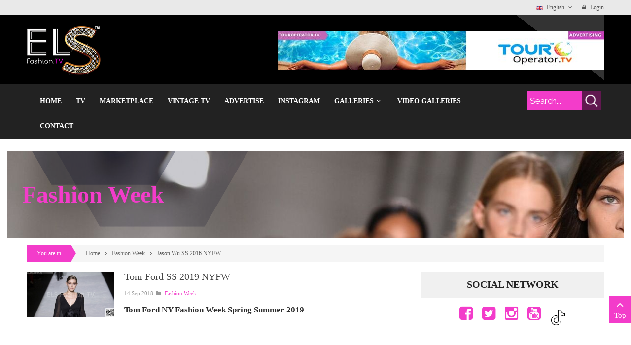

--- FILE ---
content_type: text/html; charset=utf-8
request_url: https://www.elsfashiontv.com/fashion-week/tag/ss19.html
body_size: 16306
content:
<!DOCTYPE html><html prefix="og: http://ogp.me/ns# fb: http://ogp.me/ns/fb#" lang=en-gb><head><base href=https://www.elsfashiontv.com/fashion-week/tag/ss19.html /><meta http-equiv=content-type content="text/html; charset=utf-8"/><meta name=keywords content=ss19 /><meta name=rights content="PERSEO Communication Ltd - London, UK - www.perseocommunication.com"/><meta name=robots content="max-snippet:-1, max-image-preview:large, max-video-preview:-1"/><meta property=og:url content=https://www.elsfashiontv.com/fashion-week/tag/ss19.html /><meta property=og:type content=website /><meta property=og:title content="ss19 - ELS Fashion TV"/><meta property=og:description content="You are viewing content tagged with 'ss19' - Experience ELS Fashion TV, the world's first interactive 4K fashion network with a built-in metaverse. Watch major fashion shows from New York, London, Paris, and Milan, featuring Quantum AI presenters, supermodels, luxury brand sales, and exclusive produ..."/><meta name=twitter:card content=summary /><meta name=twitter:site content=@elsfashiontv /><meta name=twitter:title content="ss19 - ELS Fashion TV"/><meta name=twitter:description content="You are viewing content tagged with 'ss19' - Experience ELS Fashion TV, the world's first interactive 4K fashion network with a built-in metaverse. Watch major fashion shows from New York, London, Par..."/><meta name=description content="You are viewing content tagged with 'ss19' - Experience ELS Fashion TV, the world's first interactive 4K fashion network with a built-in metaverse. Wa..."/><meta name=generator content="PERSEO Communication Ltd - IT Mng Dpt"/><title>ss19 - ELS Fashion TV</title><meta property=og:title content="Displaying items by tag: ss19"/><meta property=og:site_name content="ELS Fashion TV"/><meta property=og:url content=https://www.elsfashiontv.com/fashion-week/tag/ss19.html /><meta property=og:description content="A list with items which are associated with tag ss19."/><meta property=og:image content=https://www.elsfashiontv.com/images/els_fashion_tv.jpg /><meta property=og:type content=article /><meta property=fb:admins content=100001597237431 /><meta property=fb:app_id content=166738910329823 /><meta property=fb:pages content=130468850342614 /><meta name=twitter:card content=summary_large_image /><meta name=twitter:site content=@elsfashiontv /><meta name=twitter:creator:id content=@elsfashiontv /><meta name=twitter:title content="Displaying items by tag: ss19"/><meta name=twitter:description content="A list with items which are associated with tag ss19."/><meta name=twitter:image content=https://www.elsfashiontv.com/images/els_fashion_tv.jpg /><link rel=canonical href=https://www.elsfashiontv.com/fashion-week/tag/ss19.html /><meta name=twitter:url content=https://www.elsfashiontv.com/fashion-week/tag/ss19.html /><link href=/fashion-week/tag/ss19.html rel=canonical /><link href=/favicon.ico rel="shortcut icon" type=image/vnd.microsoft.icon /><link href=/plugins/system/bdthemes_shortcodes/css/shortcode-ultimate.css rel=stylesheet /><link href=https://maxcdn.bootstrapcdn.com/font-awesome/4.7.0/css/font-awesome.min.css rel=stylesheet /><link href=https://cdnjs.cloudflare.com/ajax/libs/simple-line-icons/2.4.1/css/simple-line-icons.min.css rel=stylesheet /><link href="/components/com_k2/css/k2.css?v=2.11&b=20230112" rel=stylesheet /><link rel=stylesheet href=/media/com_jchoptimize/cache/css/7cd871ce6153b2418fb0d60e4b96ba16fbe72e8cd531e13ce13cd79bc5d838a2.css /><link href=/media/plg_system_jcepro/site/css/content.min.css?86aa0286b6232c4a5b58f892ce080277 rel=stylesheet /><link href=/media/com_rstbox/css/engagebox.css?0fc890347654fbddfa4f27ef4f90fd55 rel=stylesheet /><link href=/media/com_convertforms/css/convertforms.css?0fc890347654fbddfa4f27ef4f90fd55 rel=stylesheet /><link rel=stylesheet href=/media/com_jchoptimize/cache/css/7cd871ce6153b2418fb0d60e4b96ba16be0f468690eb1d20f42d3080d5232694.css /><link href=/modules/mod_sj_k2_simpletabs/assets/css/style.css rel=stylesheet /><link href="http://fonts.googleapis.com/css?family=Open+Sans:300,400,600,700,800&amp;subset=latin,latin-ext" rel=stylesheet /><link href=/plugins/system/ytshortcodes/assets/css/shortcodes.css rel=stylesheet /><link href=/plugins/system/bdthemes_shortcodes/shortcodes/list/css/list.css rel=stylesheet /><link href="https://www.elsfashiontv.com/media/com_acymailing/css/module_default.css?v=1743610665" rel=stylesheet /><link href=/plugins/system/bdthemes_shortcodes/shortcodes/icon/css/icon.css rel=stylesheet /><link href=/plugins/system/bdthemes_shortcodes/css/row-column.css rel=stylesheet /><link href=/modules/mod_bdthemes_header/css/header-style.css rel=stylesheet /><link href=/modules/mod_universal_ajaxlivesearch/cache/647/24bbbb56552a675c5a59a090a7e1dedc.css rel=stylesheet /><link href=/media/mod_languages/css/template.css rel=stylesheet /><link href=/plugins/system/gdpr/assets/css/cookieconsent.min.css rel=stylesheet /><link href=/plugins/system/gdpr/assets/css/jquery.fancybox.min.css rel=stylesheet /><style>.eb-1 .eb-dialog{--eb-max-width:600px;--eb-height:700px;--eb-padding:20px;--eb-border-radius:0;--eb-background-color:rgba(255,255,255,1);--eb-text-color:rgba(51,51,51,1);--eb-dialog-shadow:var(--eb-shadow-1);--eb-border-style:solid;--eb-border-color:rgba(243,60,202,1);--eb-border-width:5px;--eb-overlay-enabled:0;--eb-bg-image-enabled:0;--eb-background-image:none}.eb-1 .eb-close{--eb-close-button-inside:block;--eb-close-button-outside:none;--eb-close-button-icon:block;--eb-close-button-image:none;--eb-close-button-font-size:24px;--eb-close-button-color:rgba(174,174,174,1);--eb-close-button-hover-color:rgba(128,128,128,1)}.eb-1.eb-inst{justify-content:center;align-items:center}.eb-1{--animation_duration:400ms}#cf_2 .cf-control-group[data-key="2"]{--button-border-radius:5px;--button-padding:11px 15px;--button-color:#fff;--button-font-size:14px;--button-background-color:#f33cca}.convertforms{--color-primary:#4285F4;--color-success:#0F9D58;--color-danger:#d73e31;--color-warning:#F4B400;--color-default:#444;--color-grey:#ccc}#cf_2{--font:Arial;--max-width:600px;--background-color:rgba(255,255,255,1);--border-radius:0px;--control-gap:10px;--label-color:#888;--label-size:14px;--label-weight:400;--input-color:#333;--input-placeholder-color:#33333370;--input-text-align:left;--input-background-color:#eee;--input-border-color:#fff;--input-border-radius:5px;--input-size:14px;--input-padding:13px 13px}.cf-field-hp{display:none;position:absolute;left:-9000px}.container{width:1200px}body{font-family:Open Sans}#sul_696c21c1451f7.su-list i{color:#fff}#sul_696c21c1452f2.su-list i{color:#fff}#suico_696c21c14848f.su-icon{margin:0px}#suico_696c21c14848f.su-icon i{font-size:30px;line-height:30px;background-color:transparent;padding:0px}#suico_696c21c14857e.su-icon{margin:0px}#suico_696c21c14857e.su-icon i{font-size:30px;line-height:30px;background-color:transparent;padding:0px}#suico_696c21c148658.su-icon{margin:0px}#suico_696c21c148658.su-icon i{font-size:30px;line-height:30px;background-color:transparent;padding:0px}#suico_696c21c148731.su-icon{margin:0px}#suico_696c21c148731.su-icon i{font-size:30px;line-height:30px;background-color:transparent;padding:0px}#suico_696c21c14880f.su-icon{margin:0px}#suico_696c21c14880f.su-icon i{font-size:30px;line-height:30px;background-color:transparent;padding:0px}#suico_696c21c1488e7.su-icon{margin:0px}#suico_696c21c1488e7.su-icon i{font-size:30px;line-height:30px;background-color:transparent;padding:0px}#suico_696c21c1489bf.su-icon{margin:0px}#suico_696c21c1489bf.su-icon i{font-size:30px;line-height:30px;background-color:transparent;padding:0px}#sul_696c21c14a8a2.su-list i{color:#fff}#sul_696c21c14aff8.su-list i{color:#fff}.mainheading-wrapper{background:url(images/header.jpg)}.mainheading-wrapper h1{font-size:48px;color:#f33cca;text-transform:none}.mainheading-wrapper h4{font-size:48px}.mainheading-wrapper .heading-content{padding-top:60px;padding-bottom:60px}@media (max-width:768px){.mainheading-wrapper .heading-content{padding-top:15px;padding-bottom:15px}}div.cc-window.cc-floating{max-width:24em}@media(max-width:639px){div.cc-window.cc-floating:not(.cc-center){max-width:none}}div.cc-window,span.cc-cookie-settings-toggler{font-size:14px}div.cc-revoke{font-size:16px}div.cc-settings-label,span.cc-cookie-settings-toggle{font-size:12px}div.cc-window.cc-banner{padding:1em 1.8em}div.cc-window.cc-floating{padding:2em 1.8em}input.cc-cookie-checkbox+span:before,input.cc-cookie-checkbox+span:after{border-radius:1px}div.cc-center,div.cc-floating,div.cc-checkbox-container,div.gdpr-fancybox-container div.fancybox-content,ul.cc-cookie-category-list li,fieldset.cc-service-list-title legend{border-radius:0px}div.cc-window a.cc-btn,span.cc-cookie-settings-toggle{border-radius:0px}</style> <script type=application/json class="joomla-script-options new">{"csrf.token":"429f9cd258c9d4ac9fdc89b6e00223d0","system.paths":{"root":"","base":""},"system.keepalive":{"interval":840000,"uri":"\/component\/ajax\/?format=json"},"com_convertforms":{"baseURL":"\/component\/convertforms","debug":false,"forward_context":{"request":{"view":"itemlist","task":"tag","option":"com_k2","layout":null,"id":null}}},"joomla.jtext":{"COM_CONVERTFORMS_INVALID_RESPONSE":"Invalid Response","COM_CONVERTFORMS_INVALID_TASK":"Invalid Task"}}</script> <!--[if lt IE 9]><script src="/media/system/js/polyfill.event.js?0fc890347654fbddfa4f27ef4f90fd55" type="text/javascript"></script><![endif]--> <script type=application/ld+json>{"@context":"http:\/\/schema.org","@type":"Organization","name":"ELS Fashion TV","url":"https:\/\/www.elsfashiontv.com\/"}</script> <script type=application/ld+json data-type=gsd>{"@context":"https://schema.org","@type":"BreadcrumbList","itemListElement":[{"@type":"ListItem","position":1,"name":"Home","item":"https://www.elsfashiontv.com/"},{"@type":"ListItem","position":2,"name":"Fashion Week","item":"https://www.elsfashiontv.com/fashion-week.html"},{"@type":"ListItem","position":3,"name":"ss19","item":"https://www.elsfashiontv.com/fashion-week/tag/ss19.html"}]}</script><meta name=HandheldFriendly content=true /><meta name=format-detection content="telephone=no"><meta name=apple-mobile-web-app-capable content=YES /><meta http-equiv=content-type content="text/html; charset=utf-8"/><meta http-equiv=X-UA-Compatible content="IE=edge,chrome=1"/><meta name=viewport content="width=device-width, initial-scale=1.0, user-scalable=yes"/><link rel=icon type=image/x-icon href=/images/favicon.ico /><meta name=p:domain_verify content=c597e6f9ad02ed31eff1024f52ccccf6 /> <script>window.dataLayer=window.dataLayer||[];function gtag(){dataLayer.push(arguments);}
gtag('js',new Date());gtag('config','G-EJM4H4T83X');</script> <script src=/media/com_jchoptimize/cache/js/251e8f2d0a2411a3613aa1544c3354b04a8ef4231670addb5b8eca86044e49b0.js></script> <script src=/plugins/system/bdthemes_shortcodes/js/shortcode-ultimate.js></script> <script src=/media/com_jchoptimize/cache/js/251e8f2d0a2411a3613aa1544c3354b06a9bacf5c97287b1f59c6652c83bf0ca.js></script> <script src="/media/k2/assets/js/k2.frontend.js?v=2.11&b=20230112&sitepath=/"></script> <script src=/media/com_jchoptimize/cache/js/251e8f2d0a2411a3613aa1544c3354b09ff4d3d2e07aa6c9e305fb4392e671ad.js></script> <script src=/media/com_rstbox/js/vendor/velocity.min.js?0fc890347654fbddfa4f27ef4f90fd55></script> <script src=/media/com_rstbox/js/vendor/velocity.ui.min.js?0fc890347654fbddfa4f27ef4f90fd55></script> <script src=/media/com_rstbox/js/animations.js?0fc890347654fbddfa4f27ef4f90fd55></script> <script src=/media/com_rstbox/js/engagebox.js?0fc890347654fbddfa4f27ef4f90fd55></script> <script src=/media/com_jchoptimize/cache/js/251e8f2d0a2411a3613aa1544c3354b07a2e3bac2487f64260c81f7699f3c57f.js></script> <script src=/media/com_convertforms/js/site.js?0fc890347654fbddfa4f27ef4f90fd55></script> <script src=/media/com_jchoptimize/cache/js/251e8f2d0a2411a3613aa1544c3354b0fe24906e062ffd38d6a4c92f64fcb09f.js></script> <script src=/modules/mod_sj_k2_simpletabs/assets/js/simpletabs.js></script> <script src=/media/com_jchoptimize/cache/js/251e8f2d0a2411a3613aa1544c3354b0ae08ac67a8eb8e166b70510a0b0d27d7.js></script> <script src=https://www.elsfashiontv.com/plugins/system/ytshortcodes/assets/js/prettify.js></script> <script src=https://www.elsfashiontv.com/plugins/system/ytshortcodes/assets/js/shortcodes.js></script> <script src=/modules/mod_bdthemes_header/js/particles.min.js></script> <script src=/modules/mod_bdthemes_header/js/particles.hexagon.js></script> <script src=https://www.elsfashiontv.com/modules/mod_universal_ajaxlivesearch/engine/dojo.js></script> <script src=https://ajax.googleapis.com/ajax/libs/dojo/1.6/dojo/dojo.xd.js></script> <script src=/modules/mod_universal_ajaxlivesearch/cache/647/a90dd6d9ed1a5eea686cbd1969e294af.js></script> <script>jQuery(function($){SqueezeBox.initialize({});initSqueezeBox();$(document).on('subform-row-add',initSqueezeBox);function initSqueezeBox(event,container)
{SqueezeBox.assign($(container||document).find('a.modal').get(),{parse:'rel'});}});window.jModalClose=function(){SqueezeBox.close();};document.onreadystatechange=function(){if(document.readyState=='interactive'&&typeof tinyMCE!='undefined'&&tinyMCE)
{if(typeof window.jModalClose_no_tinyMCE==='undefined')
{window.jModalClose_no_tinyMCE=typeof(jModalClose)=='function'?jModalClose:false;jModalClose=function(){if(window.jModalClose_no_tinyMCE)window.jModalClose_no_tinyMCE.apply(this,arguments);tinyMCE.activeEditor.windowManager.close();};}
if(typeof window.SqueezeBoxClose_no_tinyMCE==='undefined')
{if(typeof(SqueezeBox)=='undefined')SqueezeBox={};window.SqueezeBoxClose_no_tinyMCE=typeof(SqueezeBox.close)=='function'?SqueezeBox.close:false;SqueezeBox.close=function(){if(window.SqueezeBoxClose_no_tinyMCE)window.SqueezeBoxClose_no_tinyMCE.apply(this,arguments);tinyMCE.activeEditor.windowManager.close();};}}};!(function(){if(!EngageBox){return;}
EngageBox.onReady(function(){var me=EngageBox.getInstance(1);if(!me){return;}
!(function(){me.on("open",function(){EngageBox.closeAll();});})();});})();if(typeof acymailingModule=='undefined'){var acymailingModule=[];}
acymailingModule['emailRegex']=/^[a-z0-9!#$%&\'*+\/=?^_`{|}~-]+(?:\.[a-z0-9!#$%&\'*+\/=?^_`{|}~-]+)*\@([a-z0-9-]+\.)+[a-z0-9]{2,20}$/i;acymailingModule['NAMECAPTION']='Name';acymailingModule['NAME_MISSING']='Please enter your name';acymailingModule['EMAILCAPTION']='Your Best Email...';acymailingModule['VALID_EMAIL']='Please enter a valid e-mail address';acymailingModule['ACCEPT_TERMS']='Please check the Terms and Conditions';acymailingModule['CAPTCHA_MISSING']='The captcha is invalid, please try again';acymailingModule['NO_LIST_SELECTED']='Please select the lists you want to subscribe to';acymailingModule['level']='enterprise';acymailingModule['reqFieldsformAcymailing67121']=Array('name','html');acymailingModule['validFieldsformAcymailing67121']=Array('Please enter a value for the field Name','Please enter a value for the field Receive');acymailingModule['excludeValuesformAcymailing67121']=[];acymailingModule['excludeValuesformAcymailing67121']['email']='Your Best Email...';jQuery(function($){initTooltips();$("body").on("subform-row-add",initTooltips);function initTooltips(event,container){container=container||document;$(container).find(".hasTooltip").tooltip({"html":true,"container":"body"});}});var gdprConfigurationOptions={complianceType:'opt-out',cookieConsentLifetime:365,cookieConsentSamesitePolicy:'',cookieConsentSecure:0,disableFirstReload:0,blockJoomlaSessionCookie:1,blockExternalCookiesDomains:1,externalAdvancedBlockingModeCustomAttribute:'',allowedCookies:'',blockCookieDefine:1,autoAcceptOnNextPage:0,revokable:1,lawByCountry:1,checkboxLawByCountry:0,blockPrivacyPolicy:1,cacheGeolocationCountry:1,countryAcceptReloadTimeout:1000,usaCCPARegions:null,countryEnableReload:1,customHasLawCountries:[""],dismissOnScroll:0,dismissOnTimeout:0,containerSelector:'body',hideOnMobileDevices:0,autoFloatingOnMobile:0,autoFloatingOnMobileThreshold:1024,autoRedirectOnDecline:0,autoRedirectOnDeclineLink:'',showReloadMsg:0,showReloadMsgText:'Applying preferences and reloading the page...',defaultClosedToolbar:0,toolbarLayout:'basic',toolbarTheme:'block',toolbarButtonsTheme:'decline_first',revocableToolbarTheme:'basic',toolbarPosition:'bottom-left',toolbarCenterTheme:'compact',revokePosition:'revoke-top',toolbarPositionmentType:1,positionCenterSimpleBackdrop:0,positionCenterBlurEffect:1,preventPageScrolling:0,popupEffect:'fade',popupBackground:'#f33cca',popupText:'#ffffff',popupLink:'#ffffff',buttonBackground:'#00a140',buttonBorder:'#ffffff',buttonText:'#ffffff',highlightOpacity:'90',highlightBackground:'#ff0000',highlightBorder:'#ffffff',highlightText:'#ffffff',highlightDismissBackground:'#333333',highlightDismissBorder:'#ffffff',highlightDismissText:'#ffffff',autocenterRevokableButton:0,hideRevokableButton:1,hideRevokableButtonOnscroll:1,customRevokableButton:0,customRevokableButtonAction:0,headerText:'Cookies used on the website!',messageText:'ELS Fashion TV is compliant with the EU GDPR regulation. We use technical and functional cookies to ensure you get the best experience with us in the full respect of your privacy.',denyMessageEnabled:1,denyMessage:'You have declined cookies, to ensure the best experience on this website please consent the cookie usage.',placeholderBlockedResources:0,placeholderBlockedResourcesAction:'',placeholderBlockedResourcesText:'You must accept cookies and reload the page to view this content',placeholderIndividualBlockedResourcesText:'You must accept cookies from {domain} and reload the page to view this content',placeholderIndividualBlockedResourcesAction:0,placeholderOnpageUnlock:0,scriptsOnpageUnlock:0,autoDetectYoutubePoster:0,autoDetectYoutubePosterApikey:'AIzaSyAV_WIyYrUkFV1H8OKFYG8wIK8wVH9c82U',dismissText:'Got it!',allowText:'Allow cookies',denyText:'Decline',cookiePolicyLinkText:'Cookie policy',cookiePolicyLink:'https://www.elsfashiontv.com/cookie-policy.html',cookiePolicyRevocableTabText:'Cookie policy',privacyPolicyLinkText:'GDPR policy',privacyPolicyLink:'https://www.elsfashiontv.com/gdpr-compliance.html',googleCMPTemplate:0,enableGdprBulkConsent:0,enableCustomScriptExecGeneric:0,customScriptExecGeneric:'',categoriesCheckboxTemplate:'cc-checkboxes-light',toggleCookieSettings:0,toggleCookieSettingsLinkedView:0,toggleCookieSettingsButtonsArea:0,toggleCookieSettingsLinkedViewSefLink:'/component/gdpr/',toggleCookieSettingsText:'<span class=cc-cookie-settings-toggle>Settings <span class=cc-cookie-settings-toggler>&#x25EE;</span></span>',toggleCookieSettingsButtonBackground:'#333333',toggleCookieSettingsButtonBorder:'#ffffff',toggleCookieSettingsButtonText:'#ffffff',showLinks:1,blankLinks:'_blank',autoOpenPrivacyPolicy:0,openAlwaysDeclined:0,cookieSettingsLabel:'Cookie settings:',cookieSettingsDesc:'Choose which kind of cookies you want to disable by clicking on the checkboxes. Click on a category name for more informations about used cookies.',cookieCategory1Enable:1,cookieCategory1Name:'Necessary',cookieCategory1Locked:1,cookieCategory2Enable:0,cookieCategory2Name:'Preferences',cookieCategory2Locked:0,cookieCategory3Enable:0,cookieCategory3Name:'Statistics',cookieCategory3Locked:0,cookieCategory4Enable:0,cookieCategory4Name:'Marketing',cookieCategory4Locked:0,cookieCategoriesDescriptions:{},alwaysReloadAfterCategoriesChange:0,preserveLockedCategories:0,declineButtonBehavior:'hard',blockCheckedCategoriesByDefault:0,reloadOnfirstDeclineall:0,trackExistingCheckboxSelectors:'',trackExistingCheckboxConsentLogsFormfields:'name,email,subject,message',allowallShowbutton:0,allowallText:'Allow all cookies',allowallButtonBackground:'#ffffff',allowallButtonBorder:'#ffffff',allowallButtonText:'#000000',allowallButtonTimingAjax:'fast',includeAcceptButton:0,includeDenyButton:0,trackConsentDate:0,execCustomScriptsOnce:1,optoutIndividualResources:0,blockIndividualResourcesServerside:0,disableSwitchersOptoutCategory:0,autoAcceptCategories:0,allowallIndividualResources:1,blockLocalStorage:0,blockSessionStorage:0,externalAdvancedBlockingModeTags:'iframe,script,img,source,link',enableCustomScriptExecCategory1:0,customScriptExecCategory1:'',enableCustomScriptExecCategory2:0,customScriptExecCategory2:'',enableCustomScriptExecCategory3:0,customScriptExecCategory3:'',enableCustomScriptExecCategory4:0,customScriptExecCategory4:'',enableCustomDeclineScriptExecCategory1:0,customScriptDeclineExecCategory1:'',enableCustomDeclineScriptExecCategory2:0,customScriptDeclineExecCategory2:'',enableCustomDeclineScriptExecCategory3:0,customScriptDeclineExecCategory3:'',enableCustomDeclineScriptExecCategory4:0,customScriptDeclineExecCategory4:'',enableCMPPreferences:0,enableCMPStatistics:0,enableCMPAds:0,debugMode:0};var gdpr_ajax_livesite='https://www.elsfashiontv.com/';var gdpr_enable_log_cookie_consent=1;var gdprUseCookieCategories=1;var gdpr_ajaxendpoint_cookie_category_desc='https://www.elsfashiontv.com/index.php?option=com_gdpr&task=user.getCookieCategoryDescription&format=raw&lang=en';var gdprCookieCategoryDisabled4=1;var gdprJSessCook='b99d153933df44e0fd31994b7c50bf02';var gdprJSessVal='flf68bkdh7c2drrq2u98p8nb1s';var gdprJAdminSessCook='82f4c6551a814e8340f9dc258ca522eb';var gdprPropagateCategoriesSession=1;var gdprAlwaysPropagateCategoriesSession=1;var gdprAlwaysCheckCategoriesSession=0;var gdprFancyboxWidth=700;var gdprFancyboxHeight=800;var gdprCloseText='Close';</script> <script>var TMPL_NAME="els_fashion_tv";var TMPL_COOKIE=["bgimage","themecolor","templateLayout","menustyle","activeNotice","typelayout"];</script> <script>dojo.addOnLoad(function(){document.search=new AJAXSearchflat({id:'647',node:dojo.byId('offlajn-ajax-search647'),searchForm:dojo.byId('search-form647'),textBox:dojo.byId('search-area647'),suggestBox:dojo.byId('suggestion-area647'),searchButton:dojo.byId('ajax-search-button647'),closeButton:dojo.byId('search-area-close647'),searchCategories:dojo.byId('search-categories647'),productsPerPlugin:3,dynamicResult:'0',searchRsWidth:250,searchImageWidth:'347',minChars:2,searchBoxCaption:'Search...',noResultsTitle:'Results(0)',noResults:'No results found for the keyword!',searchFormUrl:'/index.php',enableScroll:'1',showIntroText:'0',scount:'10',lang:'en-GB',stext:'No results found. Did you mean?',moduleId:'647',resultAlign:'0',targetsearch:'3',linktarget:'0',keypressWait:'500',catChooser:0,searchResult:1,seemoreEnabled:1,seemoreAfter:30,keywordSuggestion:'0',seeMoreResults:'See more results...',resultsPerPage:'6',resultsPadding:'10',controllerPrev:'PREV',controllerNext:'NEXT',fullWidth:'1',resultImageWidth:'347',resultImageHeight:'231',showCat:'1',voicesearch:'0'})});</script> <script>(function(i,s,o,g,r,a,m){i['GoogleAnalyticsObject']=r;i[r]=i[r]||function(){(i[r].q=i[r].q||[]).push(arguments)},i[r].l=1*new Date();a=s.createElement(o),m=s.getElementsByTagName(o)[0];a.async=1;a.src=g;m.parentNode.insertBefore(a,m)})(window,document,'script','//www.google-analytics.com/analytics.js','ga');ga('create','UA-64632978-1','auto');ga('send','pageview');</script> <script>var _gaq=_gaq||[];_gaq.push(["_setAccount","UA-64632978-1"]);_gaq.push(["_trackPageview"]);(function(){var ga=document.createElement("script");ga.type="text/javascript";ga.async=true;ga.src=("https:"==document.location.protocol?"https://ssl":"http://www")+".google-analytics.com/ga.js";var s=document.getElementsByTagName("script")[0];s.parentNode.insertBefore(ga,s);})();</script> <script>function clickExplorer(){if(document.all){alert('ELS Fashion TV Copyrights 1992-2025. It is prohibited any copy of contents and image inside our TV Portal');}
return false;}
function clickOther(e){if(document.layers||(document.getElementById&&!document.all)){if(e.which==2||e.which==3){alert('ELS Fashion TV Copyrights 1992-2025. It is prohibited any copy of contents and image inside our TV Portal');return false;}}}
if(document.layers){document.captureEvents(Event.MOUSEDOWN);document.onmousedown=clickOther;}
else{document.onmouseup=clickOther;document.oncontextmenu=clickExplorer;}</script> <script async src="https://www.googletagmanager.com/gtag/js?id=G-EJM4H4T83X"></script> <script src="https://www.elsfashiontv.com/media/com_acymailing/js/acymailing_module.js?v=5130" async=async></script> <script src=/plugins/system/gdpr/assets/js/jquery.fancybox.min.js defer=defer></script> <script src=/plugins/system/gdpr/assets/js/cookieconsent.min.js defer=defer></script> <script src=/plugins/system/gdpr/assets/js/init.js defer=defer></script> </head><body id=bd class="home-layout1 res layout-wide"><div id=yt_wrapper> <header id=yt_header class=block><div class=container><div class=row><div id=top1 class="col-sm-8 hidden-xs"><div> <script src="//s7.addthis.com/js/300/addthis_widget.js#pubid=ra-4f89a9d74637536f" async=async></script> </div> </div><div id=top2 class="col-sm-4 col-xs-12"><div class="module  me-language "><div class="modcontent clearfix"><div class="mod-languages "> <a class=dropdown-toggle> <img src=/media/mod_languages/images/en.gif alt="English " title="English "/> English <i class="fa fa-angle-down"></i> </a> <ul class="dropdown-menu "> <li class=lang-active> <a href=/fashion-week.html> <img src=/media/mod_languages/images/en.gif alt="English " title="English "/> English </a> </li> </ul> </div> <script>jQuery(document).ready(function($){var ua=navigator.userAgent,_device=(ua.match(/iPad/i)||ua.match(/iPhone/i)||ua.match(/iPod/i))?"smartphone":"desktop";if(_device=="desktop"){$(".mod-languages").bind('hover',function(){$(this).children(".dropdown-toggle").addClass(function(){if($(this).hasClass("open")){$(this).removeClass("open");return"";}
return"open";});$(this).children(".dropdown-menu").slideToggle();});}else{$('.mod-languages .dropdown-toggle').bind('touchstart',function(){$('.mod-languages .dropdown-menu').toggle();});}});</script> </div> </div><div class="module  me-login "><div class="modcontent clearfix"><div class=yt-loginform><div class=yt-login><div id=myLogin class="modal fade" tabindex=-1 role=dialog aria-hidden=true><div class=modal-dialog><div class=modal-content><h3 class=title>Login </h3><form action=/fashion-week.html method=post id=login-form><div class=userdata><div id=form-login-username class=form-group> <label for=modlgn-username>Username</label> <input id=modlgn-username type=text name=username class=inputbox size=40 /> </div><div id=form-login-password class=form-group> <label for=modlgn-passwd>Password</label> <input id=modlgn-passwd type=password name=password class=inputbox size=40 /> </div><div id=form-login-remember class="form-group "> <input id=modlgn-remember type=checkbox name=remember value=1 /> <label for=modlgn-remember class=control-label>Remember Me</label> </div><div id=form-login-submit class=control-group><div class=controls> <button type=submit tabindex=3 name=Submit class=button>Log in</button> </div> </div> <input type=hidden name=option value=com_users /> <input type=hidden name=task value=user.login /> <input type=hidden name=return value="aHR0cHM6Ly93d3cuZWxzZmFzaGlvbnR2LmNvbS9mYXNoaW9uLXdlZWsvdGFnL3NzMTkuaHRtbA=="/> <input type="hidden" name="429f9cd258c9d4ac9fdc89b6e00223d0" value="1" /> </div><ul class="listinline listlogin"> <li> <a href=/user-password-recovery.html> Forgot your password?</a> </li> <li> <a href="/user-login.html?view=remind"> Forgot your username?</a> </li> </ul> </form> <a href="/user-login.html?view=registration" onclick="showBox('yt_register_box','jform_name',this, window.event || event);return false;" class=btReverse>Create an account</a> </div></div></div> <a class=login-switch data-toggle=modal href=#myLogin title=""> <i class="fa fa-lock"></i> Login </a> </div></div></div></div></div></div></div></header><section id=logo class=block><div class=container><div class=row><div id=yt_logo class=col-sm-4> <a class=logo href=https://www.elsfashiontv.com/ title="ELS Fashion TV"> <span></span> <img data-placeholder=no src=https://www.elsfashiontv.com/images/els_fashiontv.png alt="ELS Fashion TV" style=width:150px;height:102px; /> </a> </div><div id=top3 class=col-sm-8><div class="bannergroup images-banner  banner-top"><div class=banneritem> <a href=/component/banners/click/10.html target=_blank rel="noopener noreferrer" title="Tour Operator TV Top"> <img src=https://www.elsfashion.tv/images/banners/tour-operator-tv-advs.jpg alt="Tour Operator TV"/> </a> <div class=clr></div></div></div></div></div></div></section><nav id=yt_menuwrap class=block><div class=container><div class=row><div id=yt_mainmenu class="col-md-10 col-sm-10 col-xs-6"><ul id=meganavigator class="clearfix navi "><li class="level1 first "> <a title="ELS Fashion TV: The First Interactive 4K Fashion Network with Metaverse and Quantum AI Presenters" class="level1 first  item-link" href=https://www.elsfashiontv.com/><span class=menu-title>Home</span></a> </li> <li class="level1 "> <a title="Watch now ELS Fashion TV - your interactive fashion international channel dedicated to broadcast fashion news, shows, models and designers broadcasting 24 hours a day in fullHD quality. elsfashion.tv" class="level1  item-link" href=/els-fashiontv-onair.html><span class=menu-title>TV</span></a> </li> <li class="level1 "> <a title="Access now the ELS Fashion TV Marketplace" class="level1  item-link" href=https://www.elsfashiontv.com/marketplace/><span class=menu-title>Marketplace</span></a> </li> <li class="level1 "> <a title="Vintage ELS Fashion TV Channel" class="level1  item-link" href=#><span class=menu-title>Vintage TV</span></a> </li> <li class="level1 "> <a title="Start today your advertising on ELS Fashion TV" class="level1  item-link" href=/advertise.html><span class=menu-title>Advertise</span></a> </li> <li class="level1 "> <a title="ELS Fashion TV Channel Official Instagram page. Follow us" class="level1  item-link" href=/instagram-profile.html><span class=menu-title>Instagram</span></a> </li> <li class="level1 havechild  mega2"> <a title="Fashion Designers, Fashion Weeks, Super Models Galleries" class="level1 havechild  mega2 item-link" href=/galleries.html><span class=menu-title>Galleries</span><i class="fa fa-angle-down"></i></a> <div class="level2 pos mega-content"><div class="mega-content-inner clearfix" style=width:970px><div class="mega-col first one" style=width:100%;><div class="mega-module popular-post moduletable popular-post"><div class=mega-module-content> <script>jQuery(document).ready(function($){;(function(element){var $element=$(element);var $loading=$('.spt-loadding',$element);$loading.remove();$element.removeClass('pre-load');$element.simpletabs();})('#sj_k2_simpletabs_21399766681768694464')});</script> <!--[if lt IE 9]><div class="sj-k2-simpletabs pre-load left-position msie lt-ie9" id="sj_k2_simpletabs_21399766681768694464" ><![endif]--> <!--[if IE 9]><div class="sj-k2-simpletabs pre-load left-position msie" id="sj_k2_simpletabs_21399766681768694464" ><![endif]--> <!--[if gt IE 9]><!--><div class="sj-k2-simpletabs pre-load left-position" id=sj_k2_simpletabs_21399766681768694464><!--<![endif]--><div class="spt-wrap left-position" style="position:relative; overflow: hidden"><div class=spt-loadding></div><ul class=spt-tabs> <li class=spt-tab> <span class="spt-tab-inner category-id-93"> Fashion Gallery </span> </li> <li class=spt-tab> <span class="spt-tab-inner category-id-105"> Fashion Week </span> </li> </ul><div class=spt-tabs-content><div class="spt-tab-content category-id-93  selected"><div class="spt-col-three spt-col "><div class=spt-col-inner><ul class=spt-other-items> <li class=spt-other-item><div class=images-other> <a title="Allure USA September 2015" href=/galleries/368-allure-usa-september-2015.html> <img src=/cache/resized/d91e0e94ecb3295b25bd8b9961c3bdbf.jpg alt=cache/resized/d91e0e94ecb3295b25bd8b9961c3bdbf.jpg /> </a> </div><div class=content-other><h3 class=spt-other-title> <a title="Allure USA September 2015" href=/galleries/368-allure-usa-september-2015.html> Allure USA September 2015 </a> </h3><aside class=article-aside><dl class="article-info  muted"> <dt></dt><dd class=catItemAuthor> <i class="fa fa-user"></i>ELSFTV </dd><dd class=create><i class="fa fa-clock-o"></i>12 Sep 2015</dd><dd class=catItemHitsBlock> <span class=catItemHits> <i class="fa fa-eye"></i>45405 </span> </dd></dl></aside></div></li> <li class=spt-other-item><div class=images-other> <a title="Vogue Paris September 2015" href=/galleries/367-vogue-paris-september-2015.html> <img src=/cache/resized/6039d098371da3c3e6c70cec955ca792.jpg alt=cache/resized/6039d098371da3c3e6c70cec955ca792.jpg /> </a> </div><div class=content-other><h3 class=spt-other-title> <a title="Vogue Paris September 2015" href=/galleries/367-vogue-paris-september-2015.html> Vogue Paris September 2015 </a> </h3><aside class=article-aside><dl class="article-info  muted"> <dt></dt><dd class=catItemAuthor> <i class="fa fa-user"></i>ELSFTV </dd><dd class=create><i class="fa fa-clock-o"></i>12 Sep 2015</dd><dd class=catItemHitsBlock> <span class=catItemHits> <i class="fa fa-eye"></i>45883 </span> </dd></dl></aside></div></li> <li class=spt-other-item><div class=images-other> <a title="Teen Vogue September 2015" href=/galleries/366-teen-vogue-september-2015.html> <img src=/cache/resized/321ea6dee7980d69148e0592b45398a1.jpg alt=cache/resized/321ea6dee7980d69148e0592b45398a1.jpg /> </a> </div><div class=content-other><h3 class=spt-other-title> <a title="Teen Vogue September 2015" href=/galleries/366-teen-vogue-september-2015.html> Teen Vogue September 2015 </a> </h3><aside class=article-aside><dl class="article-info  muted"> <dt></dt><dd class=catItemAuthor> <i class="fa fa-user"></i>ELSFTV </dd><dd class=create><i class="fa fa-clock-o"></i>11 Sep 2015</dd><dd class=catItemHitsBlock> <span class=catItemHits> <i class="fa fa-eye"></i>35009 </span> </dd></dl></aside></div></li> <li class=spt-other-item><div class=images-other> <a title="Elle Finland September 2015" href=/galleries/365-elle-finland-september-2015.html> <img src=/cache/resized/4c3764c3096ede27b67ba20130dca235.jpg alt=cache/resized/4c3764c3096ede27b67ba20130dca235.jpg /> </a> </div><div class=content-other><h3 class=spt-other-title> <a title="Elle Finland September 2015" href=/galleries/365-elle-finland-september-2015.html> Elle Finland September 2015 </a> </h3><aside class=article-aside><dl class="article-info  muted"> <dt></dt><dd class=catItemAuthor> <i class="fa fa-user"></i>ELSFTV </dd><dd class=create><i class="fa fa-clock-o"></i>11 Sep 2015</dd><dd class=catItemHitsBlock> <span class=catItemHits> <i class="fa fa-eye"></i>37118 </span> </dd></dl></aside></div></li> </ul> </div> </div><div class="spt-col-one spt-col  "><div class=spt-col-inner> <a title="Vogue Spain September 2015" href=/galleries/369-vogue-paris-september-2015.html> <img alt="Vogue Spain September 2015" src=/cache/resized/740b6e9462f9e7853ac6463e92b9ada2.jpg /> </a> <div class=item-read> <a title="Vogue Spain September 2015" href=/galleries/369-vogue-paris-september-2015.html> Read more </a> </div></div><div class=" "><div class=spt-col-inner><div class=spt-title> <a title="Vogue Spain September 2015" href=/galleries/369-vogue-paris-september-2015.html> Vogue Spain September 2015 </a> </div><aside class=article-aside><dl class="article-info  muted"> <dt></dt><dd class=catItemAuthor> <i class="fa fa-user"></i>ELSFTV </dd><dd class=create><i class="fa fa-clock-o"></i>14 Sep 2015</dd><dd class=catItemHitsBlock> <span class=catItemHits> <i class="fa fa-eye"></i>48133 </span> </dd></dl></aside></div></div></div></div><div class="spt-tab-content category-id-105  "><div class="spt-col-three spt-col "><div class=spt-col-inner><ul class=spt-other-items> <li class=spt-other-item><div class=images-other> <a title="Gucci F/W 2018 Milan FW" href=/fashion-week/461-gucci-fall-winter-2018-milan-fw.html> <img src=/cache/resized/a54477676af4c6e432e9b46ea30d309e.jpg alt=cache/resized/a54477676af4c6e432e9b46ea30d309e.jpg /> </a> </div><div class=content-other><h3 class=spt-other-title> <a title="Gucci F/W 2018 Milan FW" href=/fashion-week/461-gucci-fall-winter-2018-milan-fw.html> Gucci F/W 2018 Milan FW </a> </h3><aside class=article-aside><dl class="article-info  muted"> <dt></dt><dd class=catItemAuthor> <i class="fa fa-user"></i>ELSFTV </dd><dd class=create><i class="fa fa-clock-o"></i>25 Feb 2018</dd><dd class=catItemHitsBlock> <span class=catItemHits> <i class="fa fa-eye"></i>20473 </span> </dd></dl></aside></div></li> <li class=spt-other-item><div class=images-other> <a title="Alberta Ferretti SS 2018 Milan FW" href=/fashion-week/460-alberta-ferretti-ss-2018-milan-fw.html> <img src=/cache/resized/189cbab52e07e907429444e28862b45d.jpg alt=cache/resized/189cbab52e07e907429444e28862b45d.jpg /> </a> </div><div class=content-other><h3 class=spt-other-title> <a title="Alberta Ferretti SS 2018 Milan FW" href=/fashion-week/460-alberta-ferretti-ss-2018-milan-fw.html> Alberta Ferretti SS 2018 Milan FW </a> </h3><aside class=article-aside><dl class="article-info  muted"> <dt></dt><dd class=catItemAuthor> <i class="fa fa-user"></i>ELSFTV </dd><dd class=create><i class="fa fa-clock-o"></i>28 Sep 2017</dd><dd class=catItemHitsBlock> <span class=catItemHits> <i class="fa fa-eye"></i>24734 </span> </dd></dl></aside></div></li> <li class=spt-other-item><div class=images-other> <a title="Fendi SS 2018 Milan FW" href=/fashion-week/459-fendi-ss-2018-milan-fw.html> <img src=/cache/resized/546affba16252bfda4824d753797a5bc.jpg alt=cache/resized/546affba16252bfda4824d753797a5bc.jpg /> </a> </div><div class=content-other><h3 class=spt-other-title> <a title="Fendi SS 2018 Milan FW" href=/fashion-week/459-fendi-ss-2018-milan-fw.html> Fendi SS 2018 Milan FW </a> </h3><aside class=article-aside><dl class="article-info  muted"> <dt></dt><dd class=catItemAuthor> <i class="fa fa-user"></i>ELSFTV </dd><dd class=create><i class="fa fa-clock-o"></i>26 Sep 2017</dd><dd class=catItemHitsBlock> <span class=catItemHits> <i class="fa fa-eye"></i>31879 </span> </dd></dl></aside></div></li> <li class=spt-other-item><div class=images-other> <a title="Francesco Scognamiglio SS 2018 Milan FW" href=/fashion-week/458-francesco-scognamiglio-ss-2018-milan-fw.html> <img src=/cache/resized/22ffab02056faaec4c3e1d287febc1f1.jpg alt=cache/resized/22ffab02056faaec4c3e1d287febc1f1.jpg /> </a> </div><div class=content-other><h3 class=spt-other-title> <a title="Francesco Scognamiglio SS 2018 Milan FW" href=/fashion-week/458-francesco-scognamiglio-ss-2018-milan-fw.html> Francesco Scognamiglio SS 2018 Milan FW </a> </h3><aside class=article-aside><dl class="article-info  muted"> <dt></dt><dd class=catItemAuthor> <i class="fa fa-user"></i>ELSFTV </dd><dd class=create><i class="fa fa-clock-o"></i>25 Sep 2017</dd><dd class=catItemHitsBlock> <span class=catItemHits> <i class="fa fa-eye"></i>22553 </span> </dd></dl></aside></div></li> </ul> </div> </div><div class="spt-col-one spt-col  "><div class=spt-col-inner> <a title="Tom Ford SS 2019 NYFW" href=/fashion-week/462-tom-ford-ss-2019-nyfw.html> <img alt="Tom Ford SS 2019 NYFW" src=/cache/resized/3a93cea159794170815327c547aa2add.jpg /> </a> <div class=item-read> <a title="Tom Ford SS 2019 NYFW" href=/fashion-week/462-tom-ford-ss-2019-nyfw.html> Read more </a> </div></div><div class=" "><div class=spt-col-inner><div class=spt-title> <a title="Tom Ford SS 2019 NYFW" href=/fashion-week/462-tom-ford-ss-2019-nyfw.html> Tom Ford SS 2019 NYFW </a> </div><aside class=article-aside><dl class="article-info  muted"> <dt></dt><dd class=catItemAuthor> <i class="fa fa-user"></i>ELSFTV </dd><dd class=create><i class="fa fa-clock-o"></i>14 Sep 2018</dd><dd class=catItemHitsBlock> <span class=catItemHits> <i class="fa fa-eye"></i>17080 </span> </dd></dl></aside></div></div></div></div></div></div></div></div></div></div></div></div></li> <li class="level1 "> <a title="Video Galleries" class="level1  item-link" href=/videos.html><span class=menu-title>Video Galleries</span></a> </li> <li class="level1 last "> <a title="Contact ELS Fashion TV team" class="level1 last  item-link" href=/contact.html><span class=menu-title>Contact</span></a> </li> </ul><button class='btn-hamburger js-slideout-toggle hidden-md hidden-lg' type=button> <i class='fa fa-bars'></i> Menu </button> <script>jQuery(function($){$('#meganavigator').megamenu({'wrap':'#yt_menuwrap .container','easing':'easeInOutCirc','mm_timeout':'250','justify':'left'});});</script> </div><div id=search class="col-md-2 col-sm-2 col-xs-6"><div class="module elssearch "><div class="modcontent clearfix"><div id=offlajn-ajax-search647 class=elssearch><div class=offlajn-ajax-search-container><form id=search-form647 action=/component/search/ method=get onSubmit="return false;"><div class=offlajn-ajax-search-inner> <input type=text name=searchword id=search-area647 value="" autocomplete=off /> <input type=text tabindex=-1 name=searchwordsugg id=suggestion-area647 value="" autocomplete=off /> <input type=hidden name=option value=com_search /> <div id=search-area-close647></div><div id=ajax-search-button647><div class=magnifier></div></div><div class=ajax-clear></div></div></form><div class=ajax-clear></div></div></div><div class=ajax-clear></div><svg style=position:absolute height=0 width=0><filter id=searchblur><feGaussianBlur in=SourceGraphic stdDeviation=3 /></filter></svg> </div> </div> </div> </div> </div> </nav><section id=yt_slideshow class=block><div class=container><div class=row><div id=slideshow class=col-xs-12><div id=offlajn-ajax-tile-results></div><div class=ajax-clear></div><div class="module  "><div class="modcontent clearfix"><div class=mainheading-wrapper style="background: url(/images/header.jpg);"><div class="uk-container uk-container-center heading-content heading-align-left"><div class=heading-text-wrapper><div class=header_text><h1>Fashion Week</h1><div class=clearfix></div></div></div><div class=clearfix></div></div><div id=bdt-header-animation></div></div></div></div></div></div></div></section><section id=yt_breadcrumb class=block><div class=container><div class=row><div id=breadcrumb class=col-sm-12><div class="module   breadcrum-style-me "><div class="modcontent clearfix"><ul class="breadcrumb  breadcrum-style-me"> <li class="active here">You are in</li><li><a href=/ class=pathway>Home</a><span class="divider fa fa-angle-right"></span></li><li><a href=/fashion-week.html class=pathway>Fashion Week</a><span class="divider fa fa-angle-right"></span></li><li class=active><span>Jason Wu SS 2016 NYFW</span></li></ul></div></div></div></div></div></section><section id=content class="  no-left  block com_k2"><div class=container><div class=row><aside id=content_left class="col-md-4 col-sm-12 hidden"></aside><div id=content_main class="col-md-8 col-sm-12"><div id=system-message-container> </div><div id=yt_component><div id=k2Container class=tagView><div class=itemList><div class=catItemView><div class="catItemImageBlock main-inline"> <a href=/fashion-week/462-tom-ford-ss-2019-nyfw.html title="Tom Ford SS 2019 NYFW"> <img src=/media/k2/items/cache/tom-ford-nyfw-ss19-els-fashiontv_Generic.jpg alt="Tom Ford SS 2019 NYFW"/> </a> <a data-rel=prettyPhoto href=/media/k2/items/cache/tom-ford-nyfw-ss19-els-fashiontv_Generic.jpg class=zoom_img></a> <div class=over-image></div><div class=clr></div></div><div class="main-item main-inline"><div class=tagItemHeader><h3 class=tagItemTitle> <a href=/fashion-week/462-tom-ford-ss-2019-nyfw.html> Tom Ford SS 2019 NYFW </a> </h3><aside class=article-aside><dl class="article-info  muted"><dd class=create>14 Sep 2018</dd><dd class=tagItemCategory> <i class="fa fa-folder"></i> <a href=/fashion-week.html>Fashion Week</a> </dd></dd></dl></aside></div><div class=tagItemIntroText><h2 class=fashiontitle>Tom Ford NY Fashion Week Spring Summer 2019</h2></div></div></div></div></div></div></div><aside id=content_right class="col-md-4 col-sm-12"><div id=right class=col-sm-12><div class="module  "><h3 class=modtitle>Social Network</h3><div class="modcontent clearfix"><div id=surow696c21c14bc1f class="su-row su-clmms-yes"><div id=sucol696c21c14bc3e class="su-column su-column-size-1-1 su-column-size-medium-1-1"><div class=su-column-inner><div class=su-column-content><p style="text-align: center;"><a href=https://www.facebook.com/ELSFashionTV target=_blank rel=noopener style="padding: 5px;"> <i class="fa fa-facebook-square" style="font-size: 32px;"></i> </a> <a href=https://twitter.com/ELSFashionTV target=_blank rel=noopener style="padding: 5px;"> <i class="fa fa-twitter-square" style="font-size: 32px;"></i> </a> <a href=https://www.instagram.com/elsfashiontv/ target=_blank rel=noopener style="padding: 5px;"> <i class="fa fa-instagram" style="font-size: 32px;"></i> </a> <a href=https://www.youtube.com/user/elsfashiontv target=_blank rel=noopener style="padding: 5px;"> <i class="fa fa-youtube-square" style="font-size: 32px;"></i> </a> <a href=https://www.tiktok.com/@elsfashiontv target=_blank rel=noopener style="padding: 5px;"> <img src=https://cdn-icons-png.flaticon.com/512/3046/3046122.png alt=TikTok style="height: 32px; width: 32px; vertical-align: middle;"/> </a></p></div></div></div></div></div></div></div></aside></div > </div > </section><section id=yt_spotlight2 class=block><div class=container><div class=row><div id=maintop3 class=col-sm-12><div class="module  "><div class="modcontent clearfix"> <script src=https://www.ai.edenstar.tv/js/2waychat/plugin-3160364293014.js></script><div style=z-index:9999999><div class=fb-customerchat page_id=130468850342614 ref=WWW.ELSFASHIONTV.COM greeting_dialog_display=fade theme_color=#ffffff></div></div></div></div></div></div></div></section><section id=yt_spotlight3 class=block><div class=container><div class=row><div id=bottom1 class="col-md-3 col-sm-12"><div class="module  "><h3 class=modtitle>Corporate Site</h3><div class="modcontent clearfix"><div id=sul_696c21c14aff8 class="su-list su-list-style-default"><ul> <li><i class="fa fa-external-link"></i> <span style="color: #c0c0c0;"><a href=http://www.elsfashion.tv target=_blank rel=noopener style="color: #c0c0c0;" title="Watch the Latest Trends &amp; Exclusive Fashion Shows – ELS Fashion TV">ELS Fashion TV</a></span></li> <li><i class="fa fa-external-link"></i> <span style="color: #c0c0c0;"><a href=http://www.perseocommunication.com target=_blank rel=noopener style="color: #c0c0c0;" title="PERSEO Communication Ltd – Expert Marketing &amp; Media Strategies">PERSEO Institutional</a></span></li> <li><i class="fa fa-external-link"></i> <span style="color: #c0c0c0;"><a href=http://www.shoppingitaly.tv target=_blank rel=noopener style="color: #c0c0c0;" title="Discover Italy’s Best Shopping Deals – Shopping ITALY TV">Shopping ITALY TV</a></span></li> <li><i class="fa fa-external-link"></i> <a href=http://www.shoppingitalia.tv target=_blank rel=noopener style="color: #c0c0c0;" title="Your Gateway to Authentic Italian Shopping – Shopping ITALIA TV"><span style="color: #c0c0c0;">Shopping ITALIA TV</span></a></li> <li><i class="fa fa-external-link"></i> <a href=http://www.shoppingworld.tv target=_blank rel=noopener style="color: #c0c0c0;" title="Global Shopping Hub for Luxury &amp; Deals – Shopping WORLD TV"><span style="color: #c0c0c0;">Shopping WORLD TV</span></a></li> <li><i class="fa fa-external-link"></i> <span style="color: #c0c0c0;"><a href=http://www.shoppingdubai.tv target=_blank rel=noopener style="color: #c0c0c0;" title="Luxury Shopping from Dubai’s Exclusive Markets – Shopping DUBAI TV">Shopping DUBAI TV</a></span></li> <li><i class="fa fa-external-link"></i> <span style="color: #c0c0c0;"><a href=http://www.shoppingusa.tv target=_blank rel=noopener style="color: #c0c0c0;" title="Top Brands &amp; Best Deals from the USA – Shopping USA TV">Shopping USA TV</a></span></li> <li><i class="fa fa-external-link"></i> <span style="color: #c0c0c0;"><a href=http://www.shoppinguk.tv target=_blank rel=noopener style="color: #c0c0c0;" title="Exclusive UK Fashion &amp; Shopping Trends – Shopping UK TV">Shopping UK TV</a></span></li> <li><i class="fa fa-external-link"></i> <span style="color: #c0c0c0;"><a href=http://www.shoppingcanada.tv target=_blank rel=noopener style="color: #c0c0c0;" title="Explore Canada’s Premier Shopping Destinations – Shopping CANADA TV">Shopping CANADA TV</a></span></li> <li><i class="fa fa-external-link"></i> <span style="color: #c0c0c0;"><a href=http://www.shopjapan.tv target=_blank rel=noopener style="color: #c0c0c0;" title="Authentic Japanese Fashion &amp; Shopping – Shop JAPAN TV">Shop JAPAN TV</a></span></li> <li><i class="fa fa-external-link"></i> <span style="color: #c0c0c0;"><a href=http://www.touroperator.tv target=_blank rel=noopener style="color: #c0c0c0;" title="Your Ultimate Travel &amp; Tour TV Channel – Tour Operator TV">Tour Operator TV</a></span></li> <li><i class="fa fa-external-link"></i> <span style="color: #c0c0c0;"><a href=http://www.principautedemonaco.tv target=_blank rel="noopener noreferrer" style="color: #c0c0c0;" title="Monaco’s First Interactive TV – Principauté de Monaco TV">Principauté de Monaco TV</a></span></li> <li><i class="fa fa-external-link"></i> <span style="color: #c0c0c0;"><a href=http://www.fashionvintage.it target=_blank rel=noopener style="color: #c0c0c0;" title="Timeless Fashion &amp; Vintage Collections – Fashion VINTAGE IT">Fashion VINTAGE IT</a></span></li> <li><i class="fa fa-external-link"></i> <span style="color: #c0c0c0;"><a href=https://www.eliteartprojects.com target=_blank rel="noopener noreferrer" style="color: #c0c0c0;" title="Elite Art Projects – Exclusive Masterpieces, Immersive Art Videos, &amp; Fashion">Elite Art Projects</a></span></li> <li><i class="fa fa-external-link"></i> <span style="color: #c0c0c0;"><a href=http://www.topdobermann.elsfashion.tv target=_blank rel=noopener style="color: #c0c0c0;" title="Meet Qund Perseo II – The World’s Top Dobermann Model &amp; TV Star">Qund Perseo II from Lipar Land</a></span></li> </ul> </div> </div> </div> </div><div id=bottom2 class="col-md-3 col-sm-6"><div class="module  "><h3 class=modtitle>Social Network</h3><div class="modcontent clearfix"><div id=sul_696c21c14a8a2 class="su-list su-list-style-default"><ul> <li><i class="fa fa-facebook"></i> <span style="color: #c0c0c0;"><a href=http://www.facebook.com/ELSFashionTV target=_blank rel=noopener style="color: #c0c0c0;" title="Follow ELS Fashion TV – The Ultimate Fashion &amp; Style Network!"><strong>ELS Fashion TV</strong></a></span></li> <li><i class="fa fa-facebook"></i> <span style="color: #c0c0c0;"><strong><a href=http://www.facebook.com/elsftvshopping target=_blank rel=noopener style="color: #c0c0c0;" title="Discover Trendy Deals at ELS Fashion TV Marketplace!">ELS Fashion TV Marketplace</a></strong></span></li> <li><i class="fa fa-facebook"></i> <span style="color: #c0c0c0;"><a href=http://www.facebook.com/perseocommunication target=_blank rel=noopener style="color: #c0c0c0;" title="Stay Updated with PERSEO Communication – Marketing &amp; Media Leaders">PERSEO Official Page</a></span></li> <li><i class="fa fa-facebook"></i> <span style="color: #c0c0c0;"><a href=http://www.facebook.com/qundperseofromliparland target=_blank rel=noopener style="color: #c0c0c0;" title="Elite Dobermann for Fashion Shows &amp; Advertising – Qund Perseo II">Qund Perseo II from Lipar land</a></span></li> <li><i class="fa fa-facebook"></i> <span style="color: #c0c0c0;"><a href=http://www.facebook.com/ShoppingItalyTV target=_blank rel=noopener style="color: #c0c0c0;" title="The Best Shopping Deals from Italy – Shopping Italy TV">Shopping ITALY TV</a></span></li> <li><i class="fa fa-facebook"></i> <span style="color: #c0c0c0;"><a href=http://www.facebook.com/ShoppingItaliaTV target=_blank rel=noopener style="color: #c0c0c0;" title="Your Gateway to Italian Shopping – Shopping Italia TV">Shopping ITALIA TV</a></span></li> <li><i class="fa fa-facebook"></i> <span style="color: #c0c0c0;"><a href=https://www.facebook.com/ShoppingWorldTelevision target=_blank rel=noopener style="color: #c0c0c0;" title="Explore Global Shopping Experiences – Shopping World TV">Shopping World TV</a></span></li> <li><i class="fa fa-facebook"></i> <span style="color: #c0c0c0;"><a href=https://www.facebook.com/ShoppingDubaiTV target=_blank rel=noopener style="color: #c0c0c0;" title="Luxury &amp; Exclusive Shopping from Dubai – Shopping Dubai TV">Shopping Dubai TV</a></span></li> <li><i class="fa fa-facebook"></i> <span style="color: #c0c0c0;"><a href=https://www.facebook.com/Shoppingusatv target=_blank rel=noopener style="color: #c0c0c0;" title="Shop the Best Deals in the USA – Shopping USA TV">Shopping USA TV</a></span></li> <li><i class="fa fa-facebook"></i> <span style="color: #c0c0c0;"><a href=https://www.facebook.com/Shoppinguktv target=_blank rel=noopener style="color: #c0c0c0;" title="Exclusive UK Shopping &amp; Trends – Shopping UK TV">Shopping UK TV</a></span></li> <li><i class="fa fa-facebook"></i> <span style="color: #c0c0c0;"><a href=https://www.facebook.com/Shoppingcanadatv target=_blank rel=noopener style="color: #c0c0c0;" title="Shop the Best of Canada – Shopping Canada TV">Shopping Canada TV</a></span></li> <li><i class="fa fa-facebook"></i> <span style="color: #c0c0c0;"><a href=https://www.facebook.com/shopjapantv target=_blank rel="noopener noreferrer" style="color: #c0c0c0;" title="Authentic Japanese Shopping &amp; Trends – Shop Japan">Shop JAPAN</a></span></li> <li><i class="fa fa-facebook"></i> <span style="color: #c0c0c0;"><a href=https://www.facebook.com/principautedemonaco.tv target=_blank rel="noopener noreferrer" style="color: #c0c0c0;" title="Monaco’s 1st Interactive TV – Principauté de Monaco TV">Principauté de Monaco TV</a></span></li> <li><i class="fa fa-facebook"></i> <span style="color: #c0c0c0;"><a href=https://www.facebook.com/touroperatortv target=_blank rel=noopener style="color: #c0c0c0;" title="The Ultimate TV for Travel &amp; Tours – Tour Operator TV">Tour Operator TV</a></span></li> <li><i class="fa fa-facebook"></i> <span style="color: #c0c0c0;"><a href=http://www.facebook.com/FashionVintageIT target=_blank rel=noopener style="color: #c0c0c0;" title="Vintage Fashion &amp; Timeless Styles – Fashion VINTAGE IT">Fashion VINTAGE IT</a></span></li> </ul> </div> </div> </div> </div><div id=bottom3 class="col-md-3 col-sm-6"><div class="module  "><h3 class=modtitle>Connect with us</h3><div class="modcontent clearfix"><ul class="menu "> <li class=item-3316><a href=/about-us.html title="About ELS Fashion TV">About us</a></li><li class=item-3315><a href=/contact.html title="Contact ELS Fashion TV">Contact us</a></li><li class=item-3396><a href=https://www.elsfashiontv.com/marketplace/ title="Advertise with ELS Fashion TV">ELS Fashion TV Marketplace</a></li><li class=item-3317><a href=/advertise.html title="Advertise with ELS Fashion TV">Advertise with us</a></li><li class=item-3530><a href=https://www.elsfashiontv.com/videos/category/super-model-presentation.html title="Super Model Presentation on ELS Fashion TV">Super Model Presentation</a></li><li class=item-3531><a href=https://www.elsfashiontv.com/videos/category/paris-fashion-week.html title="Paris Fashion Week on ELS Fashion TV">Paris Fashion Week</a></li><li class=item-3532><a href=https://www.elsfashiontv.com/videos/category/milan-fashion-week.html title="Milan Fashion Week on ELS Fashion TV">Milan Fashion Week</a></li><li class=item-3533><a href=https://www.elsfashiontv.com/videos/category/london-fashion-week.html title="London Fashion Week on ELS Fashion TV">London Fashion Week</a></li><li class=item-3534><a href=https://www.elsfashiontv.com/videos/category/new-york-fashion-week.html title="New York Fashion Week on ELS Fashion TV">New York Fashion Week</a></li></ul></div></div><div class="module  "><h3 class=modtitle>Legal</h3><div class="modcontent clearfix"><ul class="menu "> <li class=item-3320><a href=/terms-and-conditions.html title="Terms and condition">Terms and conditions</a></li><li class=item-3318><a href=/gdpr-compliance.html title="GDPR Privacy">Privacy</a></li><li class=item-3319><a href=/cookie-policy.html title="Cookie Policy">Cookie</a></li></ul></div></div></div><div id=bottom4 class="col-md-3 col-sm-12"><div class="module  "><h3 class=modtitle>Contact us</h3><div class="modcontent clearfix"><p><span style="color: #ffffff;"><strong><span style="font-size: 14pt;">ELS Fashion TV</span></strong></span><br /><span style="color: #c0c0c0;">a div. of PERSEO Communication Ltd</span></p><div id=sul_696c21c1451f7 class="su-list su-list-style-default"><ul> <li><i class="fa fa-location-arrow"></i> <span style="color: #c0c0c0;">27 Old Gloucester Street - London WC1N 3AX, UK</span></li> </ul> </div><div id=sul_696c21c1452f2 class="su-list su-list-style-default"><ul> <li><i class="fa fa-phone"></i> <span style="color: #c0c0c0;">UK, London: <a href=tel:+442070607086 style="color: #c0c0c0;" title="Contact us +44 20 70607086">+44 20 70607086</a></span></li> <li><i class="fa fa-phone"></i> <span style="color: #c0c0c0;">USA, New York: <a href=tel:+12123281443 style="color: #c0c0c0;" title="Contact us +1 212 3281443">+1 212 3281443</a></span></li> <li><i class="fa fa-phone"></i> <span style="color: #c0c0c0;">USA, Miami: <a href=tel:+13055293789 style="color: #c0c0c0;" title="Contact us +1 305 5293789">+1 305 5293789</a></span></li> <li><i class="fa fa-phone"></i> <span style="color: #c0c0c0;">Brazil, Rio de Janeiro: <a href=tel:+552139007565 style="color: #c0c0c0;" title="Contact us +55 21 39007565">+55 21 39007565</a></span></li> <li><i class="fa fa-phone"></i> <span style="color: #c0c0c0;">WhatsApp: <a href="https://wa.me/447521498922?text=Hi%20I%20am%20contacting%20for%20ELS%20Fashion%20TV" style="color: #c0c0c0;" title="Chat with ELS Fashion TV on WhatsApp">+44 7521 498922</a></span></li> </ul> </div> </div> </div><div class="module newsletter "><h3 class=modtitle>Fashion Wire News</h3><div class="modcontent clearfix"><div class=acymailing_modulenewsletter id=acymailing_module_formAcymailing67121><div class=acymailing_fulldiv id=acymailing_fulldiv_formAcymailing67121><form id=formAcymailing67121 action=/fashion-week.html onsubmit="return submitacymailingform('optin','formAcymailing67121')" method=post name=formAcymailing67121><div class=acymailing_module_form><div class=acymailing_introtext>Keep always updated with last fashion news.</div><table class=acymailing_form> <tr> <td class="acyfield_email acy_requiredField"> <input id=user_email_formAcymailing67121 style=width:100% onfocus="if(this.value == 'Your Best Email...') this.value = '';" onblur="if(this.value=='') this.value='Your Best Email...';" type=text class="inputbox required" name=user[email] value="Your Best Email..." title="Your Best Email..."/> </td> <td class=acysubbuttons> <input class="button subbutton btn btn-primary" type=submit value=JOIN name=Submit onclick="try{ return submitacymailingform('optin','formAcymailing67121'); }catch(err){alert('The form could not be submitted '+err);return false;}"/> </td> </tr> </table> <input type=hidden name=ajax value=0 /> <input type=hidden name=acy_source value=module_328 /> <input type=hidden name=ctrl value=sub /> <input type=hidden name=task value=notask /> <input type=hidden name=redirect value=https%3A%2F%2Fwww.elsfashiontv.com%2Ffashion-week%2Ftag%2Fss19.html /> <input type=hidden name=redirectunsub value=https%3A%2F%2Fwww.elsfashiontv.com%2Ffashion-week%2Ftag%2Fss19.html /> <input type=hidden name=option value=com_acymailing /> <input type=hidden name=hiddenlists value=2 /> <input type=hidden name=acyformname value=formAcymailing67121 /> <input type=hidden name=Itemid value=2394 /> </div></form></div></div></div></div><div class="module  "><div class="modcontent clearfix"><div class="su-spacer sus696c21c1483b2"></div> <a id=suico_696c21c14848f href=https://www.facebook.com/ELSFashionTV class="su-icon square-size" target=_blank><i class="fa fa-facebook-square"></i></a> <a id=suico_696c21c14857e href=https://twitter.com/ELSFashionTV class="su-icon square-size" target=_blank><i class="fa fa-twitter-square"></i></a> <a id=suico_696c21c148658 href=https://instagram.com/elsfashiontv class="su-icon square-size" target=_blank><i class="fa fa-instagram"></i></a> <a id=suico_696c21c148731 href=https://pinterest.com/elsfashiontv class="su-icon square-size" target=_blank><i class="fa fa-pinterest"></i></a> <a id=suico_696c21c14880f href=https://www.youtube.com/user/elsfashiontv class="su-icon square-size" target=_blank><i class="fa fa-youtube-square"></i></a> <a id=suico_696c21c1488e7 href="https://wa.me/447521498922?text=Hi%20I%20am%20contacting%20you%20for%20ELS%20Fashion%20TV" class="su-icon square-size" target=_blank><i class="fa fa-whatsapp"></i></a> <a id=suico_696c21c1489bf href=https://m.me/elsfashiontv class="su-icon square-size" target=_blank><i class="fa fa-comment"></i></a> </div></div></div></div></div></section><footer id=yt_footer class=block><div class=container><div class=row><div id=yt_copyright class=col-sm-6><div class=copyright> Copyright © 2002-2026 ELS Fashion TV. All Rights Reserved </div><div class="designby copyright_middle"> - Powered by <a target=_blank title="PERSEO Communication Ltd - London UK" href=http://www.perseocommunication.com/ target=_blank>PERSEO Communication Ltd</a> </div></div><div id=footer class=col-sm-6><ul class="menu  menu-bottom"> <li class=item-1211><a href=/ title="ELS Fashion TV Channel">Home</a></li><li class=item-3314><a href=/about-us.html title="ELS Fashion TV | The First Interactive Fashion Channel">About us</a></li><li class=item-1212><a href=/seach.html title=Search>Search</a></li><li class=item-1322><a href=/sitemap.html title="Site Maps - elsfashion.tv">Sitemap</a></li><li class=item-2396><a href=/gdpr-compliance.html title="ELS Fashion TV Global Data Protection (GDPR) Complance">GDPR Privacy</a></li><li class=item-2457><a href=/cookie-policy.html title="ELS Fashion TV Cookie Law">Cookie Policy</a></li></ul></div></div></div></footer></div><div id=menu><ul class="nav resmenu"> <li><a title="ELS Fashion TV: The First Interactive 4K Fashion Network with Metaverse and Quantum AI Presenters" href=/>Home</a> </li> <li><a title="Watch now ELS Fashion TV - your interactive fashion international channel dedicated to broadcast fashion news, shows, models and designers broadcasting 24 hours a day in fullHD quality. elsfashion.tv" href=/els-fashiontv-onair.html>TV</a> </li> <li><a title="Access now the ELS Fashion TV Marketplace" href=https://www.elsfashiontv.com/marketplace/>Marketplace</a> </li> <li><a title="Vintage ELS Fashion TV Channel" href=#>Vintage TV</a> </li> <li><a title="Start today your advertising on ELS Fashion TV" href=/advertise.html>Advertise</a> </li> <li><a title="ELS Fashion TV Channel Official Instagram page. Follow us" href=/instagram-profile.html>Instagram</a> </li> <li><a title="Fashion Designers, Fashion Weeks, Super Models Galleries" href=/galleries.html>Galleries</a> </li> <li><a title="Video Galleries" href=/videos.html>Video Galleries</a> </li> <li><a title="Contact ELS Fashion TV team" href=/contact.html>Contact</a> </li> </ul> </div> <script>jQuery(document).ready(function($){var events='click';});</script> <script>jQuery(document).ready(function($){typelayout='wide';switch(typelayout){case"wide":bodybgimage='pattern8';case"boxed":bodybgimage='pattern8';break;case"framed":bodybgimage='pattern8';break;case"rounded":bodybgimage='pattern8';break;}});</script> <a id=yt-totop class=backtotop href=#><i class="fa fa-angle-up"></i> Top </a> <script>jQuery('.backtotop').click(function(){jQuery('body,html').animate({scrollTop:0},1200);return false;});</script> <script>var slideout=new Slideout({'panel':document.getElementById('yt_wrapper'),'menu':document.getElementById('menu'),});window.onload=function(event){var bd=jQuery('<div class="modal-backdrop fade in"></div>');jQuery('body').on('touchstart click','.modal-backdrop',function(e){e.stopPropagation();e.preventDefault();jQuery(this).closest('.modal-backdrop').remove();slideout.close();});jQuery('.js-slideout-toggle').on('click',function(){slideout.toggle();bd.appendTo(document.body);});};</script> <script>(function(c,d){"JUri"in d||(d.JUri="https://www.elsfashiontv.com/");c.addEventListener("click",function(a){var b=a.target?a.target.closest('[class*="ba-click-lightbox-form-"], [href*="ba-click-lightbox-form-"]'):null;if(b){a.preventDefault();if("pending"==b.clicked)return!1;b.clicked="pending";"formsAppClk"in window?formsAppClk.click(b):(a=document.createElement("script"),a.src=JUri+"components/com_baforms/assets/js/click-trigger.js",a.onload=function(){formsAppClk.click(b)},c.head.append(a))}})})(document,window);</script> <script>function jSelectShortcode(text){jQuery("#yt_shorcodes").removeClass("open");text=text.replace(/'/g,'"');if(document.getElementById('jform_articletext')!=null){jInsertEditorText(text,'jform_articletext');}
if(document.getElementById('jform_description')!=null){jInsertEditorText(text,'jform_description');}
if(document.getElementById('description')!=null){jInsertEditorText(text,'description');}
if(document.getElementById('text')!=null){jInsertEditorText(text,'text');}
if(document.getElementById('category_description')!=null){jInsertEditorText(text,'category_description');}
if(document.getElementById('product_desc')!=null){jInsertEditorText(text,'product_desc');}
if(document.getElementById('jform_misc')!=null){jInsertEditorText(text,'jform_misc');}
if(document.getElementById('write_content')!=null){jInsertEditorText(text,'write_content');}
if(document.getElementById('description1')!=null){jInsertEditorText(text,'description1');}
if(document.getElementById('jform_content')!=null){jInsertEditorText(text,'jform_content');}
SqueezeBox.close();}</script><div data-id=1 class="eb-inst eb-hide eb-custom eb-1 " data-options='{"trigger":"onExit","trigger_selector":"","delay":1000,"scroll_depth":"percentage","scroll_depth_value":80,"firing_frequency":1,"reverse_scroll_close":true,"threshold":0,"close_out_viewport":false,"exit_timer":1000,"idle_time":10000,"prevent_default":true,"close_on_esc":false,"animation_open":"rstbox.slideUpIn","animation_close":"rstbox.slideUpOut","animation_duration":400,"disable_page_scroll":false,"test_mode":false,"debug":false,"ga_tracking":false,"ga_tracking_id":0,"ga_tracking_event_category":"EngageBox","ga_tracking_event_label":"Box #1 - ESC Process","auto_focus":false}' data-type=popup> <button type=button data-ebox-cmd=close class="eb-close placement-outside" aria-label=Close> <img alt="close popup button"/> <span aria-hidden=true>&times;</span> </button><div class="eb-dialog " role=dialog aria-modal=true id=dialog1 aria-label=dialog1> <button type=button data-ebox-cmd=close class="eb-close placement-inside" aria-label=Close> <img alt="close popup button"/> <span aria-hidden=true>&times;</span> </button><div class=eb-container><div class=eb-content><div id=cf_2 class="convertforms cf cf-img-above cf-form-bottom cf-success-hideform  cf-hasLabels   cf-labelpos-top" data-id=2><form name=cf2 id=cf2 method=post action=#><div class="cf-content-wrap cf-col-16 "><div class="cf-content cf-col-16"><div class="cf-content-img cf-col-16 cf-text-center "> <img alt="" class="" style="width:auto;left:0px ;top:-5px" src=https://www.elsfashiontv.com/images/join-els-fashion-tv.jpg /> </div><div class="cf-content-text cf-col "><p style="line-height: 22px; text-align: center;"><span style="color: #808080;"><span style="color: #f33cca; font-size: 18px;"><strong>Don't miss any Fashion Wire News</strong></span><br /><span style="font-size: 14px;">We will notify you when we will broadcast any Fashion Week shows and gallery</span><br /></span></p></div></div></div><div class="cf-form-wrap cf-col-16 " style="background-color:rgba(195, 195, 195, 1)"><div class=cf-response aria-live=polite id=cf_2_response></div><div class=cf-fields><div class="cf-control-group " data-key=0 data-name=email data-label="Your email" data-type=email data-required><div class=cf-control-input> <input type=email name=cf[email] id=form2_email aria-label="Your email" required aria-required=true placeholder="Your email" class="cf-input  "> </div></div><div class="cf-control-group " data-key=1 data-name=NAME data-label="Your Name" data-type=text data-required><div class=cf-control-input> <input type=text name=cf[NAME] id=form2_name aria-label="Your Name" required aria-required=true placeholder="Your Name" class="cf-input  "> </div></div><div class="cf-control-group " data-key=2 data-name=submit_2 data-type=submit><div class=cf-control-input><div class=cf-text-left> <button type=submit class="cf-btn  "> <span class=cf-btn-text>JOIN NOW</span> <span class=cf-spinner-container> <span class=cf-spinner> <span class=bounce1 role=presentation></span> <span class=bounce2 role=presentation></span> <span class=bounce3 role=presentation></span> </span> </span> </button> </div> </div> </div> </div> </div> <input type=hidden name=cf[form_id] value=2> <input type="hidden" name="429f9cd258c9d4ac9fdc89b6e00223d0" value="1" /> <div class=cf-field-hp> <label for=cf-field-696c22c07fa05 class=cf-label>Website</label> <input type=text name=cf[hnpt] id=cf-field-696c22c07fa05 autocomplete=off class=cf-input /> </div></form></div></div></div></div></div></body></html>

--- FILE ---
content_type: text/html; charset=utf-8
request_url: https://www.elsfashiontv.com/fashion-week/tag/ss19.html
body_size: 16375
content:
	
<!DOCTYPE html><html prefix="og: http://ogp.me/ns# fb: http://ogp.me/ns/fb#" lang=en-gb><head><base href=https://www.elsfashiontv.com/fashion-week/tag/ss19.html /><meta http-equiv=content-type content="text/html; charset=utf-8"/><meta name=keywords content=ss19 /><meta name=rights content="PERSEO Communication Ltd - London, UK - www.perseocommunication.com"/><meta name=robots content="max-snippet:-1, max-image-preview:large, max-video-preview:-1"/><meta property=og:url content=https://www.elsfashiontv.com/fashion-week/tag/ss19.html /><meta property=og:type content=website /><meta property=og:title content="ss19 - ELS Fashion TV"/><meta property=og:description content="You are viewing content tagged with 'ss19' - Experience ELS Fashion TV, the world's first interactive 4K fashion network with a built-in metaverse. Watch major fashion shows from New York, London, Paris, and Milan, featuring Quantum AI presenters, supermodels, luxury brand sales, and exclusive produ..."/><meta name=twitter:card content=summary /><meta name=twitter:site content=@elsfashiontv /><meta name=twitter:title content="ss19 - ELS Fashion TV"/><meta name=twitter:description content="You are viewing content tagged with 'ss19' - Experience ELS Fashion TV, the world's first interactive 4K fashion network with a built-in metaverse. Watch major fashion shows from New York, London, Par..."/><meta name=description content="You are viewing content tagged with 'ss19' - Experience ELS Fashion TV, the world's first interactive 4K fashion network with a built-in metaverse. Wa..."/><meta name=generator content="PERSEO Communication Ltd - IT Mng Dpt"/><title>ss19 - ELS Fashion TV</title><meta property=og:title content="Displaying items by tag: ss19"/><meta property=og:site_name content="ELS Fashion TV"/><meta property=og:url content=https://www.elsfashiontv.com/fashion-week/tag/ss19.html /><meta property=og:description content="A list with items which are associated with tag ss19."/><meta property=og:image content=https://www.elsfashiontv.com/images/els_fashion_tv.jpg /><meta property=og:type content=article /><meta property=fb:admins content=100001597237431 /><meta property=fb:app_id content=166738910329823 /><meta property=fb:pages content=130468850342614 /><meta name=twitter:card content=summary_large_image /><meta name=twitter:site content=@elsfashiontv /><meta name=twitter:creator:id content=@elsfashiontv /><meta name=twitter:title content="Displaying items by tag: ss19"/><meta name=twitter:description content="A list with items which are associated with tag ss19."/><meta name=twitter:image content=https://www.elsfashiontv.com/images/els_fashion_tv.jpg /><link rel=canonical href=https://www.elsfashiontv.com/fashion-week/tag/ss19.html /><meta name=twitter:url content=https://www.elsfashiontv.com/fashion-week/tag/ss19.html /><link href=/fashion-week/tag/ss19.html rel=canonical /><link href=/favicon.ico rel="shortcut icon" type=image/vnd.microsoft.icon /><link href=/plugins/system/bdthemes_shortcodes/css/shortcode-ultimate.css rel=stylesheet /><link href=https://maxcdn.bootstrapcdn.com/font-awesome/4.7.0/css/font-awesome.min.css rel=stylesheet /><link href=https://cdnjs.cloudflare.com/ajax/libs/simple-line-icons/2.4.1/css/simple-line-icons.min.css rel=stylesheet /><link href="/components/com_k2/css/k2.css?v=2.11&b=20230112" rel=stylesheet /><link rel=stylesheet href=/media/com_jchoptimize/cache/css/7cd871ce6153b2418fb0d60e4b96ba16fbe72e8cd531e13ce13cd79bc5d838a2.css /><link href=/media/plg_system_jcepro/site/css/content.min.css?86aa0286b6232c4a5b58f892ce080277 rel=stylesheet /><link href=/media/com_rstbox/css/engagebox.css?0fc890347654fbddfa4f27ef4f90fd55 rel=stylesheet /><link href=/media/com_convertforms/css/convertforms.css?0fc890347654fbddfa4f27ef4f90fd55 rel=stylesheet /><link rel=stylesheet href=/media/com_jchoptimize/cache/css/7cd871ce6153b2418fb0d60e4b96ba16be0f468690eb1d20f42d3080d5232694.css /><link href=/modules/mod_sj_k2_simpletabs/assets/css/style.css rel=stylesheet /><link href="http://fonts.googleapis.com/css?family=Open+Sans:300,400,600,700,800&amp;subset=latin,latin-ext" rel=stylesheet /><link href=/plugins/system/ytshortcodes/assets/css/shortcodes.css rel=stylesheet /><link href=/plugins/system/bdthemes_shortcodes/shortcodes/list/css/list.css rel=stylesheet /><link href="https://www.elsfashiontv.com/media/com_acymailing/css/module_default.css?v=1743610665" rel=stylesheet /><link href=/plugins/system/bdthemes_shortcodes/shortcodes/icon/css/icon.css rel=stylesheet /><link href=/plugins/system/bdthemes_shortcodes/css/row-column.css rel=stylesheet /><link href=/modules/mod_bdthemes_header/css/header-style.css rel=stylesheet /><link href=/modules/mod_universal_ajaxlivesearch/cache/647/24bbbb56552a675c5a59a090a7e1dedc.css rel=stylesheet /><link href=/media/mod_languages/css/template.css rel=stylesheet /><link href=/plugins/system/gdpr/assets/css/cookieconsent.min.css rel=stylesheet /><link href=/plugins/system/gdpr/assets/css/jquery.fancybox.min.css rel=stylesheet /><style>.eb-1 .eb-dialog{--eb-max-width:600px;--eb-height:700px;--eb-padding:20px;--eb-border-radius:0;--eb-background-color:rgba(255,255,255,1);--eb-text-color:rgba(51,51,51,1);--eb-dialog-shadow:var(--eb-shadow-1);--eb-border-style:solid;--eb-border-color:rgba(243,60,202,1);--eb-border-width:5px;--eb-overlay-enabled:0;--eb-bg-image-enabled:0;--eb-background-image:none}.eb-1 .eb-close{--eb-close-button-inside:block;--eb-close-button-outside:none;--eb-close-button-icon:block;--eb-close-button-image:none;--eb-close-button-font-size:24px;--eb-close-button-color:rgba(174,174,174,1);--eb-close-button-hover-color:rgba(128,128,128,1)}.eb-1.eb-inst{justify-content:center;align-items:center}.eb-1{--animation_duration:400ms}#cf_2 .cf-control-group[data-key="2"]{--button-border-radius:5px;--button-padding:11px 15px;--button-color:#fff;--button-font-size:14px;--button-background-color:#f33cca}.convertforms{--color-primary:#4285F4;--color-success:#0F9D58;--color-danger:#d73e31;--color-warning:#F4B400;--color-default:#444;--color-grey:#ccc}#cf_2{--font:Arial;--max-width:600px;--background-color:rgba(255,255,255,1);--border-radius:0px;--control-gap:10px;--label-color:#888;--label-size:14px;--label-weight:400;--input-color:#333;--input-placeholder-color:#33333370;--input-text-align:left;--input-background-color:#eee;--input-border-color:#fff;--input-border-radius:5px;--input-size:14px;--input-padding:13px 13px}.cf-field-hp{display:none;position:absolute;left:-9000px}.container{width:1200px}body{font-family:Open Sans}#sul_696c21c1451f7.su-list i{color:#fff}#sul_696c21c1452f2.su-list i{color:#fff}#suico_696c21c14848f.su-icon{margin:0px}#suico_696c21c14848f.su-icon i{font-size:30px;line-height:30px;background-color:transparent;padding:0px}#suico_696c21c14857e.su-icon{margin:0px}#suico_696c21c14857e.su-icon i{font-size:30px;line-height:30px;background-color:transparent;padding:0px}#suico_696c21c148658.su-icon{margin:0px}#suico_696c21c148658.su-icon i{font-size:30px;line-height:30px;background-color:transparent;padding:0px}#suico_696c21c148731.su-icon{margin:0px}#suico_696c21c148731.su-icon i{font-size:30px;line-height:30px;background-color:transparent;padding:0px}#suico_696c21c14880f.su-icon{margin:0px}#suico_696c21c14880f.su-icon i{font-size:30px;line-height:30px;background-color:transparent;padding:0px}#suico_696c21c1488e7.su-icon{margin:0px}#suico_696c21c1488e7.su-icon i{font-size:30px;line-height:30px;background-color:transparent;padding:0px}#suico_696c21c1489bf.su-icon{margin:0px}#suico_696c21c1489bf.su-icon i{font-size:30px;line-height:30px;background-color:transparent;padding:0px}#sul_696c21c14a8a2.su-list i{color:#fff}#sul_696c21c14aff8.su-list i{color:#fff}.mainheading-wrapper{background:url(images/header.jpg)}.mainheading-wrapper h1{font-size:48px;color:#f33cca;text-transform:none}.mainheading-wrapper h4{font-size:48px}.mainheading-wrapper .heading-content{padding-top:60px;padding-bottom:60px}@media (max-width:768px){.mainheading-wrapper .heading-content{padding-top:15px;padding-bottom:15px}}div.cc-window.cc-floating{max-width:24em}@media(max-width:639px){div.cc-window.cc-floating:not(.cc-center){max-width:none}}div.cc-window,span.cc-cookie-settings-toggler{font-size:14px}div.cc-revoke{font-size:16px}div.cc-settings-label,span.cc-cookie-settings-toggle{font-size:12px}div.cc-window.cc-banner{padding:1em 1.8em}div.cc-window.cc-floating{padding:2em 1.8em}input.cc-cookie-checkbox+span:before,input.cc-cookie-checkbox+span:after{border-radius:1px}div.cc-center,div.cc-floating,div.cc-checkbox-container,div.gdpr-fancybox-container div.fancybox-content,ul.cc-cookie-category-list li,fieldset.cc-service-list-title legend{border-radius:0px}div.cc-window a.cc-btn,span.cc-cookie-settings-toggle{border-radius:0px}</style> <script type=application/json class="joomla-script-options new">{"csrf.token":"429f9cd258c9d4ac9fdc89b6e00223d0","system.paths":{"root":"","base":""},"system.keepalive":{"interval":840000,"uri":"\/component\/ajax\/?format=json"},"com_convertforms":{"baseURL":"\/component\/convertforms","debug":false,"forward_context":{"request":{"view":"itemlist","task":"tag","option":"com_k2","layout":null,"id":null}}},"joomla.jtext":{"COM_CONVERTFORMS_INVALID_RESPONSE":"Invalid Response","COM_CONVERTFORMS_INVALID_TASK":"Invalid Task"}}</script> <!--[if lt IE 9]><script src="/media/system/js/polyfill.event.js?0fc890347654fbddfa4f27ef4f90fd55" type="text/javascript"></script><![endif]--> <script type=application/ld+json>{"@context":"http:\/\/schema.org","@type":"Organization","name":"ELS Fashion TV","url":"https:\/\/www.elsfashiontv.com\/"}</script> <script type=application/ld+json data-type=gsd>{"@context":"https://schema.org","@type":"BreadcrumbList","itemListElement":[{"@type":"ListItem","position":1,"name":"Home","item":"https://www.elsfashiontv.com/"},{"@type":"ListItem","position":2,"name":"Fashion Week","item":"https://www.elsfashiontv.com/fashion-week.html"},{"@type":"ListItem","position":3,"name":"ss19","item":"https://www.elsfashiontv.com/fashion-week/tag/ss19.html"}]}</script><meta name=HandheldFriendly content=true /><meta name=format-detection content="telephone=no"><meta name=apple-mobile-web-app-capable content=YES /><meta http-equiv=content-type content="text/html; charset=utf-8"/><meta http-equiv=X-UA-Compatible content="IE=edge,chrome=1"/><meta name=viewport content="width=device-width, initial-scale=1.0, user-scalable=yes"/><link rel=icon type=image/x-icon href=/images/favicon.ico /><meta name=p:domain_verify content=c597e6f9ad02ed31eff1024f52ccccf6 /> <script>window.dataLayer=window.dataLayer||[];function gtag(){dataLayer.push(arguments);}
gtag('js',new Date());gtag('config','G-EJM4H4T83X');</script> <script src=/media/com_jchoptimize/cache/js/251e8f2d0a2411a3613aa1544c3354b04a8ef4231670addb5b8eca86044e49b0.js></script> <script src=/plugins/system/bdthemes_shortcodes/js/shortcode-ultimate.js></script> <script src=/media/com_jchoptimize/cache/js/251e8f2d0a2411a3613aa1544c3354b06a9bacf5c97287b1f59c6652c83bf0ca.js></script> <script src="/media/k2/assets/js/k2.frontend.js?v=2.11&b=20230112&sitepath=/"></script> <script src=/media/com_jchoptimize/cache/js/251e8f2d0a2411a3613aa1544c3354b09ff4d3d2e07aa6c9e305fb4392e671ad.js></script> <script src=/media/com_rstbox/js/vendor/velocity.min.js?0fc890347654fbddfa4f27ef4f90fd55></script> <script src=/media/com_rstbox/js/vendor/velocity.ui.min.js?0fc890347654fbddfa4f27ef4f90fd55></script> <script src=/media/com_rstbox/js/animations.js?0fc890347654fbddfa4f27ef4f90fd55></script> <script src=/media/com_rstbox/js/engagebox.js?0fc890347654fbddfa4f27ef4f90fd55></script> <script src=/media/com_jchoptimize/cache/js/251e8f2d0a2411a3613aa1544c3354b07a2e3bac2487f64260c81f7699f3c57f.js></script> <script src=/media/com_convertforms/js/site.js?0fc890347654fbddfa4f27ef4f90fd55></script> <script src=/media/com_jchoptimize/cache/js/251e8f2d0a2411a3613aa1544c3354b0fe24906e062ffd38d6a4c92f64fcb09f.js></script> <script src=/modules/mod_sj_k2_simpletabs/assets/js/simpletabs.js></script> <script src=/media/com_jchoptimize/cache/js/251e8f2d0a2411a3613aa1544c3354b0ae08ac67a8eb8e166b70510a0b0d27d7.js></script> <script src=https://www.elsfashiontv.com/plugins/system/ytshortcodes/assets/js/prettify.js></script> <script src=https://www.elsfashiontv.com/plugins/system/ytshortcodes/assets/js/shortcodes.js></script> <script src=/modules/mod_bdthemes_header/js/particles.min.js></script> <script src=/modules/mod_bdthemes_header/js/particles.hexagon.js></script> <script src=https://www.elsfashiontv.com/modules/mod_universal_ajaxlivesearch/engine/dojo.js></script> <script src=https://ajax.googleapis.com/ajax/libs/dojo/1.6/dojo/dojo.xd.js></script> <script src=/modules/mod_universal_ajaxlivesearch/cache/647/a90dd6d9ed1a5eea686cbd1969e294af.js></script> <script>jQuery(function($){SqueezeBox.initialize({});initSqueezeBox();$(document).on('subform-row-add',initSqueezeBox);function initSqueezeBox(event,container)
{SqueezeBox.assign($(container||document).find('a.modal').get(),{parse:'rel'});}});window.jModalClose=function(){SqueezeBox.close();};document.onreadystatechange=function(){if(document.readyState=='interactive'&&typeof tinyMCE!='undefined'&&tinyMCE)
{if(typeof window.jModalClose_no_tinyMCE==='undefined')
{window.jModalClose_no_tinyMCE=typeof(jModalClose)=='function'?jModalClose:false;jModalClose=function(){if(window.jModalClose_no_tinyMCE)window.jModalClose_no_tinyMCE.apply(this,arguments);tinyMCE.activeEditor.windowManager.close();};}
if(typeof window.SqueezeBoxClose_no_tinyMCE==='undefined')
{if(typeof(SqueezeBox)=='undefined')SqueezeBox={};window.SqueezeBoxClose_no_tinyMCE=typeof(SqueezeBox.close)=='function'?SqueezeBox.close:false;SqueezeBox.close=function(){if(window.SqueezeBoxClose_no_tinyMCE)window.SqueezeBoxClose_no_tinyMCE.apply(this,arguments);tinyMCE.activeEditor.windowManager.close();};}}};!(function(){if(!EngageBox){return;}
EngageBox.onReady(function(){var me=EngageBox.getInstance(1);if(!me){return;}
!(function(){me.on("open",function(){EngageBox.closeAll();});})();});})();jQuery(function($){SqueezeBox.initialize({});initSqueezeBox();$(document).on('subform-row-add',initSqueezeBox);function initSqueezeBox(event,container)
{SqueezeBox.assign($(container||document).find('a.modal').get(),{parse:'rel'});}});window.jModalClose=function(){SqueezeBox.close();};document.onreadystatechange=function(){if(document.readyState=='interactive'&&typeof tinyMCE!='undefined'&&tinyMCE)
{if(typeof window.jModalClose_no_tinyMCE==='undefined')
{window.jModalClose_no_tinyMCE=typeof(jModalClose)=='function'?jModalClose:false;jModalClose=function(){if(window.jModalClose_no_tinyMCE)window.jModalClose_no_tinyMCE.apply(this,arguments);tinyMCE.activeEditor.windowManager.close();};}
if(typeof window.SqueezeBoxClose_no_tinyMCE==='undefined')
{if(typeof(SqueezeBox)=='undefined')SqueezeBox={};window.SqueezeBoxClose_no_tinyMCE=typeof(SqueezeBox.close)=='function'?SqueezeBox.close:false;SqueezeBox.close=function(){if(window.SqueezeBoxClose_no_tinyMCE)window.SqueezeBoxClose_no_tinyMCE.apply(this,arguments);tinyMCE.activeEditor.windowManager.close();};}}};if(typeof acymailingModule=='undefined'){var acymailingModule=[];}
acymailingModule['emailRegex']=/^[a-z0-9!#$%&\'*+\/=?^_`{|}~-]+(?:\.[a-z0-9!#$%&\'*+\/=?^_`{|}~-]+)*\@([a-z0-9-]+\.)+[a-z0-9]{2,20}$/i;acymailingModule['NAMECAPTION']='Name';acymailingModule['NAME_MISSING']='Please enter your name';acymailingModule['EMAILCAPTION']='Your Best Email...';acymailingModule['VALID_EMAIL']='Please enter a valid e-mail address';acymailingModule['ACCEPT_TERMS']='Please check the Terms and Conditions';acymailingModule['CAPTCHA_MISSING']='The captcha is invalid, please try again';acymailingModule['NO_LIST_SELECTED']='Please select the lists you want to subscribe to';acymailingModule['level']='enterprise';acymailingModule['reqFieldsformAcymailing12981']=Array('name','html');acymailingModule['validFieldsformAcymailing12981']=Array('Please enter a value for the field Name','Please enter a value for the field Receive');acymailingModule['excludeValuesformAcymailing12981']=[];acymailingModule['excludeValuesformAcymailing12981']['email']='Your Best Email...';jQuery(function($){initTooltips();$("body").on("subform-row-add",initTooltips);function initTooltips(event,container){container=container||document;$(container).find(".hasTooltip").tooltip({"html":true,"container":"body"});}});var gdprConfigurationOptions={complianceType:'opt-out',cookieConsentLifetime:365,cookieConsentSamesitePolicy:'',cookieConsentSecure:0,disableFirstReload:0,blockJoomlaSessionCookie:1,blockExternalCookiesDomains:1,externalAdvancedBlockingModeCustomAttribute:'',allowedCookies:'',blockCookieDefine:1,autoAcceptOnNextPage:0,revokable:1,lawByCountry:1,checkboxLawByCountry:0,blockPrivacyPolicy:1,cacheGeolocationCountry:1,countryAcceptReloadTimeout:1000,usaCCPARegions:null,countryEnableReload:1,customHasLawCountries:[""],dismissOnScroll:0,dismissOnTimeout:0,containerSelector:'body',hideOnMobileDevices:0,autoFloatingOnMobile:0,autoFloatingOnMobileThreshold:1024,autoRedirectOnDecline:0,autoRedirectOnDeclineLink:'',showReloadMsg:0,showReloadMsgText:'Applying preferences and reloading the page...',defaultClosedToolbar:0,toolbarLayout:'basic',toolbarTheme:'block',toolbarButtonsTheme:'decline_first',revocableToolbarTheme:'basic',toolbarPosition:'bottom-left',toolbarCenterTheme:'compact',revokePosition:'revoke-top',toolbarPositionmentType:1,positionCenterSimpleBackdrop:0,positionCenterBlurEffect:1,preventPageScrolling:0,popupEffect:'fade',popupBackground:'#f33cca',popupText:'#ffffff',popupLink:'#ffffff',buttonBackground:'#00a140',buttonBorder:'#ffffff',buttonText:'#ffffff',highlightOpacity:'90',highlightBackground:'#ff0000',highlightBorder:'#ffffff',highlightText:'#ffffff',highlightDismissBackground:'#333333',highlightDismissBorder:'#ffffff',highlightDismissText:'#ffffff',autocenterRevokableButton:0,hideRevokableButton:1,hideRevokableButtonOnscroll:1,customRevokableButton:0,customRevokableButtonAction:0,headerText:'Cookies used on the website!',messageText:'ELS Fashion TV is compliant with the EU GDPR regulation. We use technical and functional cookies to ensure you get the best experience with us in the full respect of your privacy.',denyMessageEnabled:1,denyMessage:'You have declined cookies, to ensure the best experience on this website please consent the cookie usage.',placeholderBlockedResources:0,placeholderBlockedResourcesAction:'',placeholderBlockedResourcesText:'You must accept cookies and reload the page to view this content',placeholderIndividualBlockedResourcesText:'You must accept cookies from {domain} and reload the page to view this content',placeholderIndividualBlockedResourcesAction:0,placeholderOnpageUnlock:0,scriptsOnpageUnlock:0,autoDetectYoutubePoster:0,autoDetectYoutubePosterApikey:'AIzaSyAV_WIyYrUkFV1H8OKFYG8wIK8wVH9c82U',dismissText:'Got it!',allowText:'Allow cookies',denyText:'Decline',cookiePolicyLinkText:'Cookie policy',cookiePolicyLink:'https://www.elsfashiontv.com/cookie-policy.html',cookiePolicyRevocableTabText:'Cookie policy',privacyPolicyLinkText:'GDPR policy',privacyPolicyLink:'https://www.elsfashiontv.com/gdpr-compliance.html',googleCMPTemplate:0,enableGdprBulkConsent:0,enableCustomScriptExecGeneric:0,customScriptExecGeneric:'',categoriesCheckboxTemplate:'cc-checkboxes-light',toggleCookieSettings:0,toggleCookieSettingsLinkedView:0,toggleCookieSettingsButtonsArea:0,toggleCookieSettingsLinkedViewSefLink:'/component/gdpr/',toggleCookieSettingsText:'<span class=cc-cookie-settings-toggle>Settings <span class=cc-cookie-settings-toggler>&#x25EE;</span></span>',toggleCookieSettingsButtonBackground:'#333333',toggleCookieSettingsButtonBorder:'#ffffff',toggleCookieSettingsButtonText:'#ffffff',showLinks:1,blankLinks:'_blank',autoOpenPrivacyPolicy:0,openAlwaysDeclined:0,cookieSettingsLabel:'Cookie settings:',cookieSettingsDesc:'Choose which kind of cookies you want to disable by clicking on the checkboxes. Click on a category name for more informations about used cookies.',cookieCategory1Enable:1,cookieCategory1Name:'Necessary',cookieCategory1Locked:1,cookieCategory2Enable:0,cookieCategory2Name:'Preferences',cookieCategory2Locked:0,cookieCategory3Enable:0,cookieCategory3Name:'Statistics',cookieCategory3Locked:0,cookieCategory4Enable:0,cookieCategory4Name:'Marketing',cookieCategory4Locked:0,cookieCategoriesDescriptions:{},alwaysReloadAfterCategoriesChange:0,preserveLockedCategories:0,declineButtonBehavior:'hard',blockCheckedCategoriesByDefault:0,reloadOnfirstDeclineall:0,trackExistingCheckboxSelectors:'',trackExistingCheckboxConsentLogsFormfields:'name,email,subject,message',allowallShowbutton:0,allowallText:'Allow all cookies',allowallButtonBackground:'#ffffff',allowallButtonBorder:'#ffffff',allowallButtonText:'#000000',allowallButtonTimingAjax:'fast',includeAcceptButton:0,includeDenyButton:0,trackConsentDate:0,execCustomScriptsOnce:1,optoutIndividualResources:0,blockIndividualResourcesServerside:0,disableSwitchersOptoutCategory:0,autoAcceptCategories:0,allowallIndividualResources:1,blockLocalStorage:0,blockSessionStorage:0,externalAdvancedBlockingModeTags:'iframe,script,img,source,link',enableCustomScriptExecCategory1:0,customScriptExecCategory1:'',enableCustomScriptExecCategory2:0,customScriptExecCategory2:'',enableCustomScriptExecCategory3:0,customScriptExecCategory3:'',enableCustomScriptExecCategory4:0,customScriptExecCategory4:'',enableCustomDeclineScriptExecCategory1:0,customScriptDeclineExecCategory1:'',enableCustomDeclineScriptExecCategory2:0,customScriptDeclineExecCategory2:'',enableCustomDeclineScriptExecCategory3:0,customScriptDeclineExecCategory3:'',enableCustomDeclineScriptExecCategory4:0,customScriptDeclineExecCategory4:'',enableCMPPreferences:0,enableCMPStatistics:0,enableCMPAds:0,debugMode:0};var gdpr_ajax_livesite='https://www.elsfashiontv.com/';var gdpr_enable_log_cookie_consent=1;var gdprUseCookieCategories=1;var gdpr_ajaxendpoint_cookie_category_desc='https://www.elsfashiontv.com/index.php?option=com_gdpr&task=user.getCookieCategoryDescription&format=raw&lang=en';var gdprCookieCategoryDisabled4=1;var gdprJSessCook='b99d153933df44e0fd31994b7c50bf02';var gdprJSessVal='flf68bkdh7c2drrq2u98p8nb1s';var gdprJAdminSessCook='82f4c6551a814e8340f9dc258ca522eb';var gdprPropagateCategoriesSession=1;var gdprAlwaysPropagateCategoriesSession=1;var gdprAlwaysCheckCategoriesSession=0;var gdprFancyboxWidth=700;var gdprFancyboxHeight=800;var gdprCloseText='Close';</script> <script>var TMPL_NAME="els_fashion_tv";var TMPL_COOKIE=["bgimage","themecolor","templateLayout","menustyle","activeNotice","typelayout"];</script> <script>dojo.addOnLoad(function(){document.search=new AJAXSearchflat({id:'647',node:dojo.byId('offlajn-ajax-search647'),searchForm:dojo.byId('search-form647'),textBox:dojo.byId('search-area647'),suggestBox:dojo.byId('suggestion-area647'),searchButton:dojo.byId('ajax-search-button647'),closeButton:dojo.byId('search-area-close647'),searchCategories:dojo.byId('search-categories647'),productsPerPlugin:3,dynamicResult:'0',searchRsWidth:250,searchImageWidth:'347',minChars:2,searchBoxCaption:'Search...',noResultsTitle:'Results(0)',noResults:'No results found for the keyword!',searchFormUrl:'/index.php',enableScroll:'1',showIntroText:'0',scount:'10',lang:'en-GB',stext:'No results found. Did you mean?',moduleId:'647',resultAlign:'0',targetsearch:'3',linktarget:'0',keypressWait:'500',catChooser:0,searchResult:1,seemoreEnabled:1,seemoreAfter:30,keywordSuggestion:'0',seeMoreResults:'See more results...',resultsPerPage:'6',resultsPadding:'10',controllerPrev:'PREV',controllerNext:'NEXT',fullWidth:'1',resultImageWidth:'347',resultImageHeight:'231',showCat:'1',voicesearch:'0'})});</script> <script>(function(i,s,o,g,r,a,m){i['GoogleAnalyticsObject']=r;i[r]=i[r]||function(){(i[r].q=i[r].q||[]).push(arguments)},i[r].l=1*new Date();a=s.createElement(o),m=s.getElementsByTagName(o)[0];a.async=1;a.src=g;m.parentNode.insertBefore(a,m)})(window,document,'script','//www.google-analytics.com/analytics.js','ga');ga('create','UA-64632978-1','auto');ga('send','pageview');</script> <script>var _gaq=_gaq||[];_gaq.push(["_setAccount","UA-64632978-1"]);_gaq.push(["_trackPageview"]);(function(){var ga=document.createElement("script");ga.type="text/javascript";ga.async=true;ga.src=("https:"==document.location.protocol?"https://ssl":"http://www")+".google-analytics.com/ga.js";var s=document.getElementsByTagName("script")[0];s.parentNode.insertBefore(ga,s);})();</script> <script>function clickExplorer(){if(document.all){alert('ELS Fashion TV Copyrights 1992-2025. It is prohibited any copy of contents and image inside our TV Portal');}
return false;}
function clickOther(e){if(document.layers||(document.getElementById&&!document.all)){if(e.which==2||e.which==3){alert('ELS Fashion TV Copyrights 1992-2025. It is prohibited any copy of contents and image inside our TV Portal');return false;}}}
if(document.layers){document.captureEvents(Event.MOUSEDOWN);document.onmousedown=clickOther;}
else{document.onmouseup=clickOther;document.oncontextmenu=clickExplorer;}</script> <script async src="https://www.googletagmanager.com/gtag/js?id=G-EJM4H4T83X"></script> <script src="https://www.elsfashiontv.com/media/com_acymailing/js/acymailing_module.js?v=5130" async=async></script> <script src=/plugins/system/gdpr/assets/js/jquery.fancybox.min.js defer=defer></script> <script src=/plugins/system/gdpr/assets/js/cookieconsent.min.js defer=defer></script> <script src=/plugins/system/gdpr/assets/js/init.js defer=defer></script> </head><body id=bd class="home-layout1 res layout-wide"><div id=yt_wrapper> <header id=yt_header class=block><div class=container><div class=row><div id=top1 class="col-sm-8 hidden-xs"><div> <script src="//s7.addthis.com/js/300/addthis_widget.js#pubid=ra-4f89a9d74637536f" async=async></script> </div> </div><div id=top2 class="col-sm-4 col-xs-12"><div class="module  me-language "><div class="modcontent clearfix"><div class="mod-languages "> <a class=dropdown-toggle> <img src=/media/mod_languages/images/en.gif alt="English " title="English "/> English <i class="fa fa-angle-down"></i> </a> <ul class="dropdown-menu "> <li class=lang-active> <a href=/fashion-week.html> <img src=/media/mod_languages/images/en.gif alt="English " title="English "/> English </a> </li> </ul> </div> <script>jQuery(document).ready(function($){var ua=navigator.userAgent,_device=(ua.match(/iPad/i)||ua.match(/iPhone/i)||ua.match(/iPod/i))?"smartphone":"desktop";if(_device=="desktop"){$(".mod-languages").bind('hover',function(){$(this).children(".dropdown-toggle").addClass(function(){if($(this).hasClass("open")){$(this).removeClass("open");return"";}
return"open";});$(this).children(".dropdown-menu").slideToggle();});}else{$('.mod-languages .dropdown-toggle').bind('touchstart',function(){$('.mod-languages .dropdown-menu').toggle();});}});</script> </div> </div><div class="module  me-login "><div class="modcontent clearfix"><div class=yt-loginform><div class=yt-login><div id=myLogin class="modal fade" tabindex=-1 role=dialog aria-hidden=true><div class=modal-dialog><div class=modal-content><h3 class=title>Login </h3><form action=/fashion-week.html method=post id=login-form><div class=userdata><div id=form-login-username class=form-group> <label for=modlgn-username>Username</label> <input id=modlgn-username type=text name=username class=inputbox size=40 /> </div><div id=form-login-password class=form-group> <label for=modlgn-passwd>Password</label> <input id=modlgn-passwd type=password name=password class=inputbox size=40 /> </div><div id=form-login-remember class="form-group "> <input id=modlgn-remember type=checkbox name=remember value=1 /> <label for=modlgn-remember class=control-label>Remember Me</label> </div><div id=form-login-submit class=control-group><div class=controls> <button type=submit tabindex=3 name=Submit class=button>Log in</button> </div> </div> <input type=hidden name=option value=com_users /> <input type=hidden name=task value=user.login /> <input type=hidden name=return value="aHR0cHM6Ly93d3cuZWxzZmFzaGlvbnR2LmNvbS9mYXNoaW9uLXdlZWsvdGFnL3NzMTkuaHRtbA=="/> <input type="hidden" name="429f9cd258c9d4ac9fdc89b6e00223d0" value="1" /> </div><ul class="listinline listlogin"> <li> <a href=/user-password-recovery.html> Forgot your password?</a> </li> <li> <a href="/user-login.html?view=remind"> Forgot your username?</a> </li> </ul> </form> <a href="/user-login.html?view=registration" onclick="showBox('yt_register_box','jform_name',this, window.event || event);return false;" class=btReverse>Create an account</a> </div></div></div> <a class=login-switch data-toggle=modal href=#myLogin title=""> <i class="fa fa-lock"></i> Login </a> </div></div></div></div></div></div></div></header><section id=logo class=block><div class=container><div class=row><div id=yt_logo class=col-sm-4> <a class=logo href=https://www.elsfashiontv.com/ title="ELS Fashion TV"> <span></span> <img data-placeholder=no src=https://www.elsfashiontv.com/images/els_fashiontv.png alt="ELS Fashion TV" style=width:150px;height:102px; /> </a> </div><div id=top3 class=col-sm-8><div class="bannergroup images-banner  banner-top"><div class=banneritem> <a href=/component/banners/click/10.html target=_blank rel="noopener noreferrer" title="Tour Operator TV Top"> <img src=https://www.elsfashion.tv/images/banners/tour-operator-tv-advs.jpg alt="Tour Operator TV"/> </a> <div class=clr></div></div></div></div></div></div></section><nav id=yt_menuwrap class=block><div class=container><div class=row><div id=yt_mainmenu class="col-md-10 col-sm-10 col-xs-6"><ul id=meganavigator class="clearfix navi "><li class="level1 first "> <a title="ELS Fashion TV: The First Interactive 4K Fashion Network with Metaverse and Quantum AI Presenters" class="level1 first  item-link" href=https://www.elsfashiontv.com/><span class=menu-title>Home</span></a> </li> <li class="level1 "> <a title="Watch now ELS Fashion TV - your interactive fashion international channel dedicated to broadcast fashion news, shows, models and designers broadcasting 24 hours a day in fullHD quality. elsfashion.tv" class="level1  item-link" href=/els-fashiontv-onair.html><span class=menu-title>TV</span></a> </li> <li class="level1 "> <a title="Access now the ELS Fashion TV Marketplace" class="level1  item-link" href=https://www.elsfashiontv.com/marketplace/><span class=menu-title>Marketplace</span></a> </li> <li class="level1 "> <a title="Vintage ELS Fashion TV Channel" class="level1  item-link" href=#><span class=menu-title>Vintage TV</span></a> </li> <li class="level1 "> <a title="Start today your advertising on ELS Fashion TV" class="level1  item-link" href=/advertise.html><span class=menu-title>Advertise</span></a> </li> <li class="level1 "> <a title="ELS Fashion TV Channel Official Instagram page. Follow us" class="level1  item-link" href=/instagram-profile.html><span class=menu-title>Instagram</span></a> </li> <li class="level1 havechild  mega2"> <a title="Fashion Designers, Fashion Weeks, Super Models Galleries" class="level1 havechild  mega2 item-link" href=/galleries.html><span class=menu-title>Galleries</span><i class="fa fa-angle-down"></i></a> <div class="level2 pos mega-content"><div class="mega-content-inner clearfix" style=width:970px><div class="mega-col first one" style=width:100%;><div class="mega-module popular-post moduletable popular-post"><div class=mega-module-content> <script>jQuery(document).ready(function($){;(function(element){var $element=$(element);var $loading=$('.spt-loadding',$element);$loading.remove();$element.removeClass('pre-load');$element.simpletabs();})('#sj_k2_simpletabs_19033279901768694469')});</script> <!--[if lt IE 9]><div class="sj-k2-simpletabs pre-load left-position msie lt-ie9" id="sj_k2_simpletabs_19033279901768694469" ><![endif]--> <!--[if IE 9]><div class="sj-k2-simpletabs pre-load left-position msie" id="sj_k2_simpletabs_19033279901768694469" ><![endif]--> <!--[if gt IE 9]><!--><div class="sj-k2-simpletabs pre-load left-position" id=sj_k2_simpletabs_19033279901768694469><!--<![endif]--><div class="spt-wrap left-position" style="position:relative; overflow: hidden"><div class=spt-loadding></div><ul class=spt-tabs> <li class=spt-tab> <span class="spt-tab-inner category-id-93"> Fashion Gallery </span> </li> <li class=spt-tab> <span class="spt-tab-inner category-id-105"> Fashion Week </span> </li> </ul><div class=spt-tabs-content><div class="spt-tab-content category-id-93  selected"><div class="spt-col-three spt-col "><div class=spt-col-inner><ul class=spt-other-items> <li class=spt-other-item><div class=images-other> <a title="Allure USA September 2015" href=/galleries/368-allure-usa-september-2015.html> <img src=/cache/resized/d91e0e94ecb3295b25bd8b9961c3bdbf.jpg alt=cache/resized/d91e0e94ecb3295b25bd8b9961c3bdbf.jpg /> </a> </div><div class=content-other><h3 class=spt-other-title> <a title="Allure USA September 2015" href=/galleries/368-allure-usa-september-2015.html> Allure USA September 2015 </a> </h3><aside class=article-aside><dl class="article-info  muted"> <dt></dt><dd class=catItemAuthor> <i class="fa fa-user"></i>ELSFTV </dd><dd class=create><i class="fa fa-clock-o"></i>12 Sep 2015</dd><dd class=catItemHitsBlock> <span class=catItemHits> <i class="fa fa-eye"></i>45405 </span> </dd></dl></aside></div></li> <li class=spt-other-item><div class=images-other> <a title="Vogue Paris September 2015" href=/galleries/367-vogue-paris-september-2015.html> <img src=/cache/resized/6039d098371da3c3e6c70cec955ca792.jpg alt=cache/resized/6039d098371da3c3e6c70cec955ca792.jpg /> </a> </div><div class=content-other><h3 class=spt-other-title> <a title="Vogue Paris September 2015" href=/galleries/367-vogue-paris-september-2015.html> Vogue Paris September 2015 </a> </h3><aside class=article-aside><dl class="article-info  muted"> <dt></dt><dd class=catItemAuthor> <i class="fa fa-user"></i>ELSFTV </dd><dd class=create><i class="fa fa-clock-o"></i>12 Sep 2015</dd><dd class=catItemHitsBlock> <span class=catItemHits> <i class="fa fa-eye"></i>45883 </span> </dd></dl></aside></div></li> <li class=spt-other-item><div class=images-other> <a title="Teen Vogue September 2015" href=/galleries/366-teen-vogue-september-2015.html> <img src=/cache/resized/321ea6dee7980d69148e0592b45398a1.jpg alt=cache/resized/321ea6dee7980d69148e0592b45398a1.jpg /> </a> </div><div class=content-other><h3 class=spt-other-title> <a title="Teen Vogue September 2015" href=/galleries/366-teen-vogue-september-2015.html> Teen Vogue September 2015 </a> </h3><aside class=article-aside><dl class="article-info  muted"> <dt></dt><dd class=catItemAuthor> <i class="fa fa-user"></i>ELSFTV </dd><dd class=create><i class="fa fa-clock-o"></i>11 Sep 2015</dd><dd class=catItemHitsBlock> <span class=catItemHits> <i class="fa fa-eye"></i>35009 </span> </dd></dl></aside></div></li> <li class=spt-other-item><div class=images-other> <a title="Elle Finland September 2015" href=/galleries/365-elle-finland-september-2015.html> <img src=/cache/resized/4c3764c3096ede27b67ba20130dca235.jpg alt=cache/resized/4c3764c3096ede27b67ba20130dca235.jpg /> </a> </div><div class=content-other><h3 class=spt-other-title> <a title="Elle Finland September 2015" href=/galleries/365-elle-finland-september-2015.html> Elle Finland September 2015 </a> </h3><aside class=article-aside><dl class="article-info  muted"> <dt></dt><dd class=catItemAuthor> <i class="fa fa-user"></i>ELSFTV </dd><dd class=create><i class="fa fa-clock-o"></i>11 Sep 2015</dd><dd class=catItemHitsBlock> <span class=catItemHits> <i class="fa fa-eye"></i>37118 </span> </dd></dl></aside></div></li> </ul> </div> </div><div class="spt-col-one spt-col  "><div class=spt-col-inner> <a title="Vogue Spain September 2015" href=/galleries/369-vogue-paris-september-2015.html> <img alt="Vogue Spain September 2015" src=/cache/resized/740b6e9462f9e7853ac6463e92b9ada2.jpg /> </a> <div class=item-read> <a title="Vogue Spain September 2015" href=/galleries/369-vogue-paris-september-2015.html> Read more </a> </div></div><div class=" "><div class=spt-col-inner><div class=spt-title> <a title="Vogue Spain September 2015" href=/galleries/369-vogue-paris-september-2015.html> Vogue Spain September 2015 </a> </div><aside class=article-aside><dl class="article-info  muted"> <dt></dt><dd class=catItemAuthor> <i class="fa fa-user"></i>ELSFTV </dd><dd class=create><i class="fa fa-clock-o"></i>14 Sep 2015</dd><dd class=catItemHitsBlock> <span class=catItemHits> <i class="fa fa-eye"></i>48133 </span> </dd></dl></aside></div></div></div></div><div class="spt-tab-content category-id-105  "><div class="spt-col-three spt-col "><div class=spt-col-inner><ul class=spt-other-items> <li class=spt-other-item><div class=images-other> <a title="Gucci F/W 2018 Milan FW" href=/fashion-week/461-gucci-fall-winter-2018-milan-fw.html> <img src=/cache/resized/a54477676af4c6e432e9b46ea30d309e.jpg alt=cache/resized/a54477676af4c6e432e9b46ea30d309e.jpg /> </a> </div><div class=content-other><h3 class=spt-other-title> <a title="Gucci F/W 2018 Milan FW" href=/fashion-week/461-gucci-fall-winter-2018-milan-fw.html> Gucci F/W 2018 Milan FW </a> </h3><aside class=article-aside><dl class="article-info  muted"> <dt></dt><dd class=catItemAuthor> <i class="fa fa-user"></i>ELSFTV </dd><dd class=create><i class="fa fa-clock-o"></i>25 Feb 2018</dd><dd class=catItemHitsBlock> <span class=catItemHits> <i class="fa fa-eye"></i>20473 </span> </dd></dl></aside></div></li> <li class=spt-other-item><div class=images-other> <a title="Alberta Ferretti SS 2018 Milan FW" href=/fashion-week/460-alberta-ferretti-ss-2018-milan-fw.html> <img src=/cache/resized/189cbab52e07e907429444e28862b45d.jpg alt=cache/resized/189cbab52e07e907429444e28862b45d.jpg /> </a> </div><div class=content-other><h3 class=spt-other-title> <a title="Alberta Ferretti SS 2018 Milan FW" href=/fashion-week/460-alberta-ferretti-ss-2018-milan-fw.html> Alberta Ferretti SS 2018 Milan FW </a> </h3><aside class=article-aside><dl class="article-info  muted"> <dt></dt><dd class=catItemAuthor> <i class="fa fa-user"></i>ELSFTV </dd><dd class=create><i class="fa fa-clock-o"></i>28 Sep 2017</dd><dd class=catItemHitsBlock> <span class=catItemHits> <i class="fa fa-eye"></i>24734 </span> </dd></dl></aside></div></li> <li class=spt-other-item><div class=images-other> <a title="Fendi SS 2018 Milan FW" href=/fashion-week/459-fendi-ss-2018-milan-fw.html> <img src=/cache/resized/546affba16252bfda4824d753797a5bc.jpg alt=cache/resized/546affba16252bfda4824d753797a5bc.jpg /> </a> </div><div class=content-other><h3 class=spt-other-title> <a title="Fendi SS 2018 Milan FW" href=/fashion-week/459-fendi-ss-2018-milan-fw.html> Fendi SS 2018 Milan FW </a> </h3><aside class=article-aside><dl class="article-info  muted"> <dt></dt><dd class=catItemAuthor> <i class="fa fa-user"></i>ELSFTV </dd><dd class=create><i class="fa fa-clock-o"></i>26 Sep 2017</dd><dd class=catItemHitsBlock> <span class=catItemHits> <i class="fa fa-eye"></i>31879 </span> </dd></dl></aside></div></li> <li class=spt-other-item><div class=images-other> <a title="Francesco Scognamiglio SS 2018 Milan FW" href=/fashion-week/458-francesco-scognamiglio-ss-2018-milan-fw.html> <img src=/cache/resized/22ffab02056faaec4c3e1d287febc1f1.jpg alt=cache/resized/22ffab02056faaec4c3e1d287febc1f1.jpg /> </a> </div><div class=content-other><h3 class=spt-other-title> <a title="Francesco Scognamiglio SS 2018 Milan FW" href=/fashion-week/458-francesco-scognamiglio-ss-2018-milan-fw.html> Francesco Scognamiglio SS 2018 Milan FW </a> </h3><aside class=article-aside><dl class="article-info  muted"> <dt></dt><dd class=catItemAuthor> <i class="fa fa-user"></i>ELSFTV </dd><dd class=create><i class="fa fa-clock-o"></i>25 Sep 2017</dd><dd class=catItemHitsBlock> <span class=catItemHits> <i class="fa fa-eye"></i>22553 </span> </dd></dl></aside></div></li> </ul> </div> </div><div class="spt-col-one spt-col  "><div class=spt-col-inner> <a title="Tom Ford SS 2019 NYFW" href=/fashion-week/462-tom-ford-ss-2019-nyfw.html> <img alt="Tom Ford SS 2019 NYFW" src=/cache/resized/3a93cea159794170815327c547aa2add.jpg /> </a> <div class=item-read> <a title="Tom Ford SS 2019 NYFW" href=/fashion-week/462-tom-ford-ss-2019-nyfw.html> Read more </a> </div></div><div class=" "><div class=spt-col-inner><div class=spt-title> <a title="Tom Ford SS 2019 NYFW" href=/fashion-week/462-tom-ford-ss-2019-nyfw.html> Tom Ford SS 2019 NYFW </a> </div><aside class=article-aside><dl class="article-info  muted"> <dt></dt><dd class=catItemAuthor> <i class="fa fa-user"></i>ELSFTV </dd><dd class=create><i class="fa fa-clock-o"></i>14 Sep 2018</dd><dd class=catItemHitsBlock> <span class=catItemHits> <i class="fa fa-eye"></i>17080 </span> </dd></dl></aside></div></div></div></div></div></div></div></div></div></div></div></div></li> <li class="level1 "> <a title="Video Galleries" class="level1  item-link" href=/videos.html><span class=menu-title>Video Galleries</span></a> </li> <li class="level1 last "> <a title="Contact ELS Fashion TV team" class="level1 last  item-link" href=/contact.html><span class=menu-title>Contact</span></a> </li> </ul><button class='btn-hamburger js-slideout-toggle hidden-md hidden-lg' type=button> <i class='fa fa-bars'></i> Menu </button> <script>jQuery(function($){$('#meganavigator').megamenu({'wrap':'#yt_menuwrap .container','easing':'easeInOutCirc','mm_timeout':'250','justify':'left'});});</script> </div><div id=search class="col-md-2 col-sm-2 col-xs-6"><div class="module elssearch "><div class="modcontent clearfix"><div id=offlajn-ajax-search647 class=elssearch><div class=offlajn-ajax-search-container><form id=search-form647 action=/component/search/ method=get onSubmit="return false;"><div class=offlajn-ajax-search-inner> <input type=text name=searchword id=search-area647 value="" autocomplete=off /> <input type=text tabindex=-1 name=searchwordsugg id=suggestion-area647 value="" autocomplete=off /> <input type=hidden name=option value=com_search /> <div id=search-area-close647></div><div id=ajax-search-button647><div class=magnifier></div></div><div class=ajax-clear></div></div></form><div class=ajax-clear></div></div></div><div class=ajax-clear></div><svg style=position:absolute height=0 width=0><filter id=searchblur><feGaussianBlur in=SourceGraphic stdDeviation=3 /></filter></svg> </div> </div> </div> </div> </div> </nav><section id=yt_slideshow class=block><div class=container><div class=row><div id=slideshow class=col-xs-12><div id=offlajn-ajax-tile-results></div><div class=ajax-clear></div><div class="module  "><div class="modcontent clearfix"><div class=mainheading-wrapper style="background: url(/images/header.jpg);"><div class="uk-container uk-container-center heading-content heading-align-left"><div class=heading-text-wrapper><div class=header_text><h1>Fashion Week</h1><div class=clearfix></div></div></div><div class=clearfix></div></div><div id=bdt-header-animation></div></div></div></div></div></div></div></section><section id=yt_breadcrumb class=block><div class=container><div class=row><div id=breadcrumb class=col-sm-12><div class="module   breadcrum-style-me "><div class="modcontent clearfix"><ul class="breadcrumb  breadcrum-style-me"> <li class="active here">You are in</li><li><a href=/ class=pathway>Home</a><span class="divider fa fa-angle-right"></span></li><li><a href=/fashion-week.html class=pathway>Fashion Week</a><span class="divider fa fa-angle-right"></span></li><li class=active><span>Jason Wu SS 2016 NYFW</span></li></ul></div></div></div></div></div></section><section id=content class="  no-left  block com_k2"><div class=container><div class=row><aside id=content_left class="col-md-4 col-sm-12 hidden"></aside><div id=content_main class="col-md-8 col-sm-12"><div id=system-message-container> </div><div id=yt_component><div id=k2Container class=tagView><div class=itemList><div class=catItemView><div class="catItemImageBlock main-inline"> <a href=/fashion-week/462-tom-ford-ss-2019-nyfw.html title="Tom Ford SS 2019 NYFW"> <img src=/media/k2/items/cache/tom-ford-nyfw-ss19-els-fashiontv_Generic.jpg alt="Tom Ford SS 2019 NYFW"/> </a> <a data-rel=prettyPhoto href=/media/k2/items/cache/tom-ford-nyfw-ss19-els-fashiontv_Generic.jpg class=zoom_img></a> <div class=over-image></div><div class=clr></div></div><div class="main-item main-inline"><div class=tagItemHeader><h3 class=tagItemTitle> <a href=/fashion-week/462-tom-ford-ss-2019-nyfw.html> Tom Ford SS 2019 NYFW </a> </h3><aside class=article-aside><dl class="article-info  muted"><dd class=create>14 Sep 2018</dd><dd class=tagItemCategory> <i class="fa fa-folder"></i> <a href=/fashion-week.html>Fashion Week</a> </dd></dd></dl></aside></div><div class=tagItemIntroText><h2 class=fashiontitle>Tom Ford NY Fashion Week Spring Summer 2019</h2></div></div></div></div></div></div></div><aside id=content_right class="col-md-4 col-sm-12"><div id=right class=col-sm-12><div class="module  "><h3 class=modtitle>Social Network</h3><div class="modcontent clearfix"><div id=surow696c21c14bc1f class="su-row su-clmms-yes"><div id=sucol696c21c14bc3e class="su-column su-column-size-1-1 su-column-size-medium-1-1"><div class=su-column-inner><div class=su-column-content><p style="text-align: center;"><a href=https://www.facebook.com/ELSFashionTV target=_blank rel=noopener style="padding: 5px;"> <i class="fa fa-facebook-square" style="font-size: 32px;"></i> </a> <a href=https://twitter.com/ELSFashionTV target=_blank rel=noopener style="padding: 5px;"> <i class="fa fa-twitter-square" style="font-size: 32px;"></i> </a> <a href=https://www.instagram.com/elsfashiontv/ target=_blank rel=noopener style="padding: 5px;"> <i class="fa fa-instagram" style="font-size: 32px;"></i> </a> <a href=https://www.youtube.com/user/elsfashiontv target=_blank rel=noopener style="padding: 5px;"> <i class="fa fa-youtube-square" style="font-size: 32px;"></i> </a> <a href=https://www.tiktok.com/@elsfashiontv target=_blank rel=noopener style="padding: 5px;"> <img src=https://cdn-icons-png.flaticon.com/512/3046/3046122.png alt=TikTok style="height: 32px; width: 32px; vertical-align: middle;"/> </a></p></div></div></div></div></div></div></div></aside></div > </div > </section><section id=yt_spotlight2 class=block><div class=container><div class=row><div id=maintop3 class=col-sm-12><div class="module  "><div class="modcontent clearfix"> <script src=https://www.ai.edenstar.tv/js/2waychat/plugin-3160364293014.js></script><div style=z-index:9999999><div class=fb-customerchat page_id=130468850342614 ref=WWW.ELSFASHIONTV.COM greeting_dialog_display=fade theme_color=#ffffff></div></div></div></div></div></div></div></section><section id=yt_spotlight3 class=block><div class=container><div class=row><div id=bottom1 class="col-md-3 col-sm-12"><div class="module  "><h3 class=modtitle>Corporate Site</h3><div class="modcontent clearfix"><div id=sul_696c21c14aff8 class="su-list su-list-style-default"><ul> <li><i class="fa fa-external-link"></i> <span style="color: #c0c0c0;"><a href=http://www.elsfashion.tv target=_blank rel=noopener style="color: #c0c0c0;" title="Watch the Latest Trends &amp; Exclusive Fashion Shows – ELS Fashion TV">ELS Fashion TV</a></span></li> <li><i class="fa fa-external-link"></i> <span style="color: #c0c0c0;"><a href=http://www.perseocommunication.com target=_blank rel=noopener style="color: #c0c0c0;" title="PERSEO Communication Ltd – Expert Marketing &amp; Media Strategies">PERSEO Institutional</a></span></li> <li><i class="fa fa-external-link"></i> <span style="color: #c0c0c0;"><a href=http://www.shoppingitaly.tv target=_blank rel=noopener style="color: #c0c0c0;" title="Discover Italy’s Best Shopping Deals – Shopping ITALY TV">Shopping ITALY TV</a></span></li> <li><i class="fa fa-external-link"></i> <a href=http://www.shoppingitalia.tv target=_blank rel=noopener style="color: #c0c0c0;" title="Your Gateway to Authentic Italian Shopping – Shopping ITALIA TV"><span style="color: #c0c0c0;">Shopping ITALIA TV</span></a></li> <li><i class="fa fa-external-link"></i> <a href=http://www.shoppingworld.tv target=_blank rel=noopener style="color: #c0c0c0;" title="Global Shopping Hub for Luxury &amp; Deals – Shopping WORLD TV"><span style="color: #c0c0c0;">Shopping WORLD TV</span></a></li> <li><i class="fa fa-external-link"></i> <span style="color: #c0c0c0;"><a href=http://www.shoppingdubai.tv target=_blank rel=noopener style="color: #c0c0c0;" title="Luxury Shopping from Dubai’s Exclusive Markets – Shopping DUBAI TV">Shopping DUBAI TV</a></span></li> <li><i class="fa fa-external-link"></i> <span style="color: #c0c0c0;"><a href=http://www.shoppingusa.tv target=_blank rel=noopener style="color: #c0c0c0;" title="Top Brands &amp; Best Deals from the USA – Shopping USA TV">Shopping USA TV</a></span></li> <li><i class="fa fa-external-link"></i> <span style="color: #c0c0c0;"><a href=http://www.shoppinguk.tv target=_blank rel=noopener style="color: #c0c0c0;" title="Exclusive UK Fashion &amp; Shopping Trends – Shopping UK TV">Shopping UK TV</a></span></li> <li><i class="fa fa-external-link"></i> <span style="color: #c0c0c0;"><a href=http://www.shoppingcanada.tv target=_blank rel=noopener style="color: #c0c0c0;" title="Explore Canada’s Premier Shopping Destinations – Shopping CANADA TV">Shopping CANADA TV</a></span></li> <li><i class="fa fa-external-link"></i> <span style="color: #c0c0c0;"><a href=http://www.shopjapan.tv target=_blank rel=noopener style="color: #c0c0c0;" title="Authentic Japanese Fashion &amp; Shopping – Shop JAPAN TV">Shop JAPAN TV</a></span></li> <li><i class="fa fa-external-link"></i> <span style="color: #c0c0c0;"><a href=http://www.touroperator.tv target=_blank rel=noopener style="color: #c0c0c0;" title="Your Ultimate Travel &amp; Tour TV Channel – Tour Operator TV">Tour Operator TV</a></span></li> <li><i class="fa fa-external-link"></i> <span style="color: #c0c0c0;"><a href=http://www.principautedemonaco.tv target=_blank rel="noopener noreferrer" style="color: #c0c0c0;" title="Monaco’s First Interactive TV – Principauté de Monaco TV">Principauté de Monaco TV</a></span></li> <li><i class="fa fa-external-link"></i> <span style="color: #c0c0c0;"><a href=http://www.fashionvintage.it target=_blank rel=noopener style="color: #c0c0c0;" title="Timeless Fashion &amp; Vintage Collections – Fashion VINTAGE IT">Fashion VINTAGE IT</a></span></li> <li><i class="fa fa-external-link"></i> <span style="color: #c0c0c0;"><a href=https://www.eliteartprojects.com target=_blank rel="noopener noreferrer" style="color: #c0c0c0;" title="Elite Art Projects – Exclusive Masterpieces, Immersive Art Videos, &amp; Fashion">Elite Art Projects</a></span></li> <li><i class="fa fa-external-link"></i> <span style="color: #c0c0c0;"><a href=http://www.topdobermann.elsfashion.tv target=_blank rel=noopener style="color: #c0c0c0;" title="Meet Qund Perseo II – The World’s Top Dobermann Model &amp; TV Star">Qund Perseo II from Lipar Land</a></span></li> </ul> </div> </div> </div> </div><div id=bottom2 class="col-md-3 col-sm-6"><div class="module  "><h3 class=modtitle>Social Network</h3><div class="modcontent clearfix"><div id=sul_696c21c14a8a2 class="su-list su-list-style-default"><ul> <li><i class="fa fa-facebook"></i> <span style="color: #c0c0c0;"><a href=http://www.facebook.com/ELSFashionTV target=_blank rel=noopener style="color: #c0c0c0;" title="Follow ELS Fashion TV – The Ultimate Fashion &amp; Style Network!"><strong>ELS Fashion TV</strong></a></span></li> <li><i class="fa fa-facebook"></i> <span style="color: #c0c0c0;"><strong><a href=http://www.facebook.com/elsftvshopping target=_blank rel=noopener style="color: #c0c0c0;" title="Discover Trendy Deals at ELS Fashion TV Marketplace!">ELS Fashion TV Marketplace</a></strong></span></li> <li><i class="fa fa-facebook"></i> <span style="color: #c0c0c0;"><a href=http://www.facebook.com/perseocommunication target=_blank rel=noopener style="color: #c0c0c0;" title="Stay Updated with PERSEO Communication – Marketing &amp; Media Leaders">PERSEO Official Page</a></span></li> <li><i class="fa fa-facebook"></i> <span style="color: #c0c0c0;"><a href=http://www.facebook.com/qundperseofromliparland target=_blank rel=noopener style="color: #c0c0c0;" title="Elite Dobermann for Fashion Shows &amp; Advertising – Qund Perseo II">Qund Perseo II from Lipar land</a></span></li> <li><i class="fa fa-facebook"></i> <span style="color: #c0c0c0;"><a href=http://www.facebook.com/ShoppingItalyTV target=_blank rel=noopener style="color: #c0c0c0;" title="The Best Shopping Deals from Italy – Shopping Italy TV">Shopping ITALY TV</a></span></li> <li><i class="fa fa-facebook"></i> <span style="color: #c0c0c0;"><a href=http://www.facebook.com/ShoppingItaliaTV target=_blank rel=noopener style="color: #c0c0c0;" title="Your Gateway to Italian Shopping – Shopping Italia TV">Shopping ITALIA TV</a></span></li> <li><i class="fa fa-facebook"></i> <span style="color: #c0c0c0;"><a href=https://www.facebook.com/ShoppingWorldTelevision target=_blank rel=noopener style="color: #c0c0c0;" title="Explore Global Shopping Experiences – Shopping World TV">Shopping World TV</a></span></li> <li><i class="fa fa-facebook"></i> <span style="color: #c0c0c0;"><a href=https://www.facebook.com/ShoppingDubaiTV target=_blank rel=noopener style="color: #c0c0c0;" title="Luxury &amp; Exclusive Shopping from Dubai – Shopping Dubai TV">Shopping Dubai TV</a></span></li> <li><i class="fa fa-facebook"></i> <span style="color: #c0c0c0;"><a href=https://www.facebook.com/Shoppingusatv target=_blank rel=noopener style="color: #c0c0c0;" title="Shop the Best Deals in the USA – Shopping USA TV">Shopping USA TV</a></span></li> <li><i class="fa fa-facebook"></i> <span style="color: #c0c0c0;"><a href=https://www.facebook.com/Shoppinguktv target=_blank rel=noopener style="color: #c0c0c0;" title="Exclusive UK Shopping &amp; Trends – Shopping UK TV">Shopping UK TV</a></span></li> <li><i class="fa fa-facebook"></i> <span style="color: #c0c0c0;"><a href=https://www.facebook.com/Shoppingcanadatv target=_blank rel=noopener style="color: #c0c0c0;" title="Shop the Best of Canada – Shopping Canada TV">Shopping Canada TV</a></span></li> <li><i class="fa fa-facebook"></i> <span style="color: #c0c0c0;"><a href=https://www.facebook.com/shopjapantv target=_blank rel="noopener noreferrer" style="color: #c0c0c0;" title="Authentic Japanese Shopping &amp; Trends – Shop Japan">Shop JAPAN</a></span></li> <li><i class="fa fa-facebook"></i> <span style="color: #c0c0c0;"><a href=https://www.facebook.com/principautedemonaco.tv target=_blank rel="noopener noreferrer" style="color: #c0c0c0;" title="Monaco’s 1st Interactive TV – Principauté de Monaco TV">Principauté de Monaco TV</a></span></li> <li><i class="fa fa-facebook"></i> <span style="color: #c0c0c0;"><a href=https://www.facebook.com/touroperatortv target=_blank rel=noopener style="color: #c0c0c0;" title="The Ultimate TV for Travel &amp; Tours – Tour Operator TV">Tour Operator TV</a></span></li> <li><i class="fa fa-facebook"></i> <span style="color: #c0c0c0;"><a href=http://www.facebook.com/FashionVintageIT target=_blank rel=noopener style="color: #c0c0c0;" title="Vintage Fashion &amp; Timeless Styles – Fashion VINTAGE IT">Fashion VINTAGE IT</a></span></li> </ul> </div> </div> </div> </div><div id=bottom3 class="col-md-3 col-sm-6"><div class="module  "><h3 class=modtitle>Connect with us</h3><div class="modcontent clearfix"><ul class="menu "> <li class=item-3316><a href=/about-us.html title="About ELS Fashion TV">About us</a></li><li class=item-3315><a href=/contact.html title="Contact ELS Fashion TV">Contact us</a></li><li class=item-3396><a href=https://www.elsfashiontv.com/marketplace/ title="Advertise with ELS Fashion TV">ELS Fashion TV Marketplace</a></li><li class=item-3317><a href=/advertise.html title="Advertise with ELS Fashion TV">Advertise with us</a></li><li class=item-3530><a href=https://www.elsfashiontv.com/videos/category/super-model-presentation.html title="Super Model Presentation on ELS Fashion TV">Super Model Presentation</a></li><li class=item-3531><a href=https://www.elsfashiontv.com/videos/category/paris-fashion-week.html title="Paris Fashion Week on ELS Fashion TV">Paris Fashion Week</a></li><li class=item-3532><a href=https://www.elsfashiontv.com/videos/category/milan-fashion-week.html title="Milan Fashion Week on ELS Fashion TV">Milan Fashion Week</a></li><li class=item-3533><a href=https://www.elsfashiontv.com/videos/category/london-fashion-week.html title="London Fashion Week on ELS Fashion TV">London Fashion Week</a></li><li class=item-3534><a href=https://www.elsfashiontv.com/videos/category/new-york-fashion-week.html title="New York Fashion Week on ELS Fashion TV">New York Fashion Week</a></li></ul></div></div><div class="module  "><h3 class=modtitle>Legal</h3><div class="modcontent clearfix"><ul class="menu "> <li class=item-3320><a href=/terms-and-conditions.html title="Terms and condition">Terms and conditions</a></li><li class=item-3318><a href=/gdpr-compliance.html title="GDPR Privacy">Privacy</a></li><li class=item-3319><a href=/cookie-policy.html title="Cookie Policy">Cookie</a></li></ul></div></div></div><div id=bottom4 class="col-md-3 col-sm-12"><div class="module  "><h3 class=modtitle>Contact us</h3><div class="modcontent clearfix"><p><span style="color: #ffffff;"><strong><span style="font-size: 14pt;">ELS Fashion TV</span></strong></span><br /><span style="color: #c0c0c0;">a div. of PERSEO Communication Ltd</span></p><div id=sul_696c21c1451f7 class="su-list su-list-style-default"><ul> <li><i class="fa fa-location-arrow"></i> <span style="color: #c0c0c0;">27 Old Gloucester Street - London WC1N 3AX, UK</span></li> </ul> </div><div id=sul_696c21c1452f2 class="su-list su-list-style-default"><ul> <li><i class="fa fa-phone"></i> <span style="color: #c0c0c0;">UK, London: <a href=tel:+442070607086 style="color: #c0c0c0;" title="Contact us +44 20 70607086">+44 20 70607086</a></span></li> <li><i class="fa fa-phone"></i> <span style="color: #c0c0c0;">USA, New York: <a href=tel:+12123281443 style="color: #c0c0c0;" title="Contact us +1 212 3281443">+1 212 3281443</a></span></li> <li><i class="fa fa-phone"></i> <span style="color: #c0c0c0;">USA, Miami: <a href=tel:+13055293789 style="color: #c0c0c0;" title="Contact us +1 305 5293789">+1 305 5293789</a></span></li> <li><i class="fa fa-phone"></i> <span style="color: #c0c0c0;">Brazil, Rio de Janeiro: <a href=tel:+552139007565 style="color: #c0c0c0;" title="Contact us +55 21 39007565">+55 21 39007565</a></span></li> <li><i class="fa fa-phone"></i> <span style="color: #c0c0c0;">WhatsApp: <a href="https://wa.me/447521498922?text=Hi%20I%20am%20contacting%20for%20ELS%20Fashion%20TV" style="color: #c0c0c0;" title="Chat with ELS Fashion TV on WhatsApp">+44 7521 498922</a></span></li> </ul> </div> </div> </div><div class="module newsletter "><h3 class=modtitle>Fashion Wire News</h3><div class="modcontent clearfix"><div class=acymailing_modulenewsletter id=acymailing_module_formAcymailing12981><div class=acymailing_fulldiv id=acymailing_fulldiv_formAcymailing12981><form id=formAcymailing12981 action=/fashion-week.html onsubmit="return submitacymailingform('optin','formAcymailing12981')" method=post name=formAcymailing12981><div class=acymailing_module_form><div class=acymailing_introtext>Keep always updated with last fashion news.</div><table class=acymailing_form> <tr> <td class="acyfield_email acy_requiredField"> <input id=user_email_formAcymailing12981 style=width:100% onfocus="if(this.value == 'Your Best Email...') this.value = '';" onblur="if(this.value=='') this.value='Your Best Email...';" type=text class="inputbox required" name=user[email] value="Your Best Email..." title="Your Best Email..."/> </td> <td class=acysubbuttons> <input class="button subbutton btn btn-primary" type=submit value=JOIN name=Submit onclick="try{ return submitacymailingform('optin','formAcymailing12981'); }catch(err){alert('The form could not be submitted '+err);return false;}"/> </td> </tr> </table> <input type=hidden name=ajax value=0 /> <input type=hidden name=acy_source value=module_328 /> <input type=hidden name=ctrl value=sub /> <input type=hidden name=task value=notask /> <input type=hidden name=redirect value=https%3A%2F%2Fwww.elsfashiontv.com%2Ffashion-week%2Ftag%2Fss19.html /> <input type=hidden name=redirectunsub value=https%3A%2F%2Fwww.elsfashiontv.com%2Ffashion-week%2Ftag%2Fss19.html /> <input type=hidden name=option value=com_acymailing /> <input type=hidden name=hiddenlists value=2 /> <input type=hidden name=acyformname value=formAcymailing12981 /> <input type=hidden name=Itemid value=2394 /> </div></form></div></div></div></div><div class="module  "><div class="modcontent clearfix"><div class="su-spacer sus696c21c1483b2"></div> <a id=suico_696c21c14848f href=https://www.facebook.com/ELSFashionTV class="su-icon square-size" target=_blank><i class="fa fa-facebook-square"></i></a> <a id=suico_696c21c14857e href=https://twitter.com/ELSFashionTV class="su-icon square-size" target=_blank><i class="fa fa-twitter-square"></i></a> <a id=suico_696c21c148658 href=https://instagram.com/elsfashiontv class="su-icon square-size" target=_blank><i class="fa fa-instagram"></i></a> <a id=suico_696c21c148731 href=https://pinterest.com/elsfashiontv class="su-icon square-size" target=_blank><i class="fa fa-pinterest"></i></a> <a id=suico_696c21c14880f href=https://www.youtube.com/user/elsfashiontv class="su-icon square-size" target=_blank><i class="fa fa-youtube-square"></i></a> <a id=suico_696c21c1488e7 href="https://wa.me/447521498922?text=Hi%20I%20am%20contacting%20you%20for%20ELS%20Fashion%20TV" class="su-icon square-size" target=_blank><i class="fa fa-whatsapp"></i></a> <a id=suico_696c21c1489bf href=https://m.me/elsfashiontv class="su-icon square-size" target=_blank><i class="fa fa-comment"></i></a> </div></div></div></div></div></section><footer id=yt_footer class=block><div class=container><div class=row><div id=yt_copyright class=col-sm-6><div class=copyright> Copyright © 2002-2026 ELS Fashion TV. All Rights Reserved </div><div class="designby copyright_middle"> - Powered by <a target=_blank title="PERSEO Communication Ltd - London UK" href=http://www.perseocommunication.com/ target=_blank>PERSEO Communication Ltd</a> </div></div><div id=footer class=col-sm-6><ul class="menu  menu-bottom"> <li class=item-1211><a href=/ title="ELS Fashion TV Channel">Home</a></li><li class=item-3314><a href=/about-us.html title="ELS Fashion TV | The First Interactive Fashion Channel">About us</a></li><li class=item-1212><a href=/seach.html title=Search>Search</a></li><li class=item-1322><a href=/sitemap.html title="Site Maps - elsfashion.tv">Sitemap</a></li><li class=item-2396><a href=/gdpr-compliance.html title="ELS Fashion TV Global Data Protection (GDPR) Complance">GDPR Privacy</a></li><li class=item-2457><a href=/cookie-policy.html title="ELS Fashion TV Cookie Law">Cookie Policy</a></li></ul></div></div></div></footer></div><div id=menu><ul class="nav resmenu"> <li><a title="ELS Fashion TV: The First Interactive 4K Fashion Network with Metaverse and Quantum AI Presenters" href=/>Home</a> </li> <li><a title="Watch now ELS Fashion TV - your interactive fashion international channel dedicated to broadcast fashion news, shows, models and designers broadcasting 24 hours a day in fullHD quality. elsfashion.tv" href=/els-fashiontv-onair.html>TV</a> </li> <li><a title="Access now the ELS Fashion TV Marketplace" href=https://www.elsfashiontv.com/marketplace/>Marketplace</a> </li> <li><a title="Vintage ELS Fashion TV Channel" href=#>Vintage TV</a> </li> <li><a title="Start today your advertising on ELS Fashion TV" href=/advertise.html>Advertise</a> </li> <li><a title="ELS Fashion TV Channel Official Instagram page. Follow us" href=/instagram-profile.html>Instagram</a> </li> <li><a title="Fashion Designers, Fashion Weeks, Super Models Galleries" href=/galleries.html>Galleries</a> </li> <li><a title="Video Galleries" href=/videos.html>Video Galleries</a> </li> <li><a title="Contact ELS Fashion TV team" href=/contact.html>Contact</a> </li> </ul> </div> <script>jQuery(document).ready(function($){var events='click';});</script> <script>jQuery(document).ready(function($){typelayout='wide';switch(typelayout){case"wide":bodybgimage='pattern8';case"boxed":bodybgimage='pattern8';break;case"framed":bodybgimage='pattern8';break;case"rounded":bodybgimage='pattern8';break;}});</script> <a id=yt-totop class=backtotop href=#><i class="fa fa-angle-up"></i> Top </a> <script>jQuery('.backtotop').click(function(){jQuery('body,html').animate({scrollTop:0},1200);return false;});</script> <script>var slideout=new Slideout({'panel':document.getElementById('yt_wrapper'),'menu':document.getElementById('menu'),});window.onload=function(event){var bd=jQuery('<div class="modal-backdrop fade in"></div>');jQuery('body').on('touchstart click','.modal-backdrop',function(e){e.stopPropagation();e.preventDefault();jQuery(this).closest('.modal-backdrop').remove();slideout.close();});jQuery('.js-slideout-toggle').on('click',function(){slideout.toggle();bd.appendTo(document.body);});};</script> <script>(function(c,d){"JUri"in d||(d.JUri="https://www.elsfashiontv.com/");c.addEventListener("click",function(a){var b=a.target?a.target.closest('[class*="ba-click-lightbox-form-"], [href*="ba-click-lightbox-form-"]'):null;if(b){a.preventDefault();if("pending"==b.clicked)return!1;b.clicked="pending";"formsAppClk"in window?formsAppClk.click(b):(a=document.createElement("script"),a.src=JUri+"components/com_baforms/assets/js/click-trigger.js",a.onload=function(){formsAppClk.click(b)},c.head.append(a))}})})(document,window);</script> <script>function jSelectShortcode(text){jQuery("#yt_shorcodes").removeClass("open");text=text.replace(/'/g,'"');if(document.getElementById('jform_articletext')!=null){jInsertEditorText(text,'jform_articletext');}
if(document.getElementById('jform_description')!=null){jInsertEditorText(text,'jform_description');}
if(document.getElementById('description')!=null){jInsertEditorText(text,'description');}
if(document.getElementById('text')!=null){jInsertEditorText(text,'text');}
if(document.getElementById('category_description')!=null){jInsertEditorText(text,'category_description');}
if(document.getElementById('product_desc')!=null){jInsertEditorText(text,'product_desc');}
if(document.getElementById('jform_misc')!=null){jInsertEditorText(text,'jform_misc');}
if(document.getElementById('write_content')!=null){jInsertEditorText(text,'write_content');}
if(document.getElementById('description1')!=null){jInsertEditorText(text,'description1');}
if(document.getElementById('jform_content')!=null){jInsertEditorText(text,'jform_content');}
SqueezeBox.close();}</script><div data-id=1 class="eb-inst eb-hide eb-custom eb-1 " data-options='{"trigger":"onExit","trigger_selector":"","delay":1000,"scroll_depth":"percentage","scroll_depth_value":80,"firing_frequency":1,"reverse_scroll_close":true,"threshold":0,"close_out_viewport":false,"exit_timer":1000,"idle_time":10000,"prevent_default":true,"close_on_esc":false,"animation_open":"rstbox.slideUpIn","animation_close":"rstbox.slideUpOut","animation_duration":400,"disable_page_scroll":false,"test_mode":false,"debug":false,"ga_tracking":false,"ga_tracking_id":0,"ga_tracking_event_category":"EngageBox","ga_tracking_event_label":"Box #1 - ESC Process","auto_focus":false}' data-type=popup> <button type=button data-ebox-cmd=close class="eb-close placement-outside" aria-label=Close> <img alt="close popup button"/> <span aria-hidden=true>&times;</span> </button><div class="eb-dialog " role=dialog aria-modal=true id=dialog1 aria-label=dialog1> <button type=button data-ebox-cmd=close class="eb-close placement-inside" aria-label=Close> <img alt="close popup button"/> <span aria-hidden=true>&times;</span> </button><div class=eb-container><div class=eb-content><div id=cf_2 class="convertforms cf cf-img-above cf-form-bottom cf-success-hideform  cf-hasLabels   cf-labelpos-top" data-id=2><form name=cf2 id=cf2 method=post action=#><div class="cf-content-wrap cf-col-16 "><div class="cf-content cf-col-16"><div class="cf-content-img cf-col-16 cf-text-center "> <img alt="" class="" style="width:auto;left:0px ;top:-5px" src=https://www.elsfashiontv.com/images/join-els-fashion-tv.jpg /> </div><div class="cf-content-text cf-col "><p style="line-height: 22px; text-align: center;"><span style="color: #808080;"><span style="color: #f33cca; font-size: 18px;"><strong>Don't miss any Fashion Wire News</strong></span><br /><span style="font-size: 14px;">We will notify you when we will broadcast any Fashion Week shows and gallery</span><br /></span></p></div></div></div><div class="cf-form-wrap cf-col-16 " style="background-color:rgba(195, 195, 195, 1)"><div class=cf-response aria-live=polite id=cf_2_response></div><div class=cf-fields><div class="cf-control-group " data-key=0 data-name=email data-label="Your email" data-type=email data-required><div class=cf-control-input> <input type=email name=cf[email] id=form2_email aria-label="Your email" required aria-required=true placeholder="Your email" class="cf-input  "> </div></div><div class="cf-control-group " data-key=1 data-name=NAME data-label="Your Name" data-type=text data-required><div class=cf-control-input> <input type=text name=cf[NAME] id=form2_name aria-label="Your Name" required aria-required=true placeholder="Your Name" class="cf-input  "> </div></div><div class="cf-control-group " data-key=2 data-name=submit_2 data-type=submit><div class=cf-control-input><div class=cf-text-left> <button type=submit class="cf-btn  "> <span class=cf-btn-text>JOIN NOW</span> <span class=cf-spinner-container> <span class=cf-spinner> <span class=bounce1 role=presentation></span> <span class=bounce2 role=presentation></span> <span class=bounce3 role=presentation></span> </span> </span> </button> </div> </div> </div> </div> </div> <input type=hidden name=cf[form_id] value=2> <input type="hidden" name="429f9cd258c9d4ac9fdc89b6e00223d0" value="1" /> <div class=cf-field-hp> <label for=cf-field-696c22c5ac868 class=cf-label>First Name</label> <input type=text name=cf[hnpt] id=cf-field-696c22c5ac868 autocomplete=off class=cf-input /> </div></form></div></div></div></div></div></body></html>

--- FILE ---
content_type: text/css
request_url: https://www.elsfashiontv.com/plugins/system/bdthemes_shortcodes/shortcodes/list/css/list.css
body_size: 70
content:
.su-list ul {
	list-style: none !important;
	margin: 0 0 1.5em 0;
	padding: 0;
}

.su-list ul li {
	position: relative;
	list-style-type: none !important;
	display: block !important;
	line-height: 1.3em;
	margin: 0 !important;
	padding: 4px 0 4px 2em !important;
}

.su-list ul li > img {
	position: absolute;
	left: 0;
	top: 4px;
	width: 1.3em;
	height: 1.3em;
	padding: 0;
	margin: 0;
	border: none;
}

.su-list ul li i {
	position: absolute;
	left: 0;
	top: 4px;
	width: 1.3em;
	height: 1.3em;
	line-height: 1.3em;
	text-align: center;
}



--- FILE ---
content_type: application/javascript
request_url: https://www.elsfashiontv.com/modules/mod_universal_ajaxlivesearch/cache/647/a90dd6d9ed1a5eea686cbd1969e294af.js
body_size: 9520
content:
(function(){dojo.require('dojo.uacss');

dojo.declare("AJAXSearchBase", null, {
  constructor: function(args) {
    dojo.mixin(this,args);
    this.list = new Array(); // the search result array
    this.selected = 0;   //the actual selected search result
    this.pluginCounter = new Array();
    this.timeStamp = 0; // the latest timestamp
    this.categoryChooserVisible = 0; // Is the category chooser visible? 0:No 1:Yes
    this.resultsVisible = 0; // Are the results visible? 0:No 1:Yes
    this.fadeInResult=1; // At first time the results should come up with fade-in effect
    if(this.voicesearch == 1) dojo.attr(this.textBox, "x-webkit-speech", "");
    if(dojo.isIE <= 7){
      var w = dojo.position(this.textBox.parentNode).w-dojo.style(this.textBox, 'paddingLeft')-dojo.style(this.textBox, 'paddingRight');
      dojo.style(this.textBox, 'width', (w-1)+'px');
    }

    this.searchBoxContainer = dojo.query(".offlajn-ajax-search-container", this.node)[0];

	  if(this.catChooser){
      this.categoryChooser = dojo.query(".category-chooser", this.searchForm)[0];
      dojo.place(this.searchCategories,dojo.body());
      this.searchCategoriesList = dojo.query(".search-categories-inner div", this.searchCategories);
    }

	  if(this.catChooser){
      dojo.connect(this.categoryChooser,'onclick',this,'showCategoryChooser');
      dojo.connect(this.categoryChooser, "onclick", this, "stopCategoryChooserEventBubble");
    }

    dojo.attr(this.textBox, "value", this.searchBoxCaption);
    dojo.addClass(this.textBox, "search-caption-on");
    this.suggestBox.value= ""

    if(this.searchResult){
      dojo.connect(this.textBox,'oninput',this,'type');
      dojo.connect(this.textBox,'onkeyup',this,'type');
      dojo.connect(this.textBox,'oncompositionupdate',this,'type'); //Japanese support
    }

	  dojo.connect(this.textBox,'onfocus',this,'textBoxFocus');
	  dojo.connect(this.textBox,'onblur',this,'textBoxBlur');
	  dojo.connect(this.textBox,'onwebkitspeechchange',this,'soundEnd');

    //if suggestion
	  if(this.keywordSuggestion=="1"){
      dojo.connect(this.textBox,'onkeyup',this,'suggest');
    }
    dojo.connect(this.suggestBox,'onfocus',this,'suggestBoxFocus');
    dojo.connect(this.suggestBox, "onclick", this, "stopEventBubble");

	  dojo.connect(this.closeButton,'onclick',this,'closeResults');
	  dojo.connect(this.searchButton,'onclick',this,'loadResult');

    dojo.connect(this.textBox, "onclick", this, "stopInputEventBubble");

	  if(this.catChooser)
    dojo.forEach(this.searchCategoriesList, function(entry, i){
      dojo.connect(entry, "onclick", this, "categorySelection");
      dojo.connect(entry, "onclick", this, "stopEventBubble");
    },this);
	  dojo.connect(window,'onresize',this,'onResize');

  },

  stopEventBubble: function(e){
    e.stopPropagation();
  },

  stopInputEventBubble: function(e){
    this.dummyCloseResult = 1;
  },

  stopCategoryChooserEventBubble: function(e){
    this.dummyHideCategory = 1;
  },

  loadResult : function(e){
    if(this.targetsearch == 3) {
      e.stopPropagation();
    } else {
      if(this.textBox.value.length >=this.minChars){
        this.searchForm.submit();
      }
    }
  },

  type: function(evt, force){
    if (window.event) {
      if (window.event.type == 'keyup' && window.event.keyCode != 13) return;
      this.keycode = window.event.keyCode;
      this.ktype = window.event.type;
    } else if (evt) {
      if (evt.type == 'keyup' && evt.which != 13) return;
      this.keycode = evt.which;
      this.ktype = evt.type;
    }
    if (this.ktype == 'input') this.keycode = 48;
    clearTimeout(this.t);
    this.t = setTimeout(dojo.hitch(this, function() {
      if(((this.targetsearch == 3 && this.keycode==13) || (this.keycode>40 || this.keycode==13) || this.keycode==32 || this.keycode==8 || this.keycode==0 || this.ktype=="click") && this.textBox.value.length >=this.minChars || force==1){
       var categories = new Array();
        dojo.forEach(this.searchCategoriesList, function(entry, i){
          if (dojo.hasClass(entry, "selected"))
            categories.push(dojo.attr(entry,"id").match(/\d+/)[0]);
        });
        dojo.style(this.closeButton, "visibility", "visible");
        dojo.style(this.textBox,"paddingRight","52px");
        dojo.addClass(this.closeButton, "search-area-loading");
        dojo.xhrGet({
            url : this.searchFormUrl,
            content: { option: "com_universal_ajax_live_search", lang: this.lang, module_id : this.moduleId, search_exp: this.textBox.value, 'categ[]' : categories, dojo_preventCache: new Date().getTime() },
            handleAs:"text",
            preventCache : false,
            load: dojo.hitch(this,'processResult'),
            error: function(e){
              console.log('Error: '+e);
            }
        });
      }
    }), this.keypressWait);
  },

  suggest: function(evt){
    if (window.event) {
      this.keycode = window.event.keyCode;
      this.ktype = window.event.type;
    } else if (evt) {
      this.keycode = evt.which;
      this.ktype = evt.type;
    }
    if((this.keycode>40 || this.keycode==32 || this.keycode==8 || this.keycode==0 || this.ktype=="click") && this.textBox.value.length >=2 || this.keycode==46 || this.keycode==8 ){
      dojo.xhrGet({
          url : this.searchFormUrl,
          content: { option: "com_universal_ajax_live_search", format: "raw", search_exp: this.textBox.value, suggest: 1, dojo_preventCache : new Date().getTime() },
          handleAs:"text",
          preventCache : false,
          load: dojo.hitch(this,'processSuggestion'),
          error: function(e){
            console.log('Error: '+e);
          }
      });
    }else if(this.keycode==39 && this.getCaret(this.textBox)==this.textBox.value.length && this.suggestBox.value!= ""){
      this.textBox.value+= this.suggestBox.value.substr(this.textBox.value.length);
      this.type(evt,1);
    }
  },

  suggestBoxFocus : function(evt){
    this.textBox.focus();
  },

  getCaret: function (el) {
    if (el.selectionStart) {
      return el.selectionStart;
    } else if (document.selection) {
      el.focus();

      var r = document.selection.createRange();
      if (r == null) {
        return 0;
      }

      var re = el.createTextRange(),
          rc = re.duplicate();
      re.moveToBookmark(r.getBookmark());
      rc.setEndPoint('EndToStart', re);

      return rc.text.length;
    }
    return 0;
  },

  saveSuggestion : function(evt){
    dojo.xhrGet({
        url : this.searchFormUrl,
        content: { option: "com_universal_ajax_live_search", format: "raw", search_exp: this.textBox.value, savesuggest:1, dojo_preventCache : new Date().getTime() },
        handleAs:"text",
        preventCache : false
    });
    if(this.linktarget != '1') { //check if target is _blank or not
      setTimeout(dojo.hitch(this, function(ct) {
        if(!ct)
          document.location.href = dojo.attr(this.list[this.selected-1],"href");
        else
          document.location.href = ct.href;
      },evt?evt.currentTarget:null),200);
    }
  },

  processSuggestion : function(d,xhr){
    try{
      var data = eval('('+d+')');
    }catch(err){
      alert('SuggestionError: '+d); return;
    }
    if (data[0])
      this.suggestBox.value= this.textBox.value + data[0].suggestion.toLowerCase().substr(this.textBox.value.length);
    else
      this.suggestBox.value= "";
  },

   changeText: function(e) {
    this.textBox.value = e.currentTarget.innerHTML;
  },

  textBoxFocus : function(){
    if (this.catChooser) this.hideCategoryChooser();
    dojo.addClass(this.searchBoxContainer,"active");
    if(dojo.hasClass(this.textBox, "search-caption-on")){
      dojo.attr(this.textBox, "value", "");
      dojo.removeClass(this.textBox, "search-caption-on");
    }
    dojo.addClass(this.node,"active");
  },

  soundEnd : function(e) {
    this.textBoxFocus();
    dojo.attr(this.textBox, "value", e.results[0].utterance);
    this.type(e,1);
  },


  textBoxBlur : function(){
    if(dojo.hasClass(this.searchBoxContainer, "active") && !this.resultsVisible){
      dojo.removeClass(this.searchBoxContainer,"active");
    }
    if (this.textBox.value.length==0){
      dojo.attr(this.textBox, "value", this.searchBoxCaption);
      dojo.addClass(this.textBox, "search-caption-on");
      this.suggestBox.value= ""
    }
    if(dojo.hasClass(this.node, "active")) dojo.removeClass(this.node,"active");
  },

  showCategoryChooser : function(evt){
    if(!this.categoryChooserVisible){
      this.textBox.blur();
      if(dojo.style(this.closeButton, "visibility")== "visible"){ //remove results if the were
        dojo.attr(this.textBox, "value", "");
        this.closeResults();
      }

      if(this.categoryFx && this.categoryFx.status() == "playing"){
        this.categoryFx.stop();
      }
      this.categoryChooserVisible = 1;
      this.textBoxPosition = dojo.position(this.textBox, true);

      var left = this.getCategoryLeftPosition();

      dojo.style(this.searchCategories,{
        left: left+'px',
        top: (this.textBoxPosition.y+this.textBoxPosition.h-10+this.categoryChooserTopCorrection)+'px',
        visibility : 'visible',
        opacity : '0'
      });
      this.categoryFx = dojo.animateProperty({node: this.searchCategories, properties: {opacity : 1, top: { end:this.textBoxPosition.y+this.textBoxPosition.h+this.categoryChooserTopCorrection, units:"px" }}, duration: 200}).play();
      dojo.addClass(this.categoryChooser,"opened");
      this.hideCategories = dojo.connect(dojo.body(),'onclick',this,'hideCategoryChooser');
    }else{
      this.hideCategoryChooser();
    }
  },

  hideCategoryChooser : function(evt){
    if(this.dummyHideCategory == 1){
      this.dummyHideCategory = 0;
      return;
    }
    dojo.disconnect(this.hideCategories);
    if(this.categoryFx && this.categoryFx.status() == "playing"){
      this.categoryFx.stop();
    }
    this.categoryFx = dojo.animateProperty({
        node: this.searchCategories,
        properties: {opacity : 0},
        onEnd: function(){
          dojo.style(this.node,{visibility : 'hidden'})},
        duration: 200
        }).play();
    dojo.removeClass(this.categoryChooser,"opened");
    this.categoryChooserVisible = 0;
  },

  categorySelection: function(evt){
    var node = evt.currentTarget;
    if(dojo.hasClass(node, "selected"))
      dojo.removeClass(node, "selected")
    else
      dojo.addClass(node, "selected");

  }

});

dojo.copyTouch = function(sourceObj, targetObj){
    targetObj.screenX = sourceObj.screenX;
    targetObj.screenY = sourceObj.screenY;
    targetObj.identifier = sourceObj.identifier;
};

/*The drop-style searches base*/
dojo.declare("AJAXSearchDropBase", AJAXSearchBase, {
  constructor: function(args) {
    dojo.mixin(this,args);
    this.categoryChooserTopCorrection = 0;

    this.searchResults = dojo.create("div", {id: "search-results"+this.id}, dojo.body());
    this.searchResultsMoovable = dojo.create("div", {id: "search-results-moovable"+this.id}, this.searchResults);
    this.searchResultsInner = dojo.create("div", {id: "search-results-inner"+this.id}, this.searchResultsMoovable);

    this.touch = {screenX: 0, screenY: 0, identifier: ''};
    dojo.connect(this.searchResults, "onclick", this, "stopEventBubble");

    dojo.connect(document, "onclick", this, "closeResults");
	  dojo.connect(this.textBox,'onkeypress',this,'arrowNavigation');
  },

  onResize: function(){
    this.textBoxPos = dojo.position(this.searchForm.parentNode, true);
    var left = this.textBoxPos.x;
    if (this.resultAlign==1){ // if search result aligned to right
      left+=this.textBoxPos.w-this.searchRsWidth;
    }
    dojo.style(this.searchResults,{
      left: left+'px',
      top: this.textBoxPos.y+this.textBoxPos.h+this.resultboxTopOffset+'px'
    });
    if(this.dynamicResult=="1"){
      dojo.style(this.searchResults,{
        left: left+'px',
        top: this.textBoxPos.y+this.textBoxPos.h+this.resultboxTopOffset+'px',
        width : this.textBoxPos.w+'px'
      });
      dojo.style(this.searchResultsInner,{
        width : this.textBoxPos.w+'px'
      });

      if(dojo.query(".no-result", this.searchResults).length>0)
      dojo.style(dojo.query(".no-result", this.searchResults)[0],{
        width : this.textBoxPos.w+'px'
      });

      dojo.forEach(dojo.query(".result-element", this.searchResults), function(entry, i){
        dojo.style(entry,{
          width : this.textBoxPos.w+'px'
        });

        var span = dojo.query("span", entry);
        dojo.style(span[0],{
          width : (this.textBoxPos.w-17)+'px'
        });

        if(this.showIntroText == 1 && span[1]) {
            dojo.style(span[1],{
              width : (this.textBoxPos.w-17)+'px'
            });
        }

        if(dojo.hasClass(entry, "result-products")){
          dojo.style(span[0],{
            width : (this.textBoxPos.w-12-this.searchImageWidth-17)+'px'
          });
          if(this.showIntroText == 1 && span[1]) {
            dojo.style(span[1],{
              width : (this.textBoxPos.w-12-this.searchImageWidth-17)+'px'
            });
          }
        }

      },this);
      this.searchRsWidth = this.textBoxPos.w;
    }
  },

  processResult : function(d,xhr){
    d = d.match(/startofofflajnsearchresult(.+)endofofflajnsearchresult/)[1];
    try{
      var data = eval('('+d+')');
    }catch(err){
      alert('Error: '+d); return;
    }
    // timestamp check if this is the latest search
    var regexp = /.*&dojo_preventCache=(\d+)/i;
    var result = xhr.url.match(regexp);
    if (result[1]){
      if (result[1]>this.timeStamp){
        this.timeStamp = result[1];
      }else{
        dojo.removeClass(this.closeButton, "search-area-loading");
        dojo.style(this.closeButton, "visibility", "visible");
        dojo.style(this.textBox,"paddingRight","52px");
        return;
      }
    }

    dojo.attr(this.searchResultsInner, { innerHTML: "" });
    this.list=[];
    this.pluginCounter=[];
    this.selected = 0;
    this.onResize();

    if(data.length!=0 && !data.nores){
      this.paginationBand = new Array();
      var actualPlugin = 0;
      for(var i in data){
        this.paginationBand[actualPlugin] = new Array;
        var pluginResults = data[i];
        var pluginNameDiv = dojo.create("div", {'class': "plugin-title"}, this.searchResultsInner);
        if (actualPlugin==0){
          dojo.addClass(pluginNameDiv, 'first');
        }
        /*Adding plugin title*/
        dojo.create("div", {'class': "plugin-title-inner", innerHTML: i+" ("+pluginResults.length+")"}, pluginNameDiv);

        /*Generate pagination*/
        this.generatePagination(pluginNameDiv,pluginResults.length,actualPlugin);
        this.pluginCounter.push(pluginResults.length);

        /*Generate resultList*/
        this.generateResultList(pluginResults, actualPlugin);

        actualPlugin++;
      }
      /*Set the selected item to 0 (it is invisible)*/
      this.selectItem(0);
    }

    this.tags="";

    if(this.searchResultsInner.childNodes.length){
      this.innerHeight = dojo.marginBox(this.searchResultsInner).h;
    } else if (data.nores && data.nores[0] && data.nores[0].tag && (data.nores.length>1 || this.textBox.value!=data.nores[0].tag)) { /* No results but keywords found. */
      var pluginNameDiv = dojo.create("div", {'class': "plugin-title first suggest"}, this.searchResultsInner);
      dojo.create("div", {'class': "plugin-title-inner", innerHTML: this.stext}, pluginNameDiv);
      dojo.create("div", {'class': "ajax-clear"}, pluginNameDiv);
      for (var j=0;j<data.nores.length-1;j++) {
        if (this.textBox.value!=data.nores[j].tag)
          this.tags += "<a class='sugg-keyword'>"+data.nores[j].tag+"</a>, ";
      }
      this.tags += "<a class='sugg-keyword'>"+data.nores[j].tag+"</a>";

      dojo.create("div", {'class': "no-result-suggest", innerHTML: '<span>'+this.tags+'</span>'}, this.searchResultsInner);
      dojo.query("a[class=sugg-keyword]").connect("onclick", this,  "changeText");
      dojo.query("a[class=sugg-keyword]").connect("onclick", this,  "type");
      this.innerHeight = dojo.marginBox(this.searchResultsInner).h;
    }else{ /* No result for the keyword */
      var pluginNameDiv = dojo.create("div", {'class': "plugin-title first"}, this.searchResultsInner);
      dojo.create("div", {'class': "plugin-title-inner", innerHTML: this.noResultsTitle}, pluginNameDiv);
      dojo.create("div", {'class': "ajax-clear"}, pluginNameDiv);
      dojo.create("div", {'class': "no-result", innerHTML: '<span>'+this.noResults+'</span>'}, this.searchResultsInner);
      this.innerHeight = dojo.marginBox(this.searchResultsInner).h;
    }
    dojo.removeClass(this.closeButton, "search-area-loading");
    this.onResize();
    this.animateResult();
  },

  /*Generate pagination*/
  generatePagination : function(pluginNameDiv, dataLength, actualPlugin){
    this.paginationBand[actualPlugin].paginators= new Array();
    if (dataLength>this.productsPerPlugin){ //not generate if there is just 1 page
      var pagination = dojo.create("div", {'class': "pagination "+"paginator-"+actualPlugin}, pluginNameDiv);
      var pageNumber = Math.floor(dataLength/this.productsPerPlugin+0.99999);  // 0.99999 constant because: 1.00001 must round to 2, 2.00001 to 3, etc..
      for(var num=0;num < pageNumber; num++){
        var paginatorElement = dojo.create("div", {'class': "pager"}, pagination);
        paginatorElement.parentPlugin = actualPlugin;
        paginatorElement.page = num;

     	  dojo.connect(paginatorElement,'onclick',this,'moovePage'); // coonect an event to paginators

        if (num==0){
          dojo.addClass(paginatorElement, 'active');
          this.paginationBand[actualPlugin].activePaginator = paginatorElement;
        }

        this.paginationBand[actualPlugin].paginators.push(paginatorElement); //adding the paginators to the band to adding active class when arrows are in use
      }
    }
    dojo.create("div", {'class': "ajax-clear"}, pluginNameDiv);
  },

  /*Generate resultList*/
  generateResultList : function(pluginResults, actualPlugin){

    var pageContainer = dojo.create("div", {'class': "page-container"}, this.searchResultsInner);
    var pageBand = dojo.create("div", {'class': "page-band "+"page-band-"+actualPlugin}, pageContainer);
    this.paginationBand[actualPlugin].band = pageBand;
    pageBand.currentPage=0;
    pageBand.maxPage = Math.floor(pluginResults.length/this.productsPerPlugin+0.99999);
    pageBand.plugin = actualPlugin;
    //connect the mouse scroller
    if(this.enableScroll==1){
      dojo.connect(pageBand, (!dojo.isMozilla ? "onmousewheel" : "DOMMouseScroll"), this, "scrollResultList");
  	  dojo.connect(pageBand, "ontouchstart", this, "touchStart");
  	  dojo.connect(pageBand, "ontouchend", this, "touchEnd");
  	  dojo.connect(pageBand, "ontouchmove", dojo.stopEvent);
    }
    var page = null;

    for(var j=0;j<pluginResults.length;j++){
      if (j%this.productsPerPlugin==0){ // 2 is the count to show
        page = dojo.create("div", {'class': "page-element list"+Math.floor(j/this.productsPerPlugin)}, pageBand);
      }
      var atag = null;
      var introText="";
      if (this.showIntroText==1 && pluginResults[j].text){
        introText = '<span class="small-desc">'+pluginResults[j].text+'</span>';
      }
      if(pluginResults[j].product_img){ //Virtuemart products
        atag = dojo.create("a", {'class': "result-element result-products", innerHTML: pluginResults[j].product_img+'<span>'+pluginResults[j].title+'</span>'+introText, href:pluginResults[j].href, target: (this.linktarget=="1" ? '_blank' : '') }, page);
      }else{  // Other search results
        atag = dojo.create("a", {'class': "result-element", 'onclick':"return false;", innerHTML: '<span>'+pluginResults[j].title+'</span>'+introText, href:pluginResults[j].href}, page);
      }

      // SUGGESTION
      dojo.connect(atag,'onclick',this,'saveSuggestion');

      atag.plugin=actualPlugin;
      atag.item=j;

      this.list.push(atag);
      dojo.create("div", {'class': "ajax-clear"}, atag);
    }
    if(pluginResults.length<this.productsPerPlugin){
      dojo.style(pageContainer, "height", dojo.marginBox(pageBand).h +"px");
    }
    if(pluginResults.length>=this.seemoreAfter && this.seemoreEnabled){
    var seemorediv = dojo.create("div", {'id':"seemore",'class': "seemore", innerHTML: '<span>'+this.seeMoreResults+'</span>'}, this.searchResultsInner);
    dojo.connect(seemorediv,'onclick',this,'loadResult');
    dojo.removeClass(this.searchResultsInner, "withoutseemore");
    //dojo.style(this.searchResultsInner,"paddingBottom","0px");
    }else{
    dojo.addClass(this.searchResultsInner, "withoutseemore");
     //dojo.style(this.searchResultsInner,"paddingBottom","10px");
    }
  },

  moovePage : function(event){
    var pager = event.target;
    var band = this.paginationBand[pager.parentPlugin].band;
    dojo.removeClass(this.paginationBand[pager.parentPlugin].activePaginator,"active");
    dojo.addClass(pager, "active");
    this.paginationBand[pager.parentPlugin].activePaginator = pager;

    if(band.actFx && band.actFx.status() == "playing"){
      band.actFx.stop();
    }
    band.actFx = dojo.animateProperty({node: band, properties: {left: -pager.page*this.searchRsWidth}, duration: 500}).play();
    this.textBox.focus();
  },

  scrollPluginResults : function(band, page){
    if(band.actFx && band.actFx.status() == "playing"){
      band.actFx.stop();
    }
    band.actFx = dojo.animateProperty({node: band, properties: {left: -page*this.searchRsWidth}, duration: 250}).play();
    band.currentPage=page;
  },

  animateResult : function(){
    if(this.actFx && this.actFx.status() == "playing"){
      this.actFx.stop();
    }
    this.resultsVisible = 1;
    dojo.style(this.searchResults, "visibility", "visible");
    if(this.innerHeight){
      this.actFx = this.getResultBoxAnimation();
    } else{ // No results found
      this.actFx = dojo.animateProperty({
          node: this.searchResultsMoovable,
          properties: {
              height: 0
          },
          duration: 500,
          onEnd : dojo.hitch(this,'removeResults')
          }).play();
    }
    dojo.style(this.closeButton, "visibility", "visible");
    dojo.style(this.textBox,"paddingRight","52px");
  },

  closeResults : function(e){
  dojo.style(this.textBox,"paddingRight","30px");
    if(e && e.button && e.button > 0) return;
    if(this.dummyCloseResult == 1){
      this.dummyCloseResult = 0;
      return;
    }
    if(this.actFx && this.actFx.status() == "playing"){
      if(dojo.hasClass(this.textBox, "search-caption-on"))
        return;
      this.actFx.stop();
    }
    this.actFx = this.getCloseResultBoxAnimation();
    dojo.style(this.closeButton, "visibility", "hidden");
    dojo.style(this.textBox,"paddingRight","30px");
    dojo.attr(this.textBox, "value", this.searchBoxCaption);
    dojo.addClass(this.textBox, "search-caption-on");
    this.suggestBox.value= ""

  },

  removeResults: function(){
    this.fadeInResult=1;
    dojo.attr(this.searchResultsInner, { innerHTML: "" });
    if(this.searchResultsInner.childNodes.length){
      this.innerHeight = dojo.marginBox(this.searchResultsInner).h;
    }else{
      this.innerHeight=0;
    }
    dojo.style(this.searchResults, "visibility", "hidden");
    this.resultsVisible=0;
    if(dojo.hasClass(this.searchBoxContainer, "active") && !this.resultsVisible){
      dojo.removeClass(this.searchBoxContainer,"active");
    }
  },

  /*keyCodes:
    UP: 38
    DOWN: 40
    ENTER: 13*/

  arrowNavigation: function(evt){
    if(evt.keyCode==27){ //blur if esc pressed
      this.textBox.blur();
      if(dojo.style(this.closeButton, "visibility")== "visible"){ //remove results if the were
        dojo.attr(this.textBox, "value", "");
        this.closeResults();
      }
    }
    if(this.list.length){
      if(evt.keyCode==38){
        this.selectItem(this.selected-1);
      }else if (evt.keyCode==40){
        this.selectItem(this.selected+1);
      }else if (evt.keyCode==13){
        if(this.selected==0){
          this.loadResult();
        }else{
          this.saveSuggestion();
          // Here was the href loading
        }
      }

      if(this.selected>0){
        var actPlugin = this.list[this.selected-1].plugin;
        var actPluginItem = this.list[this.selected-1].item;
        var band = this.paginationBand[actPlugin].band;
        var pgNumber = Math.floor(actPluginItem/this.productsPerPlugin);
        if(this.paginationBand[actPlugin].activePaginator){
          dojo.removeClass(this.paginationBand[actPlugin].activePaginator,"active");

          this.scrollPluginResults(band,pgNumber);
          var pager = this.paginationBand[actPlugin].paginators[pgNumber];
          dojo.addClass(pager, "active");
          this.paginationBand[actPlugin].activePaginator = pager;
        }
      }

    }else if(evt.keyCode==13){
    	this.loadResult();
    }
  },
  //scrolling the results
  scrollResultList : function(evt){
    var scroll = evt[(!dojo.isMozilla ? "wheelDelta" : "detail")] * (!dojo.isMozilla ? 1 : -1);
    var band = evt.currentTarget;
    if (band.maxPage>1){
      var actPlugin = band.plugin;
      dojo.removeClass(this.paginationBand[actPlugin].activePaginator,"active");
      var pgNumber = band.currentPage;
      if(scroll<0 && pgNumber<band.maxPage-1){
        pgNumber++;
      }else if(scroll<0 && pgNumber>=band.maxPage-1){
        pgNumber=0;
      }else if(scroll>0 && pgNumber>0){
        pgNumber--;
      }else if(scroll>0 && pgNumber<=0){
        pgNumber=band.maxPage-1;
      }
      this.scrollPluginResults(band,pgNumber);
      var pager = this.paginationBand[actPlugin].paginators[pgNumber];
      dojo.addClass(pager, "active");
      this.paginationBand[actPlugin].activePaginator = pager;
      dojo.stopEvent(evt);
    }
  },

  selectItem : function(num){
    if(num>=this.list.length+1){
      num-=this.list.length+1;
    }
    if(num<0){
      num+=this.list.length+1;
    }
    if(this.list[this.selected-1]){
      dojo.removeClass(this.list[this.selected-1], "selected-element");
    }
    if(this.list[num-1]){
      dojo.addClass(this.list[num-1], "selected-element");
    }
    this.selected=num;
  },

  post_to_url: function(path, params, method) {
    method = method || "post"; // Set method to post by default, if not specified.

    // The rest of this code assumes you are not using a library.
    // It can be made less wordy if you use one.
    var form = document.createElement("form");
    form.setAttribute("method", method);
    form.setAttribute("action", path);

    for(var key in params) {
        var hiddenField = document.createElement("input");
        hiddenField.setAttribute("type", "hidden");
        hiddenField.setAttribute("name", key);
        hiddenField.setAttribute("value", params[key]);

        form.appendChild(hiddenField);
    }

    document.body.appendChild(form);
    form.submit();
  },

  /*TOUCH Evenets*/
  touchStart: function(e){
    dojo.copyTouch(e.changedTouches[0], this.touch);
  },

  touchEnd: function(e){
    if(this.touch.identifier == e.changedTouches[0].identifier){
      var dist = Math.sqrt(Math.pow(e.changedTouches[0].screenX-this.touch.screenX, 2) + Math.pow(e.changedTouches[0].screenY-this.touch.screenY, 2));
      if(dist > 80){
        var deg = Math.asin((e.changedTouches[0].screenY-this.touch.screenY)/dist)*180/Math.PI;
        if(deg < 45 && deg > -45){ //horizontal
          var scroll = e.changedTouches[0].screenX-this.touch.screenX;
            this.paginateTouch(e,scroll);
        }
      }
    }
  },

  paginateTouch: function(evt, direction){
    var band = evt.currentTarget;
    if (band.maxPage>1){
      var actPlugin = band.plugin;
      dojo.removeClass(this.paginationBand[actPlugin].activePaginator,"active");
      var pgNumber = band.currentPage;
      if(direction<0 && pgNumber<band.maxPage-1){
        pgNumber++;
      }else if(direction<0 && pgNumber>=band.maxPage-1){
        pgNumber=0;
      }else if(direction>0 && pgNumber>0){
        pgNumber--;
      }else if(direction>0 && pgNumber<=0){
        pgNumber=band.maxPage-1;
      }
      this.scrollPluginResults(band,pgNumber);
      var pager = this.paginationBand[actPlugin].paginators[pgNumber];
      dojo.addClass(pager, "active");
      this.paginationBand[actPlugin].activePaginator = pager;
      dojo.stopEvent(evt);
    }
  }

});
var AJAXSearch = {};

dojo.copyTouch = function(sourceObj, targetObj){
    targetObj.screenX = sourceObj.screenX;
    targetObj.screenY = sourceObj.screenY;
    targetObj.identifier = sourceObj.identifier;
};

dojo.declare("AJAXSearchflat", AJAXSearchBase, {
  constructor: function(args) {
    this.controlPanelShoved = 0;
    this.noResultMessageDivShoved = 0;
    this.searchResults = dojo.byId("offlajn-ajax-tile-results");
    if(!this.searchResults){
      alert('For using the Flat theme you should enable the "AJAX Live Search results" module or insert this code into your template:\n <div id="offlajn-ajax-tile-results"></div>');
    }
    dojo.style(this.searchResults,"height","0px");
    this.resultWidthStyle = dojo.create("style", {}, document.head);
    this.actualPage = 1;

    this.searchPageOut = dojo.create("div", {id: "offlajn-ajax-search-page-out"}, this.searchResults);
    this.searchResultsInner = dojo.create("div", {id: "offlajn-ajax-search-results-inner"}, this.searchResults);
    this.shovedResultIds=[];

    this.touch = {screenX: 0, screenY: 0, identifier: ''};
    dojo.connect(this.searchResultsInner, "ontouchstart", this, "touchStart");
    dojo.connect(this.searchResultsInner, "ontouchend", this, "touchEnd");

    dojo.connect(this.textBox, "onclick", this, "stopEventBubble");

    this.resultHeightFx = dojo.animateProperty({
      node: this.searchResults,
      properties: {
/*          opacity: 1,*/
          height: { end: dojo.position(this.searchResultsInner).h, units:"px" }
      },
      duration: 300
    });

    this.categoryChooserTopCorrection = 5;

    this.searchImageWidth = parseInt(this.searchImageWidth);
    this.resultsPadding = parseInt(this.resultsPadding);
  },

  createControlPanel : function(){
    if (!this.controlPanelShoved){
      this.controlPanel = dojo.create("div", {"class": "offlajn-ajax-search-control-panel"}, this.searchResults, "first");
      this.innerControlPanel = dojo.create("div", {"class": "inner-control-panel"}, this.controlPanel);
      this.previousButton = dojo.create("div", {"class": "offlajn-prev offlajn-button", innerHTML: this.controllerPrev}, this.innerControlPanel);
      this.nextButton = dojo.create("div", {"class": "offlajn-next offlajn-button", innerHTML: this.controllerNext}, this.innerControlPanel);
      this.paginators = dojo.create("div", {"class": "offlajn-paginators"}, this.innerControlPanel);
      if(!('ontouchstart' in window)) dojo.connect(this.previousButton, "onclick", dojo.hitch(this,'refreshPage',-1,"flipright"));
      dojo.connect(this.previousButton, "ontouchend", dojo.hitch(this,'refreshPage',-1,"flipright"));
      if(!('ontouchstart' in window)) dojo.connect(this.nextButton, "onclick", dojo.hitch(this,'refreshPage',1,"flipleft"));
      dojo.connect(this.nextButton, "ontouchend", dojo.hitch(this,'refreshPage',1,"flipleft"));
      this.controlPanelShoved = 1;
    }
  },

  closeControlPanel : function(){
    dojo.query(".offlajn-ajax-search-control-panel").forEach(dojo.destroy);
    this.controlPanelShoved = 0;
  },
  type: function(evt, force){
    this.keycode = evt.keyCode || evt.which;
    this.ktype = evt.type;
    clearTimeout(this.t);
    this.t = setTimeout(dojo.hitch(this, function() {
      if(((this.targetsearch == 3 && this.keycode==13) || (this.keycode>40 || this.keycode==13) || this.keycode==32 || this.keycode==8 || this.keycode==0 || this.ktype=="click") && this.textBox.value.length >=this.minChars || force==1){
       var categories = new Array();
        dojo.forEach(this.searchCategoriesList, function(entry, i){
          if (dojo.hasClass(entry, "selected"))
            categories.push(dojo.attr(entry,"id").match(/\d+/)[0]);
        });
        dojo.style(this.closeButton, "visibility", "visible");
        dojo.style(this.textBox,"paddingRight","70px");
        dojo.addClass(this.closeButton, "search-area-loading");
        dojo.xhrGet({
            url : this.searchFormUrl,
            content: { option: "com_universal_ajax_live_search", lang: this.lang, module_id : this.moduleId, search_exp: this.textBox.value, 'categ[]' : categories, dojo_preventCache : new Date().getTime() },
            handleAs:"text",
            preventCache : false,
            load: dojo.hitch(this,'processResult'),
            error: function(e){
              console.log('Error: '+e);
            }
        });
      }
    }), this.keypressWait);
  },


  processResult : function(d,xhr){
    d = d.match(/startofofflajnsearchresult(.+)endofofflajnsearchresult/)[1];
    try{
      var data = eval('('+d+')');
    }catch(err){
      alert('Error: '+d); return;
    }

    // timestamp check if this is the latest search
    var regexp = /.*&dojo_preventCache=(\d+)/i;
    var result = xhr.url.match(regexp);
    if (result[1]){
      if (result[1]>this.timeStamp){
        this.timeStamp = result[1];
      }else{
        dojo.removeClass(this.closeButton, "search-area-loading");
        dojo.style(this.closeButton, "visibility", "visible");
        return;
      }
    }

    this.list=[];
    this.pluginCounter=[];
    this.selected = 0;
    this.onResize();
    this.newResultIds=[];
    this.newResults = {};

    if(data.length!=0 && !data.nores){
      for(var i in data){
        var pluginResults = data[i];
        for(var j=0;j<pluginResults.length;j++){
          pluginResults[j].pluginName = i;
          this.newResultIds.push(pluginResults[j].id);
          this.newResults[pluginResults[j].id] = pluginResults[j];  // THE NEW RESULTS AFTER AN AJAX LOAD
        }
      }

      this.createControlPanel();
      if (this.noResultMessageDivShoved){
        dojo.destroy(this.noResultMessageDiv);
        this.noResultMessageDivShoved = 0;
        dojo.query("div[class=no-result-suggest]").forEach(dojo.destroy);
      }

      if(this.actualPage==1){
        var correction = 0;   //if an item is removed the array will be smaller
        var length = this.shovedResultIds.length;
        for(var i=0;i<length && i<this.resultsPerPage;i++){
          if(dojo.indexOf(this.newResultIds.slice(0,this.resultsPerPage), this.shovedResultIds[i-correction])==-1){  //not in array
            this.removeCard(this.shovedResultIds[i-correction]);
            correction++;
          }
        }

        for(var i=0;i<this.newResultIds.length && i<this.resultsPerPage;i++){
          if(dojo.indexOf(this.shovedResultIds, this.newResultIds[i])==-1 ){
            this.addCard(this.newResults[this.newResultIds[i]]);
            this.shovedResultIds.push(this.newResultIds[i]);
          }
        }
      }else{
        var length = this.shovedResultIds.length;
        for(var i=0;i<length;i++){
          this.removeCard(this.shovedResultIds[0]);
        }

        for(var i=0;i<this.newResultIds.length && i<this.resultsPerPage;i++){
          if(dojo.indexOf(this.shovedResultIds, this.newResultIds[i])==-1 ){
            this.addCard(this.newResults[this.newResultIds[i]]);
            this.shovedResultIds.push(this.newResultIds[i]);
          }
        }

        this.actualPage = 1;
      }

      /*Paginators begin*/
      this.pageNumber = Math.floor(this.newResultIds.length/this.resultsPerPage+0.99999); // The number of the pages
      this.paginators.innerHTML = "";
      for(var i=1;i<=this.pageNumber;i++){
        var el = dojo.create("div", {"class": "offlajn-button", innerHTML:i}, this.paginators);
        if (i==1) dojo.addClass(el, "pushed");
        el.pageID = i;
        if(!('ontouchstart' in window)) dojo.connect(el, "onclick", this, "jumptoPage");
        dojo.connect(el, "ontouchend", this, "jumptoPage");
      }
      /*Paginators end*/

    /*Get the first card height*/

    this.cardHeight = dojo.position(dojo.byId(this.shovedResultIds[0])).h;
/*    if(this.fullWidth=="1"){
      this.cardHeight = (dojo.position(this.searchResults).w*this.resultImageHeight/this.resultImageWidth +10);
    }*/
    }else if (data.nores && data.nores[0] && data.nores[0].tag && (data.nores.length>1 || this.textBox.value!=data.nores[0].tag)){

      this.createControlPanel();
      this.paginators.innerHTML = "";
      var length = this.shovedResultIds.length;
      for(var i=0;i<length;i++){
        this.removeCard(this.shovedResultIds[0]);
      }
      this.shovedResultIds = [];
      dojo.query("div[class=no-result-suggest]").forEach(dojo.destroy);

      if(!this.noResultMessageDivShoved){
        this.noResultMessageDiv = dojo.create("div", {'id': "no-result-message", innerHTML: '<span>'+this.stext+'</span>'}, this.searchResultsInner);
        this.noResultMessageDivShoved = 1;
      }

      for (var j=0;j<data.nores.length-1;j++) {
        if (this.textBox.value!=data.nores[j].tag)
          dojo.create("div", {'class': "no-result-suggest", innerHTML: data.nores[j].tag}, this.searchResultsInner);
      }
      dojo.query("div[class=no-result-suggest]").connect("onclick", this,  "changeText");
      dojo.query("div[class=no-result-suggest]").connect("onclick", this,  "type");
    }else{ // if there are no results
      this.createControlPanel();
      this.paginators.innerHTML = "";
      var length = this.shovedResultIds.length;
      for(var i=0;i<length;i++){
        this.removeCard(this.shovedResultIds[0]);
      }
      this.shovedResultIds = [];

      if(!this.noResultMessageDivShoved){
        this.noResultMessageDiv = dojo.create("div", {'id': "no-result-message", innerHTML: '<span>'+this.noResults+'</span>'}, this.searchResultsInner);
        this.noResultMessageDivShoved = 1;
      }

    }


/*    console.log(this.newResults);
    console.log(this.newResults[this.newResultIds[3]]); */ // <- get the 3rd result; newResults - storing the results

    dojo.removeClass(this.closeButton, "search-area-loading");
    this.actualiseResultHeight();
    this.actualiseResultWidth();

    if (window.Shadowbox) {
      Shadowbox.clearCache();
      Shadowbox.setup();
    }
  },

  addCard : function(element){
    var tmpl =
      ((this.showCat==1)?'<div class="search-result-card-category">'+element.pluginName+'</div>':'')+
      '<div class="search-result-card minimized front">'+
        '<div class="search-result-overlay">'+
          '<div class="search-result-beacon">'+
            '<div class="beaconCircle1"></div>'+
            '<div class="beaconCircle2"></div>'+
            '<div class="imgbeacon"></div>'+
          '</div>'+
        '</div>'+
        ((element.price)?'<div class="search-result-price">'+element.price+'</div>':'')+
        ((typeof element.product_img!="undefined")?element.product_img:'<img src=""/>')+
        ((!('ontouchstart' in window))?
        '<div class="search-result-content">'+
          '<div class="search-result-title">'+
            '<span title="'+element.title+'">'+element.title+'</span>'+
          '</div>'+
          ((this.showIntroText=="1")?'<div class="search-result-inner">'+element.text+'</div>':'')+
          ((typeof element.product_img!="undefined")?element.product_img:'<img src=""/>')+
        '</div>':'')+
        '<div class="search-result-content">'+
          '<div class="search-result-title">'+
            '<span title="'+element.title+'">'+element.title+'</span>'+
          '</div>'+
          ((this.showIntroText=="1")?'<div class="search-result-inner">'+element.text+'</div>':'')+
        '</div>'+
      '</div>';

    var srLink = '';
    if(this.linktarget == 0) {
      srLink = dojo.create("a", {id: element.id, 'class': "search-result-link", 'onclick':"return false;", 'href' : element.href,innerHTML:tmpl}, this.searchResultsInner);
    } else {
      srLink = dojo.create("a", {id: element.id, 'class': "search-result-link", 'target': "_blank", 'href' : element.href,innerHTML:tmpl}, this.searchResultsInner);
    }
    var marginSeparator = dojo.create("div", {'class': "search-result-link search-result-sep", 'onclick':"return false;"}, this.searchResultsInner);

    var img = dojo.query("img",srLink)[1];

    if(!('ontouchstart' in window)){
      dojo.addClass(img,"blurred");
      dojo.style(img, { "-webkit-filter":"url('#searchblur')",
                        "-moz-filter":"url('#searchblur')",
                        "-o-filter":"url('#searchblur')",
                        "filter":"url('#searchblur')"});
    }

    if (element.href.match(/\.jpg$|\.png$/i)) {
      dojo.attr(srLink, "rel", "shadowbox[UniversalAJAXLiveSearch];"); //options={slideshowDelay:5}
    } else {
      dojo.connect(srLink,'onclick',this,'stopEventBubble');
      // SUGGESTION
      dojo.connect(srLink,'onclick',this,'saveSuggestion');
//      dojo.connect(cardfront,'onclick',this,'addClickedCard');
    }
    dojo.connect(dojo.query("img",srLink)[0],'onload',this,'showCard');
  },

  removeCard : function(id){
    if(dojo.byId(id) && dojo.byId(id).children[0]){
      try {
        dojo.byId(id).children[0].addClass("minimized");
      } catch(err) {

      }

      dojo.addClass(dojo.byId(id), "minimized");

      setTimeout(dojo.hitch(this, function(id) {
        dojo.destroy(dojo.byId(id).nextSibling);
        dojo.destroy(id);
        this.actualiseResultHeight();
      },id),400);

      dojo.animateProperty({
          node: dojo.byId(id),
          properties: {
            height: {end: 0, units:"px"}
          },
          duration: 400,
        }).play();
   }
   this.shovedResultIds.splice(this.shovedResultIds.indexOf(id),1); // remove the element from the array
  },

  showCard: function(evt){
    setTimeout(dojo.hitch(this, function(card) {
    if(dojo.hasClass(card, "minimized"))
      dojo.removeClass(card, "minimized");
    if(card.previousSibling)
      dojo.addClass(card.previousSibling, "show")
    this.actualiseResultHeight();
    },evt?evt.currentTarget.parentNode:null),Math.floor((Math.random()*400)+1));
  },

  addClickedCard: function(event){
    var card = event.currentTarget;
    dojo.addClass(card,"clicked");
  },

  getResultBoxAnimation: function(){
    if(this.fadeInResult){ //fade-in and down
      dojo.style(this.searchResultsMoovable, "height", this.innerHeight+"px");
      this.textBoxPos = dojo.position(this.searchForm, true);
      dojo.style(this.searchResultsMoovable, "opacity", 0);
      dojo.style(this.searchResultsMoovable, "top", '-10px');
      this.fadeInResult=0;
      return dojo.animateProperty({
        node: this.searchResultsMoovable,
        properties: {
            opacity: 1,
            top: { end:0, units:"px" }
        },
        duration: 300
      }).play();
    }else{
      return dojo.animateProperty({
        node: this.searchResultsMoovable,
        properties: {
          height: {start: dojo.style(this.searchResultsMoovable, 'height'), end: this.innerHeight}
        },
        duration: 500
      }).play();
    }
  },

  getCloseResultBoxAnimation: function(){
    return dojo.animateProperty({
      node: this.searchResultsMoovable,
      properties: {
        opacity: 0,
        top: { end:10, units:"px" }
      },
      duration: 300,
      onEnd : dojo.hitch(this,'removeResults')
    }).play();
  },

  getCategoryLeftPosition: function(){
    var categorySize = dojo.marginBox(this.searchCategories);
    return this.textBoxPosition.x+this.textBoxPosition.w-categorySize.w + 1;
  },

  closeResults : function(e){
    if(e && e.button && e.button > 0) return;

    dojo.addClass(this.searchResults, "hidde");
    dojo.style(this.textBox,"paddingRight","40px");
    this.actualiseResultHeight(1);
    dojo.style(this.closeButton, "visibility", "hidden");

    setTimeout(dojo.hitch(this, function() {
                var length = this.shovedResultIds.length;
                for(var i=0;i<length;i++){
                  dojo.destroy(this.shovedResultIds[0]);
                  this.shovedResultIds.splice(this.shovedResultIds.indexOf(this.shovedResultIds[0]),1);
                }
                this.shovedResultIds = [];
                this.closeControlPanel();
                dojo.removeClass(this.closeButton, "search-area-loading");

                dojo.attr(this.textBox, "value", this.searchBoxCaption);
                dojo.addClass(this.textBox, "search-caption-on");
                this.suggestBox.value= "";
                if (this.noResultMessageDivShoved){
                  dojo.destroy(this.noResultMessageDiv);
                  this.noResultMessageDivShoved=0;
                  dojo.query("div[class=no-result-suggest]").forEach(dojo.destroy);
                }
                this.searchResultsInner.innerHTML="";
                dojo.removeClass(this.searchResults, "hidde");
              }),250);

  },

  actualiseResultHeight : function(fix){
    if(this.shovedResultIds[0]) {
      this.cardHeight = dojo.position(dojo.byId(this.shovedResultIds[0])).h;
    }
    var size = dojo.position(this.searchResultsInner).h+(38)*this.controlPanelShoved;
    var maxsize = this.lineNumber*this.cardHeight+(38)*this.controlPanelShoved;
    if (maxsize>0 && size>maxsize)
      size = maxsize;

    if (fix)
      dojo.style(this.searchResults,"height","0px");
    else
      dojo.style(this.searchResults,"height",size+"px");
  },

  actualiseResultWidth : function(){
    if(this.fullWidth=="0"){

      var count = Math.floor(dojo.position(this.searchResults).w / (this.searchImageWidth+10));
      this.lineNumber = Math.floor(this.resultsPerPage/count+0.99999);
      var margin = ((dojo.position(this.searchResults).w % (this.searchImageWidth+10)) / count /2 -1 ) +5;
      if (dojo.isIE!=8)
        this.resultWidthStyle.innerHTML="#offlajn-ajax-tile-results .search-result-card{margin: 0px "+Math.floor(margin)+"px "+Math.floor(margin)+"px; }";
    }else{
      this.lineNumber = this.resultsPerPage;
    }
  },

  showPageByID: function(pagenumber,directionClass){
    if(pagenumber!=this.actualPage){

      var paginators = dojo.query(".offlajn-button", this.paginators);
      var oldButton = paginators[this.actualPage-1];
      var newButton = paginators[pagenumber-1];
      if (!oldButton) return; // there is not such page...

      if(dojo.hasClass(oldButton, "pushed"))
        dojo.removeClass(oldButton, "pushed");

      if(!dojo.hasClass(newButton, "pushed"))
        dojo.addClass(newButton, "pushed");

      this.searchResultsInner.innerHTML="";
      this.shovedResultIds=[];
      for(var i=(pagenumber-1)*this.resultsPerPage;i<this.newResultIds.length && i<pagenumber*this.resultsPerPage;i++){
        if(dojo.indexOf(this.shovedResultIds, this.newResultIds[i])==-1){
          this.addCard(this.newResults[this.newResultIds[i]]);
          this.shovedResultIds.push(this.newResultIds[i]);
        }
      }
      if (window.Shadowbox) {
        var i, max = this.searchPageOut.children.length;
        for (i = 0; i < max; ++i) dojo.attr(this.searchPageOut.children[i], "rel", "");
        Shadowbox.clearCache();
        Shadowbox.setup();
      }
      this.actualPage=pagenumber;
    }
  },

  refreshPage: function(direction,directionClass){
    var gotoPage = this.actualPage+direction;
    if(gotoPage>this.pageNumber)
      gotoPage-=this.pageNumber;
    else if(gotoPage<=0){
      gotoPage+=this.pageNumber;
    }
    this.showPageByID(gotoPage,directionClass);
  },

  jumptoPage: function(event){
    this.showPageByID(event.currentTarget.pageID);
  },

  onResize: function(){
    if(this.fullWidth=="1"){
      this.cardHeight = dojo.position(this.searchResults).w*this.resultImageHeight/this.resultImageWidth +10;
      this.lineNumber = this.resultsPerPage;
    }
    this.actualiseResultWidth();
    this.actualiseResultHeight();
  },

  /*TOUCH Evenets*/
  touchStart: function(e){
    dojo.copyTouch(e.changedTouches[0], this.touch);
    this.touch.scrollY = window.scrollY;
  },

  touchEnd: function(e){
    if(this.touch.identifier == e.changedTouches[0].identifier){
      var dist = Math.sqrt(Math.pow(e.changedTouches[0].screenX-this.touch.screenX, 2) + Math.pow(e.changedTouches[0].screenY-this.touch.screenY, 2));
      if(dist > 100){
        if(Math.abs(this.touch.scrollY- window.scrollY)<125){ //horizontal
          var scroll = e.changedTouches[0].screenX-this.touch.screenX;
          if(scroll > 0){
            setTimeout(dojo.hitch(this,"refreshPage",-1,"flipright"),1);
          }else{
            setTimeout(dojo.hitch(this,"refreshPage",1,"flipleft"),1);
          }
        }
      }
    }
  },

  /*Category Chooser*/
  showCategoryChooser : function(evt){
    if(!this.categoryChooserVisible){
      if(this.categoryFx && this.categoryFx.status() == "playing"){
        this.categoryFx.stop();
      }
      this.categoryChooserVisible = 1;
      this.textBoxPosition = dojo.position(this.textBox, true);

      var left = this.getCategoryLeftPosition();

      dojo.style(this.searchCategories,{
        left: left+'px',
        top: (this.textBoxPosition.y+this.textBoxPosition.h-10+this.categoryChooserTopCorrection)+'px',
        visibility : 'visible',
        opacity : '0'
      });
      this.categoryFx = dojo.animateProperty({node: this.searchCategories, properties: {opacity : 1, top: { end:this.textBoxPosition.y+this.textBoxPosition.h+this.categoryChooserTopCorrection, units:"px" }}, duration: 200}).play();
      dojo.addClass(this.categoryChooser,"opened");
      this.hideCategories = dojo.connect(dojo.body(),'onclick',this,'hideCategoryChooser');
    }else{
      this.hideCategoryChooser();
    }
  },

  hideCategoryChooser : function(evt){
    if(this.dummyHideCategory == 1){
      this.dummyHideCategory = 0;
      return;
    }
    dojo.disconnect(this.hideCategories);
    if(this.categoryFx && this.categoryFx.status() == "playing"){
      this.categoryFx.stop();
    }
    this.categoryFx = dojo.animateProperty({
        node: this.searchCategories,
        properties: {opacity : 0},
        onEnd: function(){
          dojo.style(this.node,{visibility : 'hidden'})},
        duration: 200
        }).play();
    dojo.removeClass(this.categoryChooser,"opened");
    this.categoryChooserVisible = 0;
  },

  categorySelection: function(evt){
    var node = evt.currentTarget;
    if(dojo.hasClass(node, "selected"))
      dojo.removeClass(node, "selected")
    else
      dojo.addClass(node, "selected");

    var textBoxVal = dojo.attr(this.textBox, "value");
    if (textBoxVal.length>=this.minChars && textBoxVal != this.searchBoxCaption){
      this.type(null,1); // force AJAX
    }
  }


});
})();

--- FILE ---
content_type: application/javascript
request_url: https://www.ai.edenstar.tv/js/2waychat/plugin-3160364293014.js
body_size: 745
content:
var DONOT_SHOW_IF_NOT_LOGIN=false;  
var myCheckBoxState_01="";
var send_to_messenger_state_01="";  
window.fbMessengerPlugins = window.fbMessengerPlugins || {        
init: function () {          
FB.init({            
appId            : '1358012861059783',            
autoLogAppEvents : true,            
xfbml            : true,           
 version          : 'v2.10'          
 }); FB.getLoginStatus(function(response) 
	{
		if (response.status === 'connected') 
		{
			console.log("You are connected to Facebook, Facebook customer chat plugin has been loaded.");
		} 
		else if (response.status === 'not_authorized') 
		{
			//console.log("Authorization failed, you must login with Facebook.");
		} 
		else 
		{
			console.log("You are not logged in to Facebook.");
			if(DONOT_SHOW_IF_NOT_LOGIN)
			{
				setTimeout(function () {  
				
				FB.CustomerChat.hide();
				console.log("Facebook customer chat plugin has been hidden.");
				},3500);
			}
		}
	});}, callable: []      
 };     
 
 window.fbAsyncInit = window.fbAsyncInit || function () {       
 window.fbMessengerPlugins.callable.forEach(function (item) { item(); });
 window.fbMessengerPlugins.init();  

	FB.Event.subscribe("send_to_messenger", function(e) {
	  if (e.event == "rendered") 
	  {
		console.log("Send to messenger plugin was rendered");
	  }  
	  else if (e.event == "hidden") 
	  {
		console.log("Send to messenger plugin was hidden");
	  }   

	  else if(e.event=="opt_in")  
	  {
		send_to_messenger_state_01=e.event;
		confirm_send_to_messenger();
	  }   
	});  

	FB.Event.subscribe("messenger_checkbox", function(e){            
	  if (e.event == "rendered") 
	  {
		console.log("Checkbox plugin was rendered");
	  } 
	  else if (e.event == "checkbox") 
	  {
		myCheckBoxState_01=e.state;
		if(myCheckBoxState_01=="checked")
        confirmOptIn();
	  }  
	  else if (e.event == "hidden") 
	  {
		console.log("Checkbox plugin was hidden");
	  }
	});  
 };     
 
 setTimeout(function () {        
 (function (d, s, id) {         
 var js, fjs = d.getElementsByTagName(s)[0];          
 if (d.getElementById(id)) { 
 return; 
 }          
 js = d.createElement(s);          
 js.id = id;          
 js.src = "https://connect.facebook.net/en_US/sdk.js";  
 js.src = "//connect.facebook.net/en_US/sdk/xfbml.customerchat.js";         
 fjs.parentNode.insertBefore(js, fjs);        
 }(document, 'script', 'facebook-jssdk'));      
 }, 0);  

--- FILE ---
content_type: application/javascript
request_url: https://www.elsfashiontv.com/media/com_jchoptimize/cache/js/251e8f2d0a2411a3613aa1544c3354b0ae08ac67a8eb8e166b70510a0b0d27d7.js
body_size: 1609
content:
try{(function($){$.fn.megamenu=function(options){options=jQuery.extend({wrap:'#meganavigator',easing:"easeInOutCirc",speed:300,justify:"left",mm_timeout:250},options);var menuwrap=$(this);buildmenu(menuwrap);function buildmenu(mwrap){mwrap.find('li').each(function(){var menucontent=$(this).find(".mega-content:first");var menuitemlink=$(this).find(".item-link:first");var menucontentinner=$(this).find(".mega-content-inner");var mshow_timer=0;var mhide_timer=0;var li=$(this);var islevel1=(li.hasClass('level1'))?true:false;var havechild=(li.hasClass('havechild'))?true:false;if(menucontent){menucontent.hide();}
li.mouseenter(function(el){el.stopPropagation();clearTimeout(mhide_timer);clearTimeout(mshow_timer);addHover(li);if(havechild){positionSubMenu(li,islevel1);mshow_timer=setTimeout(function(){showSubMenu(li,menucontent,menucontentinner);},options.mm_timeout);}}).mouseleave(function(el){clearTimeout(mshow_timer);clearTimeout(mhide_timer);if(havechild){mhide_timer=setTimeout(function(){hideSubMenu(li,menucontent,menucontentinner);},options.mm_timeout);hideSubMenu(li,menucontent,menucontentinner);}
removeHover(li);});});}
function showSubMenu(li,mcontent,mcontentinner){mcontent.stop(true,true).slideDown({duration:options.speed,easing:options.easing});}
function hideSubMenu(li,mcontent,mcontentinner){mcontent.slideUp({duration:options.mm_timeout,easing:options.easing});}
function addHover(el){$(el).addClass('hover');}
function removeHover(el){$(el).removeClass('hover');}
function positionSubMenu(el,islevel1){menucontent=$(el).find(".mega-content:first");menuitemlink=$(el).find(".item-link:first");menucontentinner=$(el).find(".mega-content-inner");wrap_O=menuwrap.offset().left;wrap_R=$(window).width()-(menuwrap.offset().left+menuwrap.outerWidth());wrap_W=menuwrap.outerWidth();menuitemli_O=menuitemlink.parent('li').offset().left;menuitemli_W=menuitemlink.parent('li').outerWidth();menuitemlink_H=menuitemlink.outerHeight();menuitemlink_W=menuitemlink.outerWidth();menuitemlink_O=menuitemlink.offset().left;menucontent_W=menucontent.outerWidth();if(islevel1){menucontent.css({'top':menuitemlink_H+"px",'left':menuitemlink_O-menuitemli_O+'px'})
if(options.justify=="left"){var wrap_RE=wrap_O+wrap_W;var menucontent_RE=menuitemlink_O+menucontent_W;if(menucontent_RE>=wrap_RE){if(menucontent_W<wrap_W){menucontent.css({'left':wrap_RE-menucontent_RE+'px'});}else{menuitemlink.parent('li').css({'position':'static'});menucontent.css({'left':'0px'});}}}else if(options.justify=="right"){var wrap_LE=wrap_O;var menucontent_LE=menuitemlink_O-menucontent_W+menuitemlink_W;if(menucontent_LE<=wrap_LE){if(menucontent_W<wrap_W){menucontent.css({'left':wrap_O
-(menuitemli_O-menuitemlink_O)
-menuitemlink_O+'px'});}else{menuitemlink.parent('li').css({'position':'static'});menucontent.css({'right':'0px','left':'auto'});}}else{menucontent.css({'left':menuitemlink_W
+(menuitemlink_O-menuitemli_O)
-menucontent_W+'px'});}}}else{_leftsub=0;menucontent.css({'top':menuitemlink_H*0+"px",'left':menuitemlink_W+_leftsub+'px'})
if(options.justify=="left"){var wrap_RE=wrap_O+wrap_W;var menucontent_RE=menuitemli_O+menuitemli_W+_leftsub+menucontent_W;if(menucontent_RE>=wrap_RE){menucontent.css({'left':_leftsub-menucontent_W+'px'});}}else if(options.justify=="right"){var wrap_LE=wrap_O;var menucontent_LE=menuitemli_O-menucontent_W+_leftsub;if(menucontent_LE<=wrap_LE){menucontent.css({'left':menuitemli_W-_leftsub+'px'});}else{menucontent.css({'left':_leftsub-menucontent_W+'px'});}}}}};})(jQuery);}catch(e){console.error('Error in file:https://www.elsfashiontv.com/templates/els_fashion_tv/menusys/class/mega/assets/jquery.megamenu.js; Error:'+e.message);};
try{jQuery.easing['jswing']=jQuery.easing['swing'];jQuery.extend(jQuery.easing,{def:'easeOutQuad',swing:function(x,t,b,c,d){return jQuery.easing[jQuery.easing.def](x,t,b,c,d);},easeInQuad:function(x,t,b,c,d){return c*(t/=d)*t+b;},easeOutQuad:function(x,t,b,c,d){return-c*(t/=d)*(t-2)+b;},easeInOutQuad:function(x,t,b,c,d){if((t/=d/2)<1)return c/2*t*t+b;return-c/2*((--t)*(t-2)-1)+b;},easeInCubic:function(x,t,b,c,d){return c*(t/=d)*t*t+b;},easeOutCubic:function(x,t,b,c,d){return c*((t=t/d-1)*t*t+1)+b;},easeInOutCubic:function(x,t,b,c,d){if((t/=d/2)<1)return c/2*t*t*t+b;return c/2*((t-=2)*t*t+2)+b;},easeInQuart:function(x,t,b,c,d){return c*(t/=d)*t*t*t+b;},easeOutQuart:function(x,t,b,c,d){return-c*((t=t/d-1)*t*t*t-1)+b;},easeInOutQuart:function(x,t,b,c,d){if((t/=d/2)<1)return c/2*t*t*t*t+b;return-c/2*((t-=2)*t*t*t-2)+b;},easeInQuint:function(x,t,b,c,d){return c*(t/=d)*t*t*t*t+b;},easeOutQuint:function(x,t,b,c,d){return c*((t=t/d-1)*t*t*t*t+1)+b;},easeInOutQuint:function(x,t,b,c,d){if((t/=d/2)<1)return c/2*t*t*t*t*t+b;return c/2*((t-=2)*t*t*t*t+2)+b;},easeInSine:function(x,t,b,c,d){return-c*Math.cos(t/d*(Math.PI/2))+c+b;},easeOutSine:function(x,t,b,c,d){return c*Math.sin(t/d*(Math.PI/2))+b;},easeInOutSine:function(x,t,b,c,d){return-c/2*(Math.cos(Math.PI*t/d)-1)+b;},easeInExpo:function(x,t,b,c,d){return(t==0)?b:c*Math.pow(2,10*(t/d-1))+b;},easeOutExpo:function(x,t,b,c,d){return(t==d)?b+c:c*(-Math.pow(2,-10*t/d)+1)+b;},easeInOutExpo:function(x,t,b,c,d){if(t==0)return b;if(t==d)return b+c;if((t/=d/2)<1)return c/2*Math.pow(2,10*(t-1))+b;return c/2*(-Math.pow(2,-10*--t)+2)+b;},easeInCirc:function(x,t,b,c,d){return-c*(Math.sqrt(1-(t/=d)*t)-1)+b;},easeOutCirc:function(x,t,b,c,d){return c*Math.sqrt(1-(t=t/d-1)*t)+b;},easeInOutCirc:function(x,t,b,c,d){if((t/=d/2)<1)return-c/2*(Math.sqrt(1-t*t)-1)+b;return c/2*(Math.sqrt(1-(t-=2)*t)+1)+b;},easeInElastic:function(x,t,b,c,d){var s=1.70158;var p=0;var a=c;if(t==0)return b;if((t/=d)==1)return b+c;if(!p)p=d*.3;if(a<Math.abs(c)){a=c;var s=p/4;}
else var s=p/(2*Math.PI)*Math.asin(c/a);return-(a*Math.pow(2,10*(t-=1))*Math.sin((t*d-s)*(2*Math.PI)/p))+b;},easeOutElastic:function(x,t,b,c,d){var s=1.70158;var p=0;var a=c;if(t==0)return b;if((t/=d)==1)return b+c;if(!p)p=d*.3;if(a<Math.abs(c)){a=c;var s=p/4;}
else var s=p/(2*Math.PI)*Math.asin(c/a);return a*Math.pow(2,-10*t)*Math.sin((t*d-s)*(2*Math.PI)/p)+c+b;},easeInOutElastic:function(x,t,b,c,d){var s=1.70158;var p=0;var a=c;if(t==0)return b;if((t/=d/2)==2)return b+c;if(!p)p=d*(.3*1.5);if(a<Math.abs(c)){a=c;var s=p/4;}
else var s=p/(2*Math.PI)*Math.asin(c/a);if(t<1)return-.5*(a*Math.pow(2,10*(t-=1))*Math.sin((t*d-s)*(2*Math.PI)/p))+b;return a*Math.pow(2,-10*(t-=1))*Math.sin((t*d-s)*(2*Math.PI)/p)*.5+c+b;},easeInBack:function(x,t,b,c,d,s){if(s==undefined)s=1.70158;return c*(t/=d)*t*((s+1)*t-s)+b;},easeOutBack:function(x,t,b,c,d,s){if(s==undefined)s=1.70158;return c*((t=t/d-1)*t*((s+1)*t+s)+1)+b;},easeInOutBack:function(x,t,b,c,d,s){if(s==undefined)s=1.70158;if((t/=d/2)<1)return c/2*(t*t*(((s*=(1.525))+1)*t-s))+b;return c/2*((t-=2)*t*(((s*=(1.525))+1)*t+s)+2)+b;},easeInBounce:function(x,t,b,c,d){return c-jQuery.easing.easeOutBounce(x,d-t,0,c,d)+b;},easeOutBounce:function(x,t,b,c,d){if((t/=d)<(1/2.75)){return c*(7.5625*t*t)+b;}else if(t<(2/2.75)){return c*(7.5625*(t-=(1.5/2.75))*t+.75)+b;}else if(t<(2.5/2.75)){return c*(7.5625*(t-=(2.25/2.75))*t+.9375)+b;}else{return c*(7.5625*(t-=(2.625/2.75))*t+.984375)+b;}},easeInOutBounce:function(x,t,b,c,d){if(t<d/2)return jQuery.easing.easeInBounce(x,t*2,0,c,d)*.5+b;return jQuery.easing.easeOutBounce(x,t*2-d,0,c,d)*.5+c*.5+b;}});}catch(e){console.error('Error in file:https://www.elsfashiontv.com/templates/els_fashion_tv/menusys/class/common/js/jquery.easing.1.3.js; Error:'+e.message);};


--- FILE ---
content_type: application/javascript
request_url: https://www.elsfashiontv.com/modules/mod_sj_k2_simpletabs/assets/js/simpletabs.js
body_size: 818
content:
/**
 *  Project: Simple Tabs
 *  Description: Simple Tabs
 *  @author YouTech Company http://www.smartaddons.com
 */

!function ($) {
	"use strict";
	var SimpleTabs = function(element,options){
		this.element = $(element); 
		this.options = options;
	}
	
	SimpleTabs.prototype = {
		_animate:function(){
			$("ul.spt-tabs li.spt-tab:first-child span.spt-tab-inner, .spt-tab-content:first", this.element).addClass("selected");
			$(".spt-tabs-content .selected .spt-col",this.element).css("top", 0);
			this._tabclick();
			return this;
		},
		_tabclick:function(){
			var that = this;
			$(that.options.allTabs,that.element).click(function() {
				 that.options.el = $(this);
				if ( (!$(that.options.el).hasClass("selected")) && ($(":animated",that.element).length == 0 ) ) {
					$(that.options.allTabs,that.element).removeClass("selected");
					that.options.el.addClass("selected");
					that.options.speedOne = Math.floor(Math.random()*1000) + 500;
					that.options.speedTwo = Math.floor(Math.random()*1000) + 500;
					that.options.speedThree = Math.floor(Math.random()*1000) + 500;
					var box_wrapper = $(".spt-tabs-content",that.element);
					that.options.colOne = $(".spt-col-one").filter('.selected');
					console.log(that.options.colOne);
					that.options.colOne.animate({
						"top": -that.options.colOne.height()
					}, that.options.speedOne);
				
					that.options.colTwo = $(".spt-col-two",box_wrapper).filter('.selected');
					that.options.colTwo.animate({
						"top": -that.options.colTwo.height()
					}, that.options.speedTwo);
				
					that.options.colThree = $(".spt-col-three",box_wrapper).filter('.selected');
					that.options.colThree.animate({
						"top": -that.options.colThree.height()
					}, that.options.speedThree);
					
					$(that.options.allContentBoxes, that.element).removeClass("selected");
					var category_id = $(that.options.el, that.element).attr("class");
							category_id = category_id.replace('selected', '');
							category_id = category_id.replace('spt-tab-inner', '');
							category_id = category_id.replace('category-id-', '');
							category_id = $.trim(category_id);
					
					$(that.options.allContentBoxes, that.element).filter('.category-id-'+category_id).addClass("selected");
					$('.selected' ,box_wrapper).find('.spt-col-one').animate({
						"top": 0
					}, that.options.speedOne, function() {
						that._reset();
					});
					$('.selected', box_wrapper).find('.spt-col-two').animate({
						"top": 0
					}, that.options.speedTwo, function() {
						that._reset();
					});
					$('.selected', box_wrapper).find('.spt-col-three').animate({
						"top": 0
					}, that.options.speedThree, function() {
						that._reset();
					});
				
				};
				return false;
			})
		},
		_reset:function() {
			var that = this;
			that.options.columnReadyCounter++;
			if (that.options.columnReadyCounter == 3) {
				$(".spt-col",that.element).not(".selected .spt-col").css("top", 350);
				that.options.columnReadyCounter = 0;
			}
		}
	}
	
	$.fn.simpletabs = function (option) {
		return this.each(function () {
			var $this = $(this),
				data = $this.data('simpletabs'),
				options = $.extend({}, $.fn.simpletabs.defaults, typeof option == 'object' && option)
			if (!data) $this.data('simpletabs', (data = new SimpleTabs(this, options)))
			data._animate();
			
		})
	}
	
	$.fn.simpletabs.defaults = {
			allContentBoxes:".spt-tab-content",
			allTabs:"ul.spt-tabs li.spt-tab span.spt-tab-inner",
			el:"", colOne:"", colTwo:"", colThree:"",
			speedOne:1000,
			speedTwo:1500,
			speedThree:2000,
			columnReadyCounter:0
	}
	
	$.fn.simpletabs.Constructor = SimpleTabs
	
}(window.jQuery);	

--- FILE ---
content_type: application/javascript
request_url: https://www.elsfashiontv.com/media/com_jchoptimize/cache/js/251e8f2d0a2411a3613aa1544c3354b07a2e3bac2487f64260c81f7699f3c57f.js
body_size: 214
content:
try{!function(){"use strict";document.addEventListener("DOMContentLoaded",function(){var o=Joomla.getOptions("system.keepalive"),n=o&&o.uri?o.uri.replace(/&amp;/g,"&"):"",t=o&&o.interval?o.interval:45e3;if(""===n){var e=Joomla.getOptions("system.paths");n=(e?e.root+"/index.php":window.location.pathname)+"?option=com_ajax&format=json"}window.setInterval(function(){Joomla.request({url:n,onSuccess:function(){},onError:function(){}})},t)})}(window,document,Joomla);}catch(e){console.error('Error in file:/media/system/js/keepalive.js?0fc890347654fbddfa4f27ef4f90fd55; Error:'+e.message);};


--- FILE ---
content_type: application/javascript
request_url: https://www.elsfashiontv.com/modules/mod_bdthemes_header/js/particles.hexagon.js
body_size: 426
content:
jQuery(document).ready(function() {

  particlesJS("bdt-header-animation", {
      "particles": {
        "number": {
          "value": 6,
          "density": {
            "enable": true,
            "value_area": 800
          }
        },
        "color": {
          "value": "#1b1e34"
        },
        "shape": {
          "type": "polygon",
          "stroke": {
            "width": 0,
            "color": "#fff"
          },
          "polygon": {
            "nb_sides": 6
          }
        },
        "opacity": {
          "value": 0.3,
          "random": true,
          "anim": {
            "enable": false,
            "speed": 1,
            "opacity_min": 0.1,
            "sync": false
          }
        },
        "size": {
          "value": 160,
          "random": false,
          "anim": {
            "enable": true,
            "speed": 10,
            "size_min": 40,
            "sync": false
          }
        },
        "line_linked": {
          "enable": false,
          "distance": 200,
          "color": "#ffffff",
          "opacity": 1,
          "width": 2
        },
        "move": {
          "enable": true,
          "speed": 8,
          "direction": "none",
          "random": false,
          "straight": false,
          "out_mode": "out",
          "bounce": false,
          "attract": {
            "enable": false,
            "rotateX": 600,
            "rotateY": 1200
          }
        }
      },
      "interactivity": {
        "detect_on": "canvas",
        "events": {
          "onhover": {
            "enable": false,
            "mode": "grab"
          },
          "onclick": {
            "enable": false,
            "mode": "push"
          },
          "resize": true
        },
        "modes": {
          "grab": {
            "distance": 400,
            "line_linked": {
              "opacity": 1
            }
          },
          "bubble": {
            "distance": 400,
            "size": 40,
            "duration": 2,
            "opacity": 8,
            "speed": 3
          },
          "repulse": {
            "distance": 200,
            "duration": 0.4
          },
          "push": {
            "particles_nb": 4
          },
          "remove": {
            "particles_nb": 2
          }
        }
      },
      "retina_detect": true
  });
});

--- FILE ---
content_type: application/javascript
request_url: https://www.elsfashiontv.com/modules/mod_bdthemes_header/js/particles.hexagon.js
body_size: 426
content:
jQuery(document).ready(function() {

  particlesJS("bdt-header-animation", {
      "particles": {
        "number": {
          "value": 6,
          "density": {
            "enable": true,
            "value_area": 800
          }
        },
        "color": {
          "value": "#1b1e34"
        },
        "shape": {
          "type": "polygon",
          "stroke": {
            "width": 0,
            "color": "#fff"
          },
          "polygon": {
            "nb_sides": 6
          }
        },
        "opacity": {
          "value": 0.3,
          "random": true,
          "anim": {
            "enable": false,
            "speed": 1,
            "opacity_min": 0.1,
            "sync": false
          }
        },
        "size": {
          "value": 160,
          "random": false,
          "anim": {
            "enable": true,
            "speed": 10,
            "size_min": 40,
            "sync": false
          }
        },
        "line_linked": {
          "enable": false,
          "distance": 200,
          "color": "#ffffff",
          "opacity": 1,
          "width": 2
        },
        "move": {
          "enable": true,
          "speed": 8,
          "direction": "none",
          "random": false,
          "straight": false,
          "out_mode": "out",
          "bounce": false,
          "attract": {
            "enable": false,
            "rotateX": 600,
            "rotateY": 1200
          }
        }
      },
      "interactivity": {
        "detect_on": "canvas",
        "events": {
          "onhover": {
            "enable": false,
            "mode": "grab"
          },
          "onclick": {
            "enable": false,
            "mode": "push"
          },
          "resize": true
        },
        "modes": {
          "grab": {
            "distance": 400,
            "line_linked": {
              "opacity": 1
            }
          },
          "bubble": {
            "distance": 400,
            "size": 40,
            "duration": 2,
            "opacity": 8,
            "speed": 3
          },
          "repulse": {
            "distance": 200,
            "duration": 0.4
          },
          "push": {
            "particles_nb": 4
          },
          "remove": {
            "particles_nb": 2
          }
        }
      },
      "retina_detect": true
  });
});

--- FILE ---
content_type: application/javascript
request_url: https://www.elsfashiontv.com/modules/mod_sj_k2_simpletabs/assets/js/simpletabs.js
body_size: 818
content:
/**
 *  Project: Simple Tabs
 *  Description: Simple Tabs
 *  @author YouTech Company http://www.smartaddons.com
 */

!function ($) {
	"use strict";
	var SimpleTabs = function(element,options){
		this.element = $(element); 
		this.options = options;
	}
	
	SimpleTabs.prototype = {
		_animate:function(){
			$("ul.spt-tabs li.spt-tab:first-child span.spt-tab-inner, .spt-tab-content:first", this.element).addClass("selected");
			$(".spt-tabs-content .selected .spt-col",this.element).css("top", 0);
			this._tabclick();
			return this;
		},
		_tabclick:function(){
			var that = this;
			$(that.options.allTabs,that.element).click(function() {
				 that.options.el = $(this);
				if ( (!$(that.options.el).hasClass("selected")) && ($(":animated",that.element).length == 0 ) ) {
					$(that.options.allTabs,that.element).removeClass("selected");
					that.options.el.addClass("selected");
					that.options.speedOne = Math.floor(Math.random()*1000) + 500;
					that.options.speedTwo = Math.floor(Math.random()*1000) + 500;
					that.options.speedThree = Math.floor(Math.random()*1000) + 500;
					var box_wrapper = $(".spt-tabs-content",that.element);
					that.options.colOne = $(".spt-col-one").filter('.selected');
					console.log(that.options.colOne);
					that.options.colOne.animate({
						"top": -that.options.colOne.height()
					}, that.options.speedOne);
				
					that.options.colTwo = $(".spt-col-two",box_wrapper).filter('.selected');
					that.options.colTwo.animate({
						"top": -that.options.colTwo.height()
					}, that.options.speedTwo);
				
					that.options.colThree = $(".spt-col-three",box_wrapper).filter('.selected');
					that.options.colThree.animate({
						"top": -that.options.colThree.height()
					}, that.options.speedThree);
					
					$(that.options.allContentBoxes, that.element).removeClass("selected");
					var category_id = $(that.options.el, that.element).attr("class");
							category_id = category_id.replace('selected', '');
							category_id = category_id.replace('spt-tab-inner', '');
							category_id = category_id.replace('category-id-', '');
							category_id = $.trim(category_id);
					
					$(that.options.allContentBoxes, that.element).filter('.category-id-'+category_id).addClass("selected");
					$('.selected' ,box_wrapper).find('.spt-col-one').animate({
						"top": 0
					}, that.options.speedOne, function() {
						that._reset();
					});
					$('.selected', box_wrapper).find('.spt-col-two').animate({
						"top": 0
					}, that.options.speedTwo, function() {
						that._reset();
					});
					$('.selected', box_wrapper).find('.spt-col-three').animate({
						"top": 0
					}, that.options.speedThree, function() {
						that._reset();
					});
				
				};
				return false;
			})
		},
		_reset:function() {
			var that = this;
			that.options.columnReadyCounter++;
			if (that.options.columnReadyCounter == 3) {
				$(".spt-col",that.element).not(".selected .spt-col").css("top", 350);
				that.options.columnReadyCounter = 0;
			}
		}
	}
	
	$.fn.simpletabs = function (option) {
		return this.each(function () {
			var $this = $(this),
				data = $this.data('simpletabs'),
				options = $.extend({}, $.fn.simpletabs.defaults, typeof option == 'object' && option)
			if (!data) $this.data('simpletabs', (data = new SimpleTabs(this, options)))
			data._animate();
			
		})
	}
	
	$.fn.simpletabs.defaults = {
			allContentBoxes:".spt-tab-content",
			allTabs:"ul.spt-tabs li.spt-tab span.spt-tab-inner",
			el:"", colOne:"", colTwo:"", colThree:"",
			speedOne:1000,
			speedTwo:1500,
			speedThree:2000,
			columnReadyCounter:0
	}
	
	$.fn.simpletabs.Constructor = SimpleTabs
	
}(window.jQuery);	